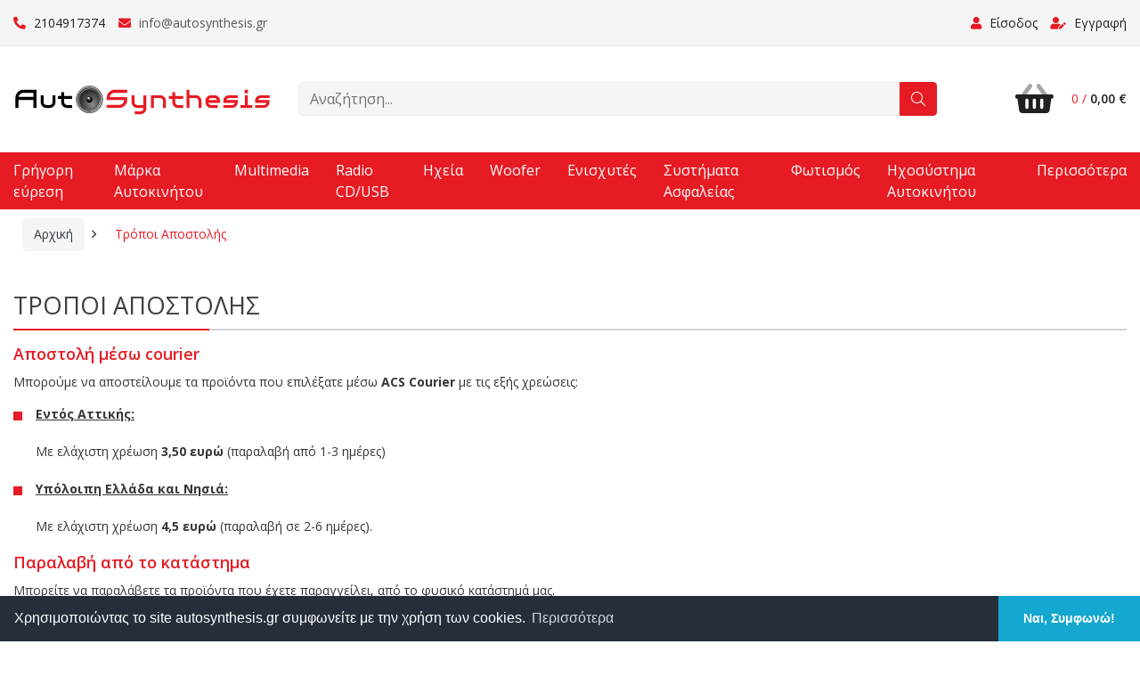

--- FILE ---
content_type: text/html; charset=UTF-8
request_url: https://www.autosynthesis.gr/tropoi-apostolhs
body_size: 12605
content:

<head>
<meta charset="utf-8">
<meta name="viewport" content="width=device-width, initial-scale=1, shrink-to-fit=no">
<meta name="robots" content="all" />
<meta name="development" content="Netstream" />

<title>Τρόποι Αποστολής - AUTOSYNTHESIS</title>

<link href="https://www.autosynthesis.gr/style/bootstrap/bootstrap.min.css" rel="stylesheet" type="text/css" />
<link href="https://www.autosynthesis.gr/style/fontawesome/all.min.css?1" rel="stylesheet" type="text/css" />
<link href="https://www.autosynthesis.gr/style/awesome-bootstrap-checkbox.css" rel="stylesheet" type="text/css" />
<link href="https://www.autosynthesis.gr/js/owl.carousel/assets/owl.carousel.css" rel="stylesheet" type="text/css" />
<link href="https://www.autosynthesis.gr/js/owl.carousel/assets/owl.theme.default.min.css" rel="stylesheet" type="text/css" />
<link href="https://www.autosynthesis.gr/js/tiny-slider/tiny-slider.css" rel="stylesheet" type="text/css" />
<link href="https://www.autosynthesis.gr/style/animate.min.css" rel="stylesheet" type="text/css" />
<link href="https://www.autosynthesis.gr/style/hamburgers.min.css" rel="stylesheet" type="text/css" />
<link href="https://www.autosynthesis.gr/js/mmenu-js/mmenu.css" rel="stylesheet" type="text/css" />
<link href="https://www.autosynthesis.gr/style/colors.css" rel="stylesheet" type="text/css" />
<link href="https://www.autosynthesis.gr/js/chosen/chosen.min.css" rel="stylesheet" type="text/css" />
<link href="https://www.autosynthesis.gr/js/colorbox1.6/example3/colorbox.css?1" rel="stylesheet" type="text/css" />
<link href="https://www.autosynthesis.gr/js/lightGallery/css/lightgallery.min.css" rel="stylesheet" type="text/css" />
<link href="https://www.autosynthesis.gr/js/lightGallery/css/lg-transitions.min.css" rel="stylesheet" type="text/css" />
<link href="https://www.autosynthesis.gr/style/style.c011k.css" rel="stylesheet" type="text/css" />

<link rel="apple-touch-icon" sizes="57x57" href="https://www.autosynthesis.gr/style/favicon/apple-icon-57x57.png">
<link rel="apple-touch-icon" sizes="60x60" href="https://www.autosynthesis.gr/style/favicon/apple-icon-60x60.png">
<link rel="apple-touch-icon" sizes="72x72" href="https://www.autosynthesis.gr/style/favicon/apple-icon-72x72.png">
<link rel="apple-touch-icon" sizes="76x76" href="https://www.autosynthesis.gr/style/favicon/apple-icon-76x76.png">
<link rel="apple-touch-icon" sizes="114x114" href="https://www.autosynthesis.gr/style/favicon/apple-icon-114x114.png">
<link rel="apple-touch-icon" sizes="120x120" href="https://www.autosynthesis.gr/style/favicon/apple-icon-120x120.png">
<link rel="apple-touch-icon" sizes="144x144" href="https://www.autosynthesis.gr/style/favicon/apple-icon-144x144.png">
<link rel="apple-touch-icon" sizes="152x152" href="https://www.autosynthesis.gr/style/favicon/apple-icon-152x152.png">
<link rel="apple-touch-icon" sizes="180x180" href="https://www.autosynthesis.gr/style/favicon/apple-icon-180x180.png">
<link rel="icon" type="image/png" sizes="192x192"  href="https://www.autosynthesis.gr/style/favicon/android-icon-192x192.png">
<link rel="icon" type="image/png" sizes="32x32" href="https://www.autosynthesis.gr/style/favicon/favicon-32x32.png">
<link rel="icon" type="image/png" sizes="96x96" href="https://www.autosynthesis.gr/style/favicon/favicon-96x96.png">
<link rel="icon" type="image/png" sizes="16x16" href="https://www.autosynthesis.gr/style/favicon/favicon-16x16.png">
<link rel="manifest" href="https://www.autosynthesis.gr/style/favicon/manifest.json">
<meta name="msapplication-TileColor" content="#ffffff">
<meta name="msapplication-TileImage" content="https://www.autosynthesis.gr/style/favicon/ms-icon-144x144.png">
<meta name="theme-color" content="#ffffff">


<!-- HTML5 shim and Respond.js for IE8 support of HTML5 elements and media queries -->
<!-- WARNING: Respond.js doesn't work if you view the page via file:// -->
<!--[if lt IE 9]>
  <script src="https://oss.maxcdn.com/html5shiv/3.7.3/html5shiv.min.js"></script>
  <script src="https://oss.maxcdn.com/respond/1.4.2/respond.min.js"></script>
<![endif]-->
<script type="text/javascript" src="https://www.autosynthesis.gr/js/jquery/jquery-3.3.1.min.js" data-cfasync="false"></script>
<script type="text/javascript" src="https://www.autosynthesis.gr/js/bootstrap/bootstrap.bundle.min.js" data-cfasync="false"></script>
<script type="text/javascript" src="https://www.autosynthesis.gr/js/owl.carousel/owl.carousel.min.js" data-cfasync="false"></script>
<script type="text/javascript" src="https://www.autosynthesis.gr/js/tiny-slider/min/tiny-slider.js" data-cfasync="false"></script>
<script type="text/javascript" src="https://www.autosynthesis.gr/js/mmenu-js/mmenu.js" data-cfasync="false"></script>
<script type="text/javascript" src="https://www.autosynthesis.gr/js/chosen/chosen.jquery.min.js" data-cfasync="false"></script>
<script type="text/javascript" src="https://www.autosynthesis.gr/js/jquery-validate/jquery.validate.min.js?1=" data-cfasync="false"></script>
<script type="text/javascript" src="https://www.autosynthesis.gr/js/jquery-validate/localization/messages_el.js?1=" data-cfasync="false"></script>
<script type="text/javascript" src="https://www.autosynthesis.gr/js/jquery.loading-overlay/loadingoverlay.min.js" data-cfasync="false"></script>
<script type="text/javascript" src="https://www.autosynthesis.gr/js/jquery.throttle-debounce/jquery.ba-throttle-debounce.min.js" data-cfasync="false"></script>
<script type="text/javascript" src="https://www.autosynthesis.gr/js/jquery.cookie/jquery.cookie.min.js" data-cfasync="false"></script>
<script type="text/javascript" src="https://www.autosynthesis.gr/js/bootstrap-notify/bootstrap-notify.min.js" data-cfasync="false"></script>
<script type="text/javascript" src="https://www.autosynthesis.gr/js/colorbox1.6/jquery.colorbox-min.js" data-cfasync="false"></script>
<script type="text/javascript" src="https://www.autosynthesis.gr/js/lightGallery/js/lightgallery-all.min.js?1=" data-cfasync="false"></script>
<script type="text/javascript" src="https://www.autosynthesis.gr/js/waypoints/jquery.waypoints.min.js" data-cfasync="false"></script>
<script type="text/javascript" src="https://www.autosynthesis.gr/js/waypoints/shortcuts/sticky.min.js" data-cfasync="false"></script>
<script type="text/javascript" src="https://www.autosynthesis.gr/js/eshop.js?17=" data-cfasync="false"></script>
<script type="text/javascript" src="https://www.autosynthesis.gr/js/URI.js" data-cfasync="false"></script>
<script type="text/javascript" src="https://www.autosynthesis.gr/js/frontend.js?2=" data-cfasync="false"></script>
  <script type="module">
    window.site_path = '';
    window.CSRF = 'sF8FlSZmC8tmn9SxIR2eeldeNJ4kGUHORlFbXcvM4EymkQSZYkAZtMIZ49nh2IMG1bZ3A5rZtNr_0zIdwhe5oA';
    window.searchHelper = {
      STATIC_PHOTOS: 'https://www.autosynthesis.gr/photos',
      STATIC_STYLE: 'https://www.autosynthesis.gr/style',
      APP_PATH: '',
      LAZY_HOLDER_LIST: '',
      isGuest: true,
      productsShowAvailability: true,
      acceptingOrders: 1,
      productsShowPrice: 1,
      a: {
      }

    };
      </script>

  <script type="text/javascript">
      </script>



</head>

<body class="">
<div id="page-wrapper">

 

<div id="wrapper">

<header>
	<div class="top_bar">
    	<div class="container">
        	<div class="row">
            	<div class="col-md-8 col-sm-12 contact_details d-md-block d-none">
                  <ul class="clearfix">
                    <li><a href="tel:+302104917374"><i class="fas fa-phone fa-flip-horizontal"></i> 2104917374</a></li>
                    <li><i class="fas fa-envelope"></i> info@autosynthesis.gr</li>
                  </ul><!-- /.contact_details -->
                </div>
                <div class="col-md-4 col-sm-12 login_register">
                
                <ul class="links">
                	<li class="d-md-none d-inline-block"><a href="tel:+302104917374"><i class="fas fa-phone fa-flip-horizontal"></i></a></li>
                                        <li><a href="/login"><i class="fas fa-user"></i> <span class="d-md-inline-block d-none">Είσοδος</span></a></li>
                    <li class="d-md-inline-block d-none"><a href="/register"><i class="fas fa-user-edit"></i> Εγγραφή</a></li>
                                    </ul><!-- /.links -->

                </div><!-- /.login_register -->
            </div><!-- /.row -->
        </div><!-- /.container -->
    </div><!-- /.top_bar -->
    <div class="main_bar">
    	<div class="container">

            <div class="mm-categories">
                <button id="mm_menu" class="hamburger hamburger--spin js-hamburger" type="button">
                  <span class="hamburger-box">
                    <span class="hamburger-inner"></span>
                  </span>
                </button>
            </div>


        	<div class="row">
            	<div class="col-xl-3 col-lg-4 col-md-8 col-sm-8 col-12 logo mb-3 mb-xl-0 mb-lg-0 order-1">
                    <span class="logo">
                    <a href="/"><img src="https://www.autosynthesis.gr/style/images/logo.svg" alt="AUTOSYNTHESIS" class="img-fluid"/></a>
                    </span>
                </div><!-- /.logo -->
                <div class="col-xl-7 col-lg-6 col-md-12 order-xl-2 order-lg-2 order-3 search mb-3 mb-xl-0 mb-lg-0">
                	                	<form name="search_form_top" id="search_form_top" action="/search" method="GET">
                    <div class="input-group">
                                            <input type="text" name="q" class="form-control" placeholder="Αναζήτηση..."/>
                      <div class="input-group-append">
                        <button class="btn btn-light-blue" type="submit"><i class="fal fa-search"></i></button>
                      </div>
                    </div>
                    </form>                    
                                                        </div><!-- /.search -->
                <div class="col-lg-2 col-md-4 col-sm-4 col-12 order-xl-3 order-lg-3 order-2 mb-3 mb-xl-0 mb-lg-0 cart">
                	<ul id="top_cart">
                    	
			<li class="cart_icon"><a href="/cart"><i class="fad fa-shopping-basket fa-2x"></i></a></li>
			<li><a href="/cart"><span class="my_cart">0 / <em>0,00 &euro;</em></span></a></li>
		                    </ul>
                </div><!-- /.cart -->
            </div><!-- /.row -->
        </div><!-- /.container -->
    </div><!-- /.main_bar -->
    
    <script>

var sticky_menu;
var enable_sticky = function(){
	try{ sticky_menu.destroy();  }catch(e){}
	
	sticky_menu = new Waypoint.Sticky({
	  element: $('#main_navigation')[0],
	  stuckClass: 'fixed-top'
	  
	});
}


$(function(){
  $('#categories_navbar').on('click', '.megamenu_opener_click', function(e){
    if($(window).width()>1199){
      e.preventDefault();

      if(!$(this).hasClass('active')) {
        $('.megamenu_opener.active', '#main_navigation').removeClass('active');
        $('.mega-menu', this).slideDown('fast');
        $(this).addClass('active');

      }else if($(e.target).hasClass('nav-link')) {
        $('.mega-menu', this).slideUp('fast');
        $(this).removeClass('active');
      }
    }
  });


	$('#categories_navbar').on('mouseenter', '.megamenu_opener', function(){
		if($(window).width()>1199){
			$('.mega-menu', this).slideDown('fast');
			$(this).addClass('active');
		}
	}).on('mouseleave', '.megamenu_opener', function(){
		if($(window).width()>1199){
			$('.mega-menu', this).hide();
			$(this).removeClass('active');
		}
	});

	$('#categories_navbar').on('click', '.mobile-plus', function(){
		var chk  = $(this).next().is(':visible');
		
		$('.mega-menu', '#categories_navbar').hide();
		$('.active.megamenu_opener', '#categories_navbar').removeClass('active');
		
		if(chk){
			$(this).next().hide();
			$(this).parent().removeClass('active');
		}else{
			$(this).next().slideDown('fast');
			$(this).parent().addClass('active');
		}
	});

	if($(window).width()>1199){
		enable_sticky();
	}else{
		try{ sticky_menu.destroy();  }catch(e){}
	}
	
		
	$(window).resize(function() {
		clearTimeout(window.resizedFinished);
		window.resizedFinished = setTimeout(function(){
				if($(window).width()>1280){
					enable_sticky();
				}else{
					try{ sticky_menu.destroy();  }catch(e){}
				}
		}, 250);
	});	
	
});
</script>

<div id="main_navigation">
    <div class="container-fuild">
        <nav class="navbar navbar-expand-lg">
          <button class="navbar-toggler collapsed" type="button" data-toggle="collapse" data-target="#navbarSupportedContent" aria-controls="navbarSupportedContent" aria-expanded="false" aria-label="Toggle navigation">
            <span class="icon-bar top-bar"></span>
            <span class="icon-bar middle-bar"></span>
            <span class="icon-bar bottom-bar"></span>
            <span class="sr-only">Toggle navigation</span>
        </button>
        
          <div class="collapse navbar-collapse" id="navbarSupportedContent">
            
              <ul id="categories_navbar" class="navbar-nav mx-auto d-sm-flex d-block flex-sm-nowrap">
                <li class="megamenu_opener_click nav-item"><a href="#" class="nav-link">Γρήγορη εύρεση</a>
                  <div class="mega-menu" style="display:none;">
                    <div class="row d-flex justify-content-center">
                      <div class="col-12 text-center">
                        <h3>Επιλέξτε Μάρκα Αυτοκινήτου</h3>
                      </div>
                      <div class="col-md-4 col-12">
                                                <select class="custom-select" id="car_maker" aria-label="Μάρκα" data-target="#car_model">
                          <option value="" selected>-- Μάρκα --</option>
                                                    <option value="5">Universal</option>
                                                    <option value="8">Alfa Romeo</option>
                                                    <option value="9">Audi</option>
                                                    <option value="17">BMW</option>
                                                    <option value="45">Cadillac</option>
                                                    <option value="32">Chevrolet</option>
                                                    <option value="42">Chrysler</option>
                                                    <option value="22">Citroen</option>
                                                    <option value="26">Dacia</option>
                                                    <option value="44">Daewoo</option>
                                                    <option value="30">Daihatsu</option>
                                                    <option value="43">Dodge</option>
                                                    <option value="7">Fiat</option>
                                                    <option value="31">Ford</option>
                                                    <option value="49">Harley Davidson</option>
                                                    <option value="21">Honda</option>
                                                    <option value="33">Hummer</option>
                                                    <option value="12">Hyundai</option>
                                                    <option value="39">Isuzu</option>
                                                    <option value="46">Iveco</option>
                                                    <option value="2">Jaguar</option>
                                                    <option value="35">Jeep</option>
                                                    <option value="13">Kia</option>
                                                    <option value="50">Lada</option>
                                                    <option value="41">Lamborghini</option>
                                                    <option value="36">Lancia</option>
                                                    <option value="3">Land Rover</option>
                                                    <option value="40">Lexus</option>
                                                    <option value="48">MAN</option>
                                                    <option value="28">Mazda</option>
                                                    <option value="1">Mercedes Benz</option>
                                                    <option value="18">Mini</option>
                                                    <option value="29">Mitsubishi</option>
                                                    <option value="6">Nissan</option>
                                                    <option value="20">Opel</option>
                                                    <option value="23">Peugeot</option>
                                                    <option value="4">Porsche</option>
                                                    <option value="27">Renault</option>
                                                    <option value="37">Rover</option>
                                                    <option value="38">Saab</option>
                                                    <option value="47">Scania</option>
                                                    <option value="34">Seat</option>
                                                    <option value="14">Skoda</option>
                                                    <option value="15">Smart</option>
                                                    <option value="25">SsangYong</option>
                                                    <option value="24">Subaru</option>
                                                    <option value="19">Suzuki</option>
                                                    <option value="51">Tesla</option>
                                                    <option value="10">Toyota</option>
                                                    <option value="11">Volvo</option>
                                                    <option value="16">VW</option>
                                                  </select>

                      </div>
                      <div class="col-md-4 col-12">
                        <select class="custom-select" id="car_model" aria-label="Μοντέλο" data-target="#car_year">
                          <option value="" selected>-- Μοντέλο --</option>
                        </select>
                      </div>
                      <div class="col-md-4 col-12">
                        <select class="custom-select" id="car_year" aria-label="Έτος">
                          <option value="" selected>-- Έτος --</option>
                        </select>
                      </div>
                      <div class="col-12 text-center">
                        <button type="button" class="btn btn-light-blue mt-3" id="search_car_maker" data-type="desktop">Αναζήτηση</button>
                      </div>
                    </div><!-- /.row -->
                  </div><!-- /.mega-menu -->
                </li>
              				
   <li class=" megamenu_opener nav-item"><a href="https://www.autosynthesis.gr/products/marka-aytokinhtoy" class="nav-link">Μάρκα Αυτοκινήτου</a>
	    </li>
					
   <li class=" megamenu_opener nav-item"><a href="https://www.autosynthesis.gr/products/multimedia" class="nav-link">Multimedia</a>
	
    <div class="mega-menu" style="display:none;">
          <div class="row d-flex justify-content-center">
          	<div class="col-md-4 col-12 category">
	          	<h3>Multimedia</h3>
                    <ul>
                                                <li><a href="/othoni-autokinitou-me-gps-kai-kamera-opisthoporeias/">Οθόνη αυτοκινήτου με GPS και κάμερα οπισθοπορείας</a></li>
                                            <li><a href="https://www.autosynthesis.gr/products/multimedia/oem-othones">OEM Οθόνες</a>
                                        </li>
                                    <li><a href="https://www.autosynthesis.gr/products/multimedia/universal-othones">Universal Οθόνες</a>
                                            <ul class="subcategory">
                                                    <li class="text-truncate"><a href="https://www.autosynthesis.gr/products/multimedia/universal-othones/othones-1din">Οθόνες 1DIN</a></li>
                                                    <li class="text-truncate"><a href="https://www.autosynthesis.gr/products/multimedia/universal-othones/othones-2din">Οθόνες 2DIN</a></li>
                                                    <li class="text-truncate"><a href="https://www.autosynthesis.gr/products/multimedia/universal-othones/tablet">Tablet</a></li>
                                                </ul>
                                        </li>
                                    <li><a href="https://www.autosynthesis.gr/products/multimedia/anabathmish-ergostasiakhs-othonhs">Αναβάθμιση Εργοστασιακής Οθόνης</a>
                                            <ul class="subcategory">
                                                    <li class="text-truncate"><a href="https://www.autosynthesis.gr/products/multimedia/anabathmish-ergostasiakhs-othonhs/diathrhsh-ergostasiakhs-kameras">Διατήρηση εργοστασιακής κάμερας</a></li>
                                                    <li class="text-truncate"><a href="https://www.autosynthesis.gr/products/multimedia/anabathmish-ergostasiakhs-othonhs/video-in-motion">Video in motion</a></li>
                                                    <li class="text-truncate"><a href="https://www.autosynthesis.gr/products/multimedia/anabathmish-ergostasiakhs-othonhs/carplay-amp-android-auto">CarPlay & Android Auto</a></li>
                                                    <li class="text-truncate"><a href="https://www.autosynthesis.gr/products/multimedia/anabathmish-ergostasiakhs-othonhs/energopoihsh-aux">Ενεργοποίηση AUX</a></li>
                                                    <li class="text-truncate"><a href="https://www.autosynthesis.gr/products/multimedia/anabathmish-ergostasiakhs-othonhs/video-amp-camera-in-interface">Video & Camera in Interface</a></li>
                                                </ul>
                                        </li>
                                    <li><a href="https://www.autosynthesis.gr/products/multimedia/universal-car-play-amp-android-auto">Universal Car Play & Android Auto</a>
                                        </li>
                                    <li><a href="https://www.autosynthesis.gr/products/multimedia/kameres-opisthoporeias">Κάμερες Οπισθοπορείας</a>
                                            <ul class="subcategory">
                                                    <li class="text-truncate"><a href="https://www.autosynthesis.gr/products/multimedia/kameres-opisthoporeias/universal-kameres-opisthoporeias">Universal κάμερες οπισθοπορείας</a></li>
                                                    <li class="text-truncate"><a href="https://www.autosynthesis.gr/products/multimedia/kameres-opisthoporeias/eidikes-kameres-opisthoporeias">Ειδικές Κάμερες Οπισθοπορείας</a></li>
                                                </ul>
                                        </li>
                                    <li><a href="https://www.autosynthesis.gr/products/multimedia/kameres-katagrafhs-poreias">Κάμερες Καταγραφής Πορείας</a>
                                        </li>
                                    <li><a href="https://www.autosynthesis.gr/products/multimedia/antaptores-usb">Αντάπτορες USB</a>
                                        </li>
                                    <li><a href="https://www.autosynthesis.gr/products/multimedia/pshfiakoi-dektes-tv">Ψηφιακοί Δέκτες TV</a>
                                        </li>
                                    <li><a href="https://www.autosynthesis.gr/products/multimedia/proskefala-monitor">Προσκέφαλα/Μόνιτορ</a>
                                        </li>
                                </ul>
            </div>

			<div class="col-md-3 col-12">
            	<h3>BRANDS</h3>
                                <ul>
                	                	<li><a href="/products/multimedia?manufacturer=19">3GSOUND</a></li>
                                    	<li><a href="/products/multimedia?manufacturer=38">ACV</a></li>
                                    	<li><a href="/products/multimedia?manufacturer=2">ALPINE</a></li>
                                    	<li><a href="/products/multimedia?manufacturer=30">AUTOLEADS</a></li>
                                    	<li><a href="/products/multimedia?manufacturer=28">BELTEC AUDIO</a></li>
                                    	<li><a href="/products/multimedia?manufacturer=5">BIZZAR</a></li>
                                    	<li><a href="/products/multimedia?manufacturer=6">CADENCE</a></li>
                                    	<li><a href="/products/multimedia?manufacturer=35">CARAUDIO SYSTEMS</a></li>
                                    	<li><a href="/products/multimedia?manufacturer=46">CLARION</a></li>
                                    	<li><a href="/products/multimedia?manufacturer=9">CONNECTS2</a></li>
                                    	<li><a href="/products/multimedia?manufacturer=41">CONNECTS2</a></li>
                                    	<li><a href="/products/multimedia?manufacturer=11">DYNAVIN</a></li>
                                    	<li><a href="/products/multimedia?manufacturer=3">GEAR</a></li>
                                    	<li><a href="/products/multimedia?manufacturer=40">LENOVO</a></li>
                                    	<li><a href="/products/multimedia?manufacturer=21">MACROM</a></li>
                                    	<li><a href="/products/multimedia?manufacturer=13">NAKAMICHI</a></li>
                                    	<li><a href="/products/multimedia?manufacturer=42">PAC</a></li>
                                    	<li><a href="/products/multimedia?manufacturer=31">PASER</a></li>
                                    	<li><a href="/products/multimedia?manufacturer=18">PIONEER</a></li>
                                    	<li><a href="/products/multimedia?manufacturer=20">PIONEER</a></li>
                                    	<li><a href="/products/multimedia?manufacturer=24">SONY</a></li>
                                    </ul>
                            </div>

            <div class="col-md-3 col-12">
                        </div>
        </div><!--/.row -->
    </div><!-- /.mega-menu -->
        </li>
					
   <li class=" megamenu_opener nav-item"><a href="https://www.autosynthesis.gr/products/radio-cd-usb" class="nav-link">Radio CD/USB</a>
	    </li>
					
   <li class=" megamenu_opener nav-item"><a href="https://www.autosynthesis.gr/products/hxeia" class="nav-link">Ηχεία</a>
	
    <div class="mega-menu" style="display:none;">
          <div class="row d-flex justify-content-center">
          	<div class="col-md-4 col-12 category">
	          	<h3>Ηχεία</h3>
                    <ul>
                                        <li><a href="https://www.autosynthesis.gr/products/hxeia/hxeia-aytokinhtoy">Ηχεία Αυτοκινήτου</a>
                                            <ul class="subcategory">
                                                    <li class="text-truncate"><a href="https://www.autosynthesis.gr/products/hxeia/hxeia-aytokinhtoy/4-quot-10cm">4" (10cm)</a></li>
                                                    <li class="text-truncate"><a href="https://www.autosynthesis.gr/products/hxeia/hxeia-aytokinhtoy/5-25-quot-13cm">5.25" (13cm)</a></li>
                                                    <li class="text-truncate"><a href="https://www.autosynthesis.gr/products/hxeia/hxeia-aytokinhtoy/6-5-quot-16-5cm">6.5" (16.5cm)</a></li>
                                                    <li class="text-truncate"><a href="https://www.autosynthesis.gr/products/hxeia/hxeia-aytokinhtoy/8-quot-20cm">8" (20cm)</a></li>
                                                    <li class="text-truncate"><a href="https://www.autosynthesis.gr/products/hxeia/hxeia-aytokinhtoy/4x6-quot-5x7-quot-6x8-quot">4x6"/5x7"/6x8"</a></li>
                                                    <li class="text-truncate"><a href="https://www.autosynthesis.gr/products/hxeia/hxeia-aytokinhtoy/midrange">Midrange</a></li>
                                                    <li class="text-truncate"><a href="https://www.autosynthesis.gr/products/hxeia/hxeia-aytokinhtoy/custom-fit">Custom Fit</a></li>
                                                </ul>
                                        </li>
                                    <li><a href="https://www.autosynthesis.gr/products/hxeia/tweeter">Tweeter</a>
                                        </li>
                                    <li><a href="https://www.autosynthesis.gr/products/hxeia/sites-hxeiwn">Σίτες Ηχείων</a>
                                        </li>
                                </ul>
            </div>

			<div class="col-md-3 col-12">
            	<h3>BRANDS</h3>
                                <ul>
                	                	<li><a href="/products/hxeia?manufacturer=8">AIV</a></li>
                                    	<li><a href="/products/hxeia?manufacturer=2">ALPINE</a></li>
                                    	<li><a href="/products/hxeia?manufacturer=47">AWAVE</a></li>
                                    	<li><a href="/products/hxeia?manufacturer=28">BELTEC AUDIO</a></li>
                                    	<li><a href="/products/hxeia?manufacturer=5">BIZZAR</a></li>
                                    	<li><a href="/products/hxeia?manufacturer=27">BLAM</a></li>
                                    	<li><a href="/products/hxeia?manufacturer=6">CADENCE</a></li>
                                    	<li><a href="/products/hxeia?manufacturer=12">ETON</a></li>
                                    	<li><a href="/products/hxeia?manufacturer=4">FOCAL</a></li>
                                    	<li><a href="/products/hxeia?manufacturer=3">GEAR</a></li>
                                    	<li><a href="/products/hxeia?manufacturer=25">GROUND ZERO</a></li>
                                    	<li><a href="/products/hxeia?manufacturer=21">MACROM</a></li>
                                    	<li><a href="/products/hxeia?manufacturer=22">MTX</a></li>
                                    	<li><a href="/products/hxeia?manufacturer=13">NAKAMICHI</a></li>
                                    	<li><a href="/products/hxeia?manufacturer=36">ONCORE</a></li>
                                    	<li><a href="/products/hxeia?manufacturer=20">PIONEER</a></li>
                                    	<li><a href="/products/hxeia?manufacturer=43">SHOCKWAVE</a></li>
                                    	<li><a href="/products/hxeia?manufacturer=49">STEG</a></li>
                                    </ul>
                            </div>

            <div class="col-md-3 col-12">
                        </div>
        </div><!--/.row -->
    </div><!-- /.mega-menu -->
        </li>
					
   <li class=" megamenu_opener nav-item"><a href="https://www.autosynthesis.gr/products/woofer" class="nav-link">Woofer</a>
	
    <div class="mega-menu" style="display:none;">
          <div class="row d-flex justify-content-center">
          	<div class="col-md-4 col-12 category">
	          	<h3>Woofer</h3>
                    <ul>
                                        <li><a href="https://www.autosynthesis.gr/products/woofer/kampines-me-subwoofer">Καμπίνες με Subwoofer</a>
                                        </li>
                                    <li><a href="https://www.autosynthesis.gr/products/woofer/aytoenisxyomena">Αυτοενισχυόμενα</a>
                                        </li>
                                    <li><a href="https://www.autosynthesis.gr/products/woofer/18-quot-subwoofer">18" subwoofer</a>
                                        </li>
                                    <li><a href="https://www.autosynthesis.gr/products/woofer/15-quot-subwoofer">15" subwoofer</a>
                                        </li>
                                    <li><a href="https://www.autosynthesis.gr/products/woofer/12-quot-subwoofer">12" subwoofer</a>
                                        </li>
                                    <li><a href="https://www.autosynthesis.gr/products/woofer/10-quot-subwoofer">10" subwoofer</a>
                                        </li>
                                    <li><a href="https://www.autosynthesis.gr/products/woofer/8-quot-subwoofer"> 8" subwoofer</a>
                                        </li>
                                    <li><a href="https://www.autosynthesis.gr/products/woofer/6-5-quot-woofer">6,5" woofer</a>
                                        </li>
                                </ul>
            </div>

			<div class="col-md-3 col-12">
            	<h3>BRANDS</h3>
                                <ul>
                	                	<li><a href="/products/woofer?manufacturer=2">ALPINE</a></li>
                                    	<li><a href="/products/woofer?manufacturer=48">AUDIO SYSTEM ITALY</a></li>
                                    	<li><a href="/products/woofer?manufacturer=5">BIZZAR</a></li>
                                    	<li><a href="/products/woofer?manufacturer=27">BLAM</a></li>
                                    	<li><a href="/products/woofer?manufacturer=6">CADENCE</a></li>
                                    	<li><a href="/products/woofer?manufacturer=12">ETON</a></li>
                                    	<li><a href="/products/woofer?manufacturer=4">FOCAL</a></li>
                                    	<li><a href="/products/woofer?manufacturer=25">GROUND ZERO</a></li>
                                    	<li><a href="/products/woofer?manufacturer=21">MACROM</a></li>
                                    	<li><a href="/products/woofer?manufacturer=22">MTX</a></li>
                                    	<li><a href="/products/woofer?manufacturer=13">NAKAMICHI</a></li>
                                    	<li><a href="/products/woofer?manufacturer=20">PIONEER</a></li>
                                    	<li><a href="/products/woofer?manufacturer=49">STEG</a></li>
                                    </ul>
                            </div>

            <div class="col-md-3 col-12">
                        </div>
        </div><!--/.row -->
    </div><!-- /.mega-menu -->
        </li>
					
   <li class=" megamenu_opener nav-item"><a href="https://www.autosynthesis.gr/products/enisxytes" class="nav-link">Ενισχυτές</a>
	
    <div class="mega-menu" style="display:none;">
          <div class="row d-flex justify-content-center">
          	<div class="col-md-4 col-12 category">
	          	<h3>Ενισχυτές</h3>
                    <ul>
                                        <li><a href="https://www.autosynthesis.gr/products/enisxytes/polykanaloi">Πολυκάναλοι</a>
                                        </li>
                                    <li><a href="https://www.autosynthesis.gr/products/enisxytes/5channel">5Channel</a>
                                        </li>
                                    <li><a href="https://www.autosynthesis.gr/products/enisxytes/4channel">4Channel</a>
                                        </li>
                                    <li><a href="https://www.autosynthesis.gr/products/enisxytes/2channel">2Channel</a>
                                        </li>
                                    <li><a href="https://www.autosynthesis.gr/products/enisxytes/monoblock">Monoblock</a>
                                        </li>
                                </ul>
            </div>

			<div class="col-md-3 col-12">
            	<h3>BRANDS</h3>
                                <ul>
                	                	<li><a href="/products/enisxytes?manufacturer=2">ALPINE</a></li>
                                    	<li><a href="/products/enisxytes?manufacturer=48">AUDIO SYSTEM ITALY</a></li>
                                    	<li><a href="/products/enisxytes?manufacturer=28">BELTEC AUDIO</a></li>
                                    	<li><a href="/products/enisxytes?manufacturer=5">BIZZAR</a></li>
                                    	<li><a href="/products/enisxytes?manufacturer=27">BLAM</a></li>
                                    	<li><a href="/products/enisxytes?manufacturer=6">CADENCE</a></li>
                                    	<li><a href="/products/enisxytes?manufacturer=12">ETON</a></li>
                                    	<li><a href="/products/enisxytes?manufacturer=4">FOCAL</a></li>
                                    	<li><a href="/products/enisxytes?manufacturer=25">GROUND ZERO</a></li>
                                    	<li><a href="/products/enisxytes?manufacturer=13">NAKAMICHI</a></li>
                                    	<li><a href="/products/enisxytes?manufacturer=43">SHOCKWAVE</a></li>
                                    	<li><a href="/products/enisxytes?manufacturer=26">SOUNDIGITAL</a></li>
                                    	<li><a href="/products/enisxytes?manufacturer=49">STEG</a></li>
                                    	<li><a href="/products/enisxytes?manufacturer=15">STETSOM</a></li>
                                    </ul>
                            </div>

            <div class="col-md-3 col-12">
                        </div>
        </div><!--/.row -->
    </div><!-- /.mega-menu -->
        </li>
					
   <li class=" megamenu_opener nav-item"><a href="https://www.autosynthesis.gr/products/systhmata-asfaleias" class="nav-link">Συστήματα Ασφαλείας</a>
	
    <div class="mega-menu" style="display:none;">
          <div class="row d-flex justify-content-center">
          	<div class="col-md-4 col-12 category">
	          	<h3>Συστήματα Ασφαλείας</h3>
                    <ul>
                                        <li><a href="https://www.autosynthesis.gr/products/systhmata-asfaleias/synagermoi-aytokinhtoy">Συναγερμοί Αυτοκινήτου</a>
                                        </li>
                                    <li><a href="https://www.autosynthesis.gr/products/systhmata-asfaleias/synagermoi-mhxanhs">Συναγερμοί Μηχανής</a>
                                        </li>
                                    <li><a href="https://www.autosynthesis.gr/products/systhmata-asfaleias/systhma-entopismoy">Σύστημα Εντοπισμού</a>
                                        </li>
                                    <li><a href="https://www.autosynthesis.gr/products/systhmata-asfaleias/aisthhthres-parkarismatos">Αισθητήρες Παρκαρίσματος</a>
                                        </li>
                                </ul>
            </div>

			<div class="col-md-3 col-12">
            	<h3>BRANDS</h3>
                                <ul>
                	                	<li><a href="/products/systhmata-asfaleias?manufacturer=19">3GSOUND</a></li>
                                    	<li><a href="/products/systhmata-asfaleias?manufacturer=28">BELTEC AUDIO</a></li>
                                    	<li><a href="/products/systhmata-asfaleias?manufacturer=5">BIZZAR</a></li>
                                    	<li><a href="/products/systhmata-asfaleias?manufacturer=37">EUROSEC</a></li>
                                    	<li><a href="/products/systhmata-asfaleias?manufacturer=3">GEAR</a></li>
                                    	<li><a href="/products/systhmata-asfaleias?manufacturer=33">MED</a></li>
                                    	<li><a href="/products/systhmata-asfaleias?manufacturer=20">PIONEER</a></li>
                                    </ul>
                            </div>

            <div class="col-md-3 col-12">
                        </div>
        </div><!--/.row -->
    </div><!-- /.mega-menu -->
        </li>
					
   <li class=" megamenu_opener nav-item"><a href="https://www.autosynthesis.gr/products/fwtismos" class="nav-link">Φωτισμός</a>
	
    <div class="mega-menu" style="display:none;">
          <div class="row d-flex justify-content-center">
          	<div class="col-md-4 col-12 category">
	          	<h3>Φωτισμός</h3>
                    <ul>
                                        <li><a href="https://www.autosynthesis.gr/products/fwtismos/hid-xenon-led-moto">HID Xenon/Led Moto</a>
                                        </li>
                                    <li><a href="https://www.autosynthesis.gr/products/fwtismos/hid-xenon-kit-normal">HID Xenon Kit Normal</a>
                                        </li>
                                    <li><a href="https://www.autosynthesis.gr/products/fwtismos/hid-xenon-kit-full-canbus">HID Xenon Kit Full CanBus</a>
                                        </li>
                                    <li><a href="https://www.autosynthesis.gr/products/fwtismos/hid-lampes">HID Λάμπες</a>
                                        </li>
                                    <li><a href="https://www.autosynthesis.gr/products/fwtismos/hid-metasxhmatistes">HID Μετασχηματιστές</a>
                                        </li>
                                    <li><a href="https://www.autosynthesis.gr/products/fwtismos/led-kit">LED Kit</a>
                                        </li>
                                    <li><a href="https://www.autosynthesis.gr/products/fwtismos/led-lampes">LED Λάμπες</a>
                                        </li>
                                    <li><a href="https://www.autosynthesis.gr/products/fwtismos/ambient-light">Ambient Light</a>
                                        </li>
                                    <li><a href="https://www.autosynthesis.gr/products/fwtismos/xenon-led-projector">Xenon/Led Projector</a>
                                        </li>
                                    <li><a href="https://www.autosynthesis.gr/products/fwtismos/baseis-xenon">Βάσεις Xenon</a>
                                        </li>
                                    <li><a href="https://www.autosynthesis.gr/products/fwtismos/baseis-led">Βασεις Led</a>
                                        </li>
                                    <li><a href="https://www.autosynthesis.gr/products/fwtismos/accessories-led-canceller">Accessories-Led Canceller</a>
                                        </li>
                                </ul>
            </div>

			<div class="col-md-3 col-12">
            	<h3>BRANDS</h3>
                                <ul>
                	                	<li><a href="/products/fwtismos?manufacturer=19">3GSOUND</a></li>
                                    	<li><a href="/products/fwtismos?manufacturer=28">BELTEC AUDIO</a></li>
                                    	<li><a href="/products/fwtismos?manufacturer=5">BIZZAR</a></li>
                                    	<li><a href="/products/fwtismos?manufacturer=21">MACROM</a></li>
                                    </ul>
                            </div>

            <div class="col-md-3 col-12">
                        </div>
        </div><!--/.row -->
    </div><!-- /.mega-menu -->
        </li>
	                  <li class="nav-item"><a href="/ixosystima-autokinitou" class="nav-link">Ηχοσύστημα Αυτοκινήτου</a> </li>
                <li class=" megamenu_opener nav-item"><a href="#menu_more" class="nav-link">Περισσότερα</a>
    
    <div class="mega-menu" style="display:none;">
          <div class="row d-flex">
                     
          	<div class="col-md-3 col-12 category">
 				<ul>
                    <li><a href="https://www.autosynthesis.gr/products/accessories"><strong>Accessories</strong></a>
                                            <ul class="subcategory">
                                                    <li class="text-truncate"><a href="https://www.autosynthesis.gr/products/accessories/kit-kalwdiwshs">Kit Καλωδίωσης</a></li>
                                                    <li class="text-truncate"><a href="https://www.autosynthesis.gr/products/accessories/kalwdia-reymatos">Καλώδια Ρεύματος</a></li>
                                                    <li class="text-truncate"><a href="https://www.autosynthesis.gr/products/accessories/kalwdia-hxeiwn">Καλώδια Ηχείων</a></li>
                                                    <li class="text-truncate"><a href="https://www.autosynthesis.gr/products/accessories/kampines">Καμπίνες</a></li>
                                                    <li class="text-truncate"><a href="https://www.autosynthesis.gr/products/accessories/rca-hi-low">RCA/Hi-Low</a></li>
                                                    <li class="text-truncate"><a href="https://www.autosynthesis.gr/products/accessories/asfaleiothhkes">Ασφαλειοθήκες</a></li>
                                                    <li class="text-truncate"><a href="https://www.autosynthesis.gr/products/accessories/boltometra">Βολτόμετρα</a></li>
                                                    <li class="text-truncate"><a href="https://www.autosynthesis.gr/products/accessories/asfaleies">Ασφάλειες</a></li>
                                                    <li class="text-truncate"><a href="https://www.autosynthesis.gr/products/accessories/dianomeis-reymatos">Διανομείς Ρεύματος</a></li>
                                                    <li class="text-truncate"><a href="https://www.autosynthesis.gr/products/accessories/keraies-antaptores-keraias">Κεραίες-Αντάπτορες Κεραίας</a></li>
                                                    <li class="text-truncate"><a href="https://www.autosynthesis.gr/products/accessories/monwsh">Μόνωση</a></li>
                                                    <li class="text-truncate"><a href="https://www.autosynthesis.gr/products/accessories/akrodektes">Ακροδέκτες</a></li>
                                                    <li class="text-truncate"><a href="https://www.autosynthesis.gr/products/accessories/crossover">Crossover</a></li>
                                                    <li class="text-truncate"><a href="https://www.autosynthesis.gr/products/accessories/epeksergastes-hxoy">Επεξεργαστές ήχου</a></li>
                                                </ul>
                                        </li>
                </ul>
            </div>
                
          	<div class="col-md-3 col-12 category">
 				<ul>
                    <li><a href="https://www.autosynthesis.gr/products/diafora-aksesoyar"><strong>Διάφορα Αξεσουάρ</strong></a>
                                            <ul class="subcategory">
                                                    <li class="text-truncate"><a href="https://www.autosynthesis.gr/products/diafora-aksesoyar/keraia-karxarias">Κεραία Καρχαρίας</a></li>
                                                    <li class="text-truncate"><a href="https://www.autosynthesis.gr/products/diafora-aksesoyar/kleidothhkes-mprelok">Κλειδοθήκες-Μπρελόκ</a></li>
                                                </ul>
                                        </li>
                </ul>
            </div>
                
          	<div class="col-md-3 col-12 category">
 				<ul>
                    <li><a href="https://www.autosynthesis.gr/products/aksesoyar-egkatastashs"><strong>Αξεσουάρ Εγκατάστασης</strong></a>
                                            <ul class="subcategory">
                                                    <li class="text-truncate"><a href="https://www.autosynthesis.gr/products/aksesoyar-egkatastashs/plhrh-set-egkatastashs">Πλήρη Σετ Εγκατάστασης</a></li>
                                                    <li class="text-truncate"><a href="https://www.autosynthesis.gr/products/aksesoyar-egkatastashs/prosopseis">Προσόψεις</a></li>
                                                    <li class="text-truncate"><a href="https://www.autosynthesis.gr/products/aksesoyar-egkatastashs/eidikes-fises">Ειδικές Φίσες</a></li>
                                                    <li class="text-truncate"><a href="https://www.autosynthesis.gr/products/aksesoyar-egkatastashs/baseis-hxeiwn">Βάσεις Ηχείων</a></li>
                                                    <li class="text-truncate"><a href="https://www.autosynthesis.gr/products/aksesoyar-egkatastashs/antaptoras-xeiristhriwn-timonioy">Αντάπτορας Χειριστηρίων Τιμονιού</a></li>
                                                </ul>
                                        </li>
                </ul>
            </div>
                
          	<div class="col-md-3 col-12 category">
 				<ul>
                    <li><a href="https://www.autosynthesis.gr/products/marine"><strong>Marine</strong></a>
                                            <ul class="subcategory">
                                                    <li class="text-truncate"><a href="https://www.autosynthesis.gr/products/marine/radiocd-usb-gps">RadioCD/USB - GPS</a></li>
                                                    <li class="text-truncate"><a href="https://www.autosynthesis.gr/products/marine/enisxytes">Ενισχυτές</a></li>
                                                    <li class="text-truncate"><a href="https://www.autosynthesis.gr/products/marine/hxeia">Ηχεία</a></li>
                                                </ul>
                                        </li>
                </ul>
            </div>
                
          	<div class="col-md-3 col-12 category">
 				<ul>
                    <li><a href="https://www.autosynthesis.gr/products/alysides-xionioy"><strong>Αλυσίδες Χιονιού</strong></a>
                                            <ul class="subcategory">
                                                    <li class="text-truncate"><a href="https://www.autosynthesis.gr/products/alysides-xionioy/alysides-sprintplus">Αλυσίδες Sprintplus</a></li>
                                                    <li class="text-truncate"><a href="https://www.autosynthesis.gr/products/alysides-xionioy/xionokoybertes-matte">Χιονοκουβέρτες ΜΑΤΤΕ</a></li>
                                                </ul>
                                        </li>
                </ul>
            </div>
                
          	<div class="col-md-3 col-12 category">
 				<ul>
                    <li><a href="https://www.autosynthesis.gr/products/membranes-aytokollhta"><strong>Μεμβράνες/Αυτοκόλλητα</strong></a>
                                            <ul class="subcategory">
                                                    <li class="text-truncate"><a href="https://www.autosynthesis.gr/products/membranes-aytokollhta/aytokollhta-car-wrapping">Αυτοκόλλητα-Car Wrapping</a></li>
                                                    <li class="text-truncate"><a href="https://www.autosynthesis.gr/products/membranes-aytokollhta/membranh-kthrioy">Μεμβράνη Κτηρίου</a></li>
                                                    <li class="text-truncate"><a href="https://www.autosynthesis.gr/products/membranes-aytokollhta/anthliakes-membranes">Αντηλιακές Μεμβράνες</a></li>
                                                </ul>
                                        </li>
                </ul>
            </div>
                
          	<div class="col-md-3 col-12 category">
 				<ul>
                    <li><a href="https://www.autosynthesis.gr/products/prosfores"><strong>Προσφορές</strong></a>
                                        </li>
                </ul>
            </div>
                
          	<div class="col-md-3 col-12 category">
 				<ul>
                    <li><a href="https://www.autosynthesis.gr/products/mpataries"><strong>Μπαταρίες</strong></a>
                                        </li>
                </ul>
            </div>
                
          	<div class="col-md-3 col-12 category">
 				<ul>
                    <li><a href="https://www.autosynthesis.gr/products/e-bikes-amp-e-scooter"><strong>Ε-bikes & E-scooter</strong></a>
                                            <ul class="subcategory">
                                                    <li class="text-truncate"><a href="https://www.autosynthesis.gr/products/e-bikes-amp-e-scooter/hlektrika-patinia">Ηλεκτρικά πατίνια</a></li>
                                                    <li class="text-truncate"><a href="https://www.autosynthesis.gr/products/e-bikes-amp-e-scooter/hlektrika-podhlata">Ηλεκτρικά ποδήλατα</a></li>
                                                </ul>
                                        </li>
                </ul>
            </div>
                
        </div><!--/.row -->
    </div><!-- /.mega-menu -->
    
    
    
    </li>  </ul>
              
          </div>
        </nav>

    </div><!-- /.container -->
</div><!-- /#main_navigation -->
<div class="clearfix"></div>
<script>
$(function(){
    $('#header_menu').on('click', '.hamburger', function(e){
        $('#header_menu .hamburger').toggleClass('is-active');
    });
    $('#header_menu').on('click', '.hamburger', function(e){
        $('.menu').toggleClass('active');
        $('#main_nav').toggleClass('active');
        // $('.menu').slideDown('');
    });
});
</script>
<div id="header_menu" class="header_menu col-12">
    <div class="container">
		        <nav aria-label="breadcrumb">
          <ol class="breadcrumb">
            <li class="breadcrumb-item"><a href="/">Αρχική</a></li>
            <li class="breadcrumb-item active" aria-current="page"><a href="/tropoi-apostolhs">Τρόποι Αποστολής</a></li>
          </ol>
        </nav>
        <div class="clearfix"></div>
    </div><!-- /.container -->
</div><!-- /.header_menu -->
<style>
.mm-menu {
	--mm-color-background:#fff;
}
.mm-listitem {
	--mm-color-text:#212121;
	line-height:24px;
    font-weight: 700;
    font-family: 'Open Sans Condensed', sans-serif;
}
.mm-listitem:hover {
	background-color:#E71B23;
	--mm-color-text:#fff;
}
.mm-listitem:hover .mm-btn_next:after, .mm-listitem:hover .mm-btn_prev:before {
	--mm-color-button:#fff;
}
.mm-listitem span.icon {
	width:40px;
	float:left;
}
.mm-navbar {
	--mm-color-background:#F5F5F5;
	--mm-color-text-dimmed:#E71B23;
}
.mm-navbar .mm-navbar__title {
	font-size: 16px;
	font-weight: 600;
	line-height: 22px;
    text-overflow: ellipsis;
    width: calc(100% - 92px);
}
.mm-navbars_top .mm-navbar a {
	margin-left:0;
}
.mm-panel h3 {
  font-size: 16px;
  font-weight: 600;
  line-height: 22px;
  margin-top: 15px;
}
</style>
<script>
var mm_menu, mm_api; 
$(function(){
	
	mm_menu = new Mmenu('#mobile-menu', {
	   "extensions": [
		  "pagedim-black"
	   ],
	   "navbar": {
			"title": "KAΤΗΓΟΡΙΕΣ ΠΡΟΪΟΝΤΩΝ"
	   },
	   "navbars": [
			{
				"position": "top",
				"content": [
					"prev",
					"title"
				]
			},
			{
				"position": "bottom",
				"content": [
					"<a class='fas fa-envelope fa-2x' href='/contact'></a>",
					"<a class='fab fa-facebook-f fa-2x' href='https://www.facebook.com/autosynthesis' target='_blank'></a>",
					"<a class='fab fa-instagram fa-2x' href='https://www.instagram.com/autosynthesis.gr' target='_blank'></a>"
				]
			}
	   ],
	   "initPanel":function(){
		  
		}
	});
	mm_api = mm_menu.API;

	
	mm_api.bind('close:before', function() {
		$('#mm_menu.hamburger').removeClass('is-active');
	});
	mm_api.bind('open:before', function() {
		$('#mm_menu.hamburger').addClass('is-active');
	});	
	
		
    $(document).on('click touchstart', '#mm_menu', function(e){
		e.preventDefault();
		if(!$('#mobile-menu').hasClass('mm-menu_opened')){
			mm_api.open();
		}
    });

});
</script>


<div style="display:none">
    <nav id="mobile-menu">
        <ul>
          <li><span>Γρήγορη εύρεση</span>
            <div>
              <div class="col-12 text-center mb-3">
                <h3>Επιλέξτε Μάρκα Αυτοκινήτου</h3>
              </div>
              <div class="col-12 mb-3">
                                <select class="custom-select" id="mobile_car_maker" aria-label="Μάρκα" data-target="#mobile_car_model">
                  <option value="" selected>-- Μάρκα --</option>
                                      <option value="5">Universal</option>
                                      <option value="8">Alfa Romeo</option>
                                      <option value="9">Audi</option>
                                      <option value="17">BMW</option>
                                      <option value="45">Cadillac</option>
                                      <option value="32">Chevrolet</option>
                                      <option value="42">Chrysler</option>
                                      <option value="22">Citroen</option>
                                      <option value="26">Dacia</option>
                                      <option value="44">Daewoo</option>
                                      <option value="30">Daihatsu</option>
                                      <option value="43">Dodge</option>
                                      <option value="7">Fiat</option>
                                      <option value="31">Ford</option>
                                      <option value="49">Harley Davidson</option>
                                      <option value="21">Honda</option>
                                      <option value="33">Hummer</option>
                                      <option value="12">Hyundai</option>
                                      <option value="39">Isuzu</option>
                                      <option value="46">Iveco</option>
                                      <option value="2">Jaguar</option>
                                      <option value="35">Jeep</option>
                                      <option value="13">Kia</option>
                                      <option value="50">Lada</option>
                                      <option value="41">Lamborghini</option>
                                      <option value="36">Lancia</option>
                                      <option value="3">Land Rover</option>
                                      <option value="40">Lexus</option>
                                      <option value="48">MAN</option>
                                      <option value="28">Mazda</option>
                                      <option value="1">Mercedes Benz</option>
                                      <option value="18">Mini</option>
                                      <option value="29">Mitsubishi</option>
                                      <option value="6">Nissan</option>
                                      <option value="20">Opel</option>
                                      <option value="23">Peugeot</option>
                                      <option value="4">Porsche</option>
                                      <option value="27">Renault</option>
                                      <option value="37">Rover</option>
                                      <option value="38">Saab</option>
                                      <option value="47">Scania</option>
                                      <option value="34">Seat</option>
                                      <option value="14">Skoda</option>
                                      <option value="15">Smart</option>
                                      <option value="25">SsangYong</option>
                                      <option value="24">Subaru</option>
                                      <option value="19">Suzuki</option>
                                      <option value="51">Tesla</option>
                                      <option value="10">Toyota</option>
                                      <option value="11">Volvo</option>
                                      <option value="16">VW</option>
                                  </select>

              </div>
              <div class="col-12 mb-3">
                <select class="custom-select" id="mobile_car_model" aria-label="Μοντέλο" data-target="#mobile_car_year">
                  <option value="" selected>-- Μοντέλο --</option>
                </select>
              </div>
              <div class="col-12 mb-3">
                <select class="custom-select" id="mobile_car_year" aria-label="Έτος">
                  <option value="" selected>-- Έτος --</option>
                </select>
              </div>
              <div class="col-12 text-center">
                <button type="button" class="btn btn-light-blue mt-3" id="mobile_search_car_maker" data-type="mobile">Αναζήτηση</button>
              </div>
            </div>
          </li>
		        <li>
			<a href="https://www.autosynthesis.gr/products/marka-aytokinhtoy">Μάρκα Αυτοκινήτου</a>         
        </li>
                <li>
			   			<span>Multimedia</span>
            <ul>                      <li><a href="/othoni-autokinitou-me-gps-kai-kamera-opisthoporeias/">Οθόνη αυτοκινήτου με GPS και κάμερα οπισθοπορείας</a></li>
                                  <li>
                    <a href="https://www.autosynthesis.gr/products/multimedia/oem-othones">OEM Οθόνες</a>
					                </li>
			                <li>
                    <a href="https://www.autosynthesis.gr/products/multimedia/universal-othones">Universal Οθόνες</a>
					<ul>		                <li><a href="https://www.autosynthesis.gr/products/multimedia/universal-othones/othones-1din">Οθόνες 1DIN</a></li>
								                <li><a href="https://www.autosynthesis.gr/products/multimedia/universal-othones/othones-2din">Οθόνες 2DIN</a></li>
								                <li><a href="https://www.autosynthesis.gr/products/multimedia/universal-othones/tablet">Tablet</a></li>
						</ul>                </li>
			                <li>
                    <a href="https://www.autosynthesis.gr/products/multimedia/anabathmish-ergostasiakhs-othonhs">Αναβάθμιση Εργοστασιακής Οθόνης</a>
					<ul>		                <li><a href="https://www.autosynthesis.gr/products/multimedia/anabathmish-ergostasiakhs-othonhs/diathrhsh-ergostasiakhs-kameras">Διατήρηση εργοστασιακής κάμερας</a></li>
								                <li><a href="https://www.autosynthesis.gr/products/multimedia/anabathmish-ergostasiakhs-othonhs/video-in-motion">Video in motion</a></li>
								                <li><a href="https://www.autosynthesis.gr/products/multimedia/anabathmish-ergostasiakhs-othonhs/carplay-amp-android-auto">CarPlay & Android Auto</a></li>
								                <li><a href="https://www.autosynthesis.gr/products/multimedia/anabathmish-ergostasiakhs-othonhs/energopoihsh-aux">Ενεργοποίηση AUX</a></li>
								                <li><a href="https://www.autosynthesis.gr/products/multimedia/anabathmish-ergostasiakhs-othonhs/video-amp-camera-in-interface">Video & Camera in Interface</a></li>
						</ul>                </li>
			                <li>
                    <a href="https://www.autosynthesis.gr/products/multimedia/universal-car-play-amp-android-auto">Universal Car Play & Android Auto</a>
					                </li>
			                <li>
                    <a href="https://www.autosynthesis.gr/products/multimedia/kameres-opisthoporeias">Κάμερες Οπισθοπορείας</a>
					<ul>		                <li><a href="https://www.autosynthesis.gr/products/multimedia/kameres-opisthoporeias/universal-kameres-opisthoporeias">Universal κάμερες οπισθοπορείας</a></li>
								                <li><a href="https://www.autosynthesis.gr/products/multimedia/kameres-opisthoporeias/eidikes-kameres-opisthoporeias">Ειδικές Κάμερες Οπισθοπορείας</a></li>
						</ul>                </li>
			                <li>
                    <a href="https://www.autosynthesis.gr/products/multimedia/kameres-katagrafhs-poreias">Κάμερες Καταγραφής Πορείας</a>
					                </li>
			                <li>
                    <a href="https://www.autosynthesis.gr/products/multimedia/antaptores-usb">Αντάπτορες USB</a>
					                </li>
			                <li>
                    <a href="https://www.autosynthesis.gr/products/multimedia/pshfiakoi-dektes-tv">Ψηφιακοί Δέκτες TV</a>
					                </li>
			                <li>
                    <a href="https://www.autosynthesis.gr/products/multimedia/proskefala-monitor">Προσκέφαλα/Μόνιτορ</a>
					                </li>
			</ul>        
        </li>
                <li>
			<a href="https://www.autosynthesis.gr/products/radio-cd-usb">Radio CD/USB</a>         
        </li>
                <li>
			   			<span>Ηχεία</span>
            <ul>                <li>
                    <a href="https://www.autosynthesis.gr/products/hxeia/hxeia-aytokinhtoy">Ηχεία Αυτοκινήτου</a>
					<ul>		                <li><a href="https://www.autosynthesis.gr/products/hxeia/hxeia-aytokinhtoy/4-quot-10cm">4" (10cm)</a></li>
								                <li><a href="https://www.autosynthesis.gr/products/hxeia/hxeia-aytokinhtoy/5-25-quot-13cm">5.25" (13cm)</a></li>
								                <li><a href="https://www.autosynthesis.gr/products/hxeia/hxeia-aytokinhtoy/6-5-quot-16-5cm">6.5" (16.5cm)</a></li>
								                <li><a href="https://www.autosynthesis.gr/products/hxeia/hxeia-aytokinhtoy/8-quot-20cm">8" (20cm)</a></li>
								                <li><a href="https://www.autosynthesis.gr/products/hxeia/hxeia-aytokinhtoy/4x6-quot-5x7-quot-6x8-quot">4x6"/5x7"/6x8"</a></li>
								                <li><a href="https://www.autosynthesis.gr/products/hxeia/hxeia-aytokinhtoy/midrange">Midrange</a></li>
								                <li><a href="https://www.autosynthesis.gr/products/hxeia/hxeia-aytokinhtoy/custom-fit">Custom Fit</a></li>
						</ul>                </li>
			                <li>
                    <a href="https://www.autosynthesis.gr/products/hxeia/tweeter">Tweeter</a>
					                </li>
			                <li>
                    <a href="https://www.autosynthesis.gr/products/hxeia/sites-hxeiwn">Σίτες Ηχείων</a>
					                </li>
			</ul>        
        </li>
                <li>
			   			<span>Woofer</span>
            <ul>                <li>
                    <a href="https://www.autosynthesis.gr/products/woofer/kampines-me-subwoofer">Καμπίνες με Subwoofer</a>
					                </li>
			                <li>
                    <a href="https://www.autosynthesis.gr/products/woofer/aytoenisxyomena">Αυτοενισχυόμενα</a>
					                </li>
			                <li>
                    <a href="https://www.autosynthesis.gr/products/woofer/18-quot-subwoofer">18" subwoofer</a>
					                </li>
			                <li>
                    <a href="https://www.autosynthesis.gr/products/woofer/15-quot-subwoofer">15" subwoofer</a>
					                </li>
			                <li>
                    <a href="https://www.autosynthesis.gr/products/woofer/12-quot-subwoofer">12" subwoofer</a>
					                </li>
			                <li>
                    <a href="https://www.autosynthesis.gr/products/woofer/10-quot-subwoofer">10" subwoofer</a>
					                </li>
			                <li>
                    <a href="https://www.autosynthesis.gr/products/woofer/8-quot-subwoofer"> 8" subwoofer</a>
					                </li>
			                <li>
                    <a href="https://www.autosynthesis.gr/products/woofer/6-5-quot-woofer">6,5" woofer</a>
					                </li>
			</ul>        
        </li>
                <li>
			   			<span>Ενισχυτές</span>
            <ul>                <li>
                    <a href="https://www.autosynthesis.gr/products/enisxytes/polykanaloi">Πολυκάναλοι</a>
					                </li>
			                <li>
                    <a href="https://www.autosynthesis.gr/products/enisxytes/5channel">5Channel</a>
					                </li>
			                <li>
                    <a href="https://www.autosynthesis.gr/products/enisxytes/4channel">4Channel</a>
					                </li>
			                <li>
                    <a href="https://www.autosynthesis.gr/products/enisxytes/2channel">2Channel</a>
					                </li>
			                <li>
                    <a href="https://www.autosynthesis.gr/products/enisxytes/monoblock">Monoblock</a>
					                </li>
			</ul>        
        </li>
                <li>
			   			<span>Συστήματα Ασφαλείας</span>
            <ul>                <li>
                    <a href="https://www.autosynthesis.gr/products/systhmata-asfaleias/synagermoi-aytokinhtoy">Συναγερμοί Αυτοκινήτου</a>
					                </li>
			                <li>
                    <a href="https://www.autosynthesis.gr/products/systhmata-asfaleias/synagermoi-mhxanhs">Συναγερμοί Μηχανής</a>
					                </li>
			                <li>
                    <a href="https://www.autosynthesis.gr/products/systhmata-asfaleias/systhma-entopismoy">Σύστημα Εντοπισμού</a>
					                </li>
			                <li>
                    <a href="https://www.autosynthesis.gr/products/systhmata-asfaleias/aisthhthres-parkarismatos">Αισθητήρες Παρκαρίσματος</a>
					                </li>
			</ul>        
        </li>
                <li>
			   			<span>Φωτισμός</span>
            <ul>                <li>
                    <a href="https://www.autosynthesis.gr/products/fwtismos/hid-xenon-led-moto">HID Xenon/Led Moto</a>
					                </li>
			                <li>
                    <a href="https://www.autosynthesis.gr/products/fwtismos/hid-xenon-kit-normal">HID Xenon Kit Normal</a>
					                </li>
			                <li>
                    <a href="https://www.autosynthesis.gr/products/fwtismos/hid-xenon-kit-full-canbus">HID Xenon Kit Full CanBus</a>
					                </li>
			                <li>
                    <a href="https://www.autosynthesis.gr/products/fwtismos/hid-lampes">HID Λάμπες</a>
					                </li>
			                <li>
                    <a href="https://www.autosynthesis.gr/products/fwtismos/hid-metasxhmatistes">HID Μετασχηματιστές</a>
					                </li>
			                <li>
                    <a href="https://www.autosynthesis.gr/products/fwtismos/led-kit">LED Kit</a>
					                </li>
			                <li>
                    <a href="https://www.autosynthesis.gr/products/fwtismos/led-lampes">LED Λάμπες</a>
					                </li>
			                <li>
                    <a href="https://www.autosynthesis.gr/products/fwtismos/ambient-light">Ambient Light</a>
					                </li>
			                <li>
                    <a href="https://www.autosynthesis.gr/products/fwtismos/xenon-led-projector">Xenon/Led Projector</a>
					                </li>
			                <li>
                    <a href="https://www.autosynthesis.gr/products/fwtismos/baseis-xenon">Βάσεις Xenon</a>
					                </li>
			                <li>
                    <a href="https://www.autosynthesis.gr/products/fwtismos/baseis-led">Βασεις Led</a>
					                </li>
			                <li>
                    <a href="https://www.autosynthesis.gr/products/fwtismos/accessories-led-canceller">Accessories-Led Canceller</a>
					                </li>
			                <li>
                    <a href="https://www.autosynthesis.gr/products/fwtismos/ambient-light">Ambient Light</a>
					                </li>
			</ul>        
        </li>
                <li>
			   			<span>Accessories</span>
            <ul>                <li>
                    <a href="https://www.autosynthesis.gr/products/accessories/kit-kalwdiwshs">Kit Καλωδίωσης</a>
					                </li>
			                <li>
                    <a href="https://www.autosynthesis.gr/products/accessories/kalwdia-reymatos">Καλώδια Ρεύματος</a>
					                </li>
			                <li>
                    <a href="https://www.autosynthesis.gr/products/accessories/kalwdia-hxeiwn">Καλώδια Ηχείων</a>
					                </li>
			                <li>
                    <a href="https://www.autosynthesis.gr/products/accessories/kampines">Καμπίνες</a>
					                </li>
			                <li>
                    <a href="https://www.autosynthesis.gr/products/accessories/rca-hi-low">RCA/Hi-Low</a>
					                </li>
			                <li>
                    <a href="https://www.autosynthesis.gr/products/accessories/asfaleiothhkes">Ασφαλειοθήκες</a>
					                </li>
			                <li>
                    <a href="https://www.autosynthesis.gr/products/accessories/boltometra">Βολτόμετρα</a>
					                </li>
			                <li>
                    <a href="https://www.autosynthesis.gr/products/accessories/asfaleies">Ασφάλειες</a>
					                </li>
			                <li>
                    <a href="https://www.autosynthesis.gr/products/accessories/dianomeis-reymatos">Διανομείς Ρεύματος</a>
					                </li>
			                <li>
                    <a href="https://www.autosynthesis.gr/products/accessories/keraies-antaptores-keraias">Κεραίες-Αντάπτορες Κεραίας</a>
					                </li>
			                <li>
                    <a href="https://www.autosynthesis.gr/products/accessories/monwsh">Μόνωση</a>
					                </li>
			                <li>
                    <a href="https://www.autosynthesis.gr/products/accessories/akrodektes">Ακροδέκτες</a>
					                </li>
			                <li>
                    <a href="https://www.autosynthesis.gr/products/accessories/crossover">Crossover</a>
					                </li>
			                <li>
                    <a href="https://www.autosynthesis.gr/products/accessories/epeksergastes-hxoy">Επεξεργαστές ήχου</a>
					                </li>
			</ul>        
        </li>
                <li>
			   			<span>Διάφορα Αξεσουάρ</span>
            <ul>                <li>
                    <a href="https://www.autosynthesis.gr/products/diafora-aksesoyar/keraia-karxarias">Κεραία Καρχαρίας</a>
					                </li>
			                <li>
                    <a href="https://www.autosynthesis.gr/products/diafora-aksesoyar/kleidothhkes-mprelok">Κλειδοθήκες-Μπρελόκ</a>
					                </li>
			</ul>        
        </li>
                <li>
			   			<span>Αξεσουάρ Εγκατάστασης</span>
            <ul>                <li>
                    <a href="https://www.autosynthesis.gr/products/aksesoyar-egkatastashs/plhrh-set-egkatastashs">Πλήρη Σετ Εγκατάστασης</a>
					                </li>
			                <li>
                    <a href="https://www.autosynthesis.gr/products/aksesoyar-egkatastashs/prosopseis">Προσόψεις</a>
					                </li>
			                <li>
                    <a href="https://www.autosynthesis.gr/products/aksesoyar-egkatastashs/eidikes-fises">Ειδικές Φίσες</a>
					                </li>
			                <li>
                    <a href="https://www.autosynthesis.gr/products/aksesoyar-egkatastashs/baseis-hxeiwn">Βάσεις Ηχείων</a>
					                </li>
			                <li>
                    <a href="https://www.autosynthesis.gr/products/aksesoyar-egkatastashs/antaptoras-xeiristhriwn-timonioy">Αντάπτορας Χειριστηρίων Τιμονιού</a>
					                </li>
			</ul>        
        </li>
                <li>
			   			<span>Marine</span>
            <ul>                <li>
                    <a href="https://www.autosynthesis.gr/products/marine/radiocd-usb-gps">RadioCD/USB - GPS</a>
					                </li>
			                <li>
                    <a href="https://www.autosynthesis.gr/products/marine/enisxytes">Ενισχυτές</a>
					                </li>
			                <li>
                    <a href="https://www.autosynthesis.gr/products/marine/hxeia">Ηχεία</a>
					                </li>
			</ul>        
        </li>
                <li>
			   			<span>Αλυσίδες Χιονιού</span>
            <ul>                <li>
                    <a href="https://www.autosynthesis.gr/products/alysides-xionioy/alysides-sprintplus">Αλυσίδες Sprintplus</a>
					                </li>
			                <li>
                    <a href="https://www.autosynthesis.gr/products/alysides-xionioy/xionokoybertes-matte">Χιονοκουβέρτες ΜΑΤΤΕ</a>
					                </li>
			</ul>        
        </li>
                <li>
			   			<span>Μεμβράνες/Αυτοκόλλητα</span>
            <ul>                <li>
                    <a href="https://www.autosynthesis.gr/products/membranes-aytokollhta/aytokollhta-car-wrapping">Αυτοκόλλητα-Car Wrapping</a>
					                </li>
			                <li>
                    <a href="https://www.autosynthesis.gr/products/membranes-aytokollhta/membranh-kthrioy">Μεμβράνη Κτηρίου</a>
					                </li>
			                <li>
                    <a href="https://www.autosynthesis.gr/products/membranes-aytokollhta/anthliakes-membranes">Αντηλιακές Μεμβράνες</a>
					                </li>
			</ul>        
        </li>
                <li>
			<a href="https://www.autosynthesis.gr/products/prosfores">Προσφορές</a>         
        </li>
                <li>
			<a href="https://www.autosynthesis.gr/products/mpataries">Μπαταρίες</a>         
        </li>
                <li>
			   			<span>Ε-bikes & E-scooter</span>
            <ul>                <li>
                    <a href="https://www.autosynthesis.gr/products/e-bikes-amp-e-scooter/hlektrika-patinia">Ηλεκτρικά πατίνια</a>
					                </li>
			                <li>
                    <a href="https://www.autosynthesis.gr/products/e-bikes-amp-e-scooter/hlektrika-podhlata">Ηλεκτρικά ποδήλατα</a>
					                </li>
			</ul>        
        </li>
                    <li><a href="/ixosystima-autokinitou">Ηχοσύστημα Αυτοκινήτου</a> </li>
        </ul>
    </nav>
</div>

</header>


        <main>
        <section id="main" class="inside_page">
  <div class="container">

    <div class="col-xs-12 content">

      <div class="page">

        <div class="cat_header m-0">
          <h1>ΤΡΟΠΟΙ ΑΠΟΣΤΟΛΗΣ</h1>
        </div>

        <div class="text my-3">
          <h2>Αποστολή μέσω courier</h2>
<p>Μπορούμε να αποστείλουμε τα προϊόντα που επιλέξατε μέσω <strong>ACS Courier</strong> με τις εξής χρεώσεις:</p>
<ul>
<li><span style="text-decoration: underline;"><strong>Εντός Αττικής:</strong></span> <br><br>Με ελάχιστη χρέωση <strong>3,50 ευρώ</strong> (παραλαβή από 1-3 ημέρες)<br><br></li>
<li><span style="text-decoration: underline;"><strong>Υπόλοιπη Ελλάδα και Νησιά:</strong></span> <br><br>Με ελάχιστη χρέωση <strong>4,5 ευρώ</strong> (παραλαβή σε 2-6 ημέρες).</li>
</ul>
<h2>Παραλαβή από το κατάστημα</h2>
<p>Μπορείτε να παραλάβετε τα προϊόντα που έχετε παραγγείλει, από το φυσικό κατάστημά μας.</p>
<p>Το κατάστημά μας βρίσκεται στην εξής διεύθυνση</p>
<p><strong>Θεσσαλονίκης 10 Αγ. Ι. Ρέντης, 18233</strong></p>

        </div>

        
      </div><!-- /.page -->

    </div><!-- /.content -->

  </div><!-- /.container -->
</section><!-- /#main -->
        </main>

</div><!-- /#wrapper -->

<footer class="hidden-print">
    <div class="menu">
        <div class="container">
        	<div class="row">
            	<div class="col-xl-2 col-md-6 col-sm-12 logo mb-3">
                	<a href="/"><img src="https://www.autosynthesis.gr/style/images/logo.svg" alt="AUTOSYNTHESIS" class="img-fluid"/></a>
                                    </div><!-- /.logo -->
                <div class="col-xl-3 col-md-6 offset-xl-0 offset-md-0 col-sm-12 col-12 offset-0 address mb-3">
                	<ul>
                    	<li><i class="fas fa-map-marker-alt"></i> <span>Θεσσαλονίκης 10 Αγ. Ι. Ρέντης, 18233</span></li>
                        <li><i class="fas fa-phone fa-flip-horizontal"></i> <span>2104917374</span></li>
                        <li><i class="fas fa-envelope"></i> <span>info@autosynthesis.gr</span></li>
                    </ul>
                </div><!-- /.address -->
                <div class="col-xl-2 col-md-4 col-sm-6 col-12">
                	<ul>
                        <li><a href="/tropoi-apostolhs">Τρόποι Αποστολής</a></li>
                        <li><a href="/tropoi-plhrwmhs">Τρόποι Πληρωμής</a></li>
                        <li><a href="/politikh-epistrofwn">Πολιτική Επιστροφών</a></li>
                        <li><a href="/account/orders">Αναζήτηση παραγγελίας</a></li>
                    </ul>
                </div>
                <div class="col-xl-2 col-md-4 col-sm-6 col-12 mb-3">
                	<ul>
						<li><a href="/account">Ο Λογαριασμός μου</a></li>
                        <li><a href="/sxetika-me-emas">Σχετικά με εμάς</a></li>
                        <li><a href="/contact">Επικοινωνία</a></li>
                        <li><a href="/oroi-xrhshs">Όροι Χρήσης</a></li>
                    </ul>                	
                </div>
                <div class="col-xl-3 col-md-4 col-sm-12 payments">
                	<h3>ΑΣΦΑΛΕΙΣ ΣΥΝΑΛΛΑΓΕΣ</h3>
                	<img src="https://www.autosynthesis.gr/style/images/safe-payments.webp" class="img-fluid" alt="Ασφαλείς συναλλαγές" />
                </div><!-- /.payments -->
            </div><!-- /.row -->
        </div><!-- /.container -->    
    </div><!-- /.menu -->

	<div class="bottombar">
        <div class="container">
        	<div class="row">
                <div class="col-lg-6 col-md-6 col-sm-6 col-12 copyright">
                    <span>Copyright © 2026 autosynthesis.gr</span>
                </div>
                <div class="col-lg-6 col-md-6 col-sm-6 col-12 madeby">
                <a href="https://www.netstream.gr" target="_blank">Made by <span>net<em>stream</em></span></a>
                </div>
        	</div><!-- /.row -->
        </div><!-- /.container -->
    </div><!-- /.lastbar -->
</footer>

<link rel="stylesheet" type="text/css" href="//cdnjs.cloudflare.com/ajax/libs/cookieconsent2/3.1.0/cookieconsent.min.css" />
<script src="//cdnjs.cloudflare.com/ajax/libs/cookieconsent2/3.1.0/cookieconsent.min.js"></script>
<script>
try{

	window.addEventListener("load", function(){
	window.cookieconsent.initialise({
	  "palette": {
		"popup": {
		  "background": "#252e39"
		},
		"button": {
		  "background": "#14a7d0"
		}
	  },
	  "theme": "edgeless",
	  "content": {
		"message": "Χρησιμοποιώντας το site autosynthesis.gr συμφωνείτε με την χρήση των cookies.",
		"dismiss": "Ναι, Συμφωνώ!",
		"link": "Περισσότερα",
		"href": "/sxetika-me-ta-cookies"
	  }
	})});

}catch(e){
}
</script>

<!-- Global site tag (gtag.js) - Google Analytics -->
<script async src="https://www.googletagmanager.com/gtag/js?id=UA-23102730-1"></script>
<script>
  window.dataLayer = window.dataLayer || [];
  function gtag(){dataLayer.push(arguments);}
  gtag('js', new Date());

  gtag('config', 'UA-23102730-1');
  gtag('config', 'AW-16960296524');


</script>
<!-- script execution: 0.19311 seconds --><a href="#0" class="cd-top">Top</a>
</div><!-- /#page-wrapper -->

</body>
<!-- script execution: 0.19313 seconds  --></html>


--- FILE ---
content_type: text/css
request_url: https://www.autosynthesis.gr/style/awesome-bootstrap-checkbox.css
body_size: 8529
content:
@charset "UTF-8";
.abc-checkbox {
  cursor: default;
  padding-left: 4px; }
.abc-checkbox label {
  cursor: pointer;
  display: inline;
  vertical-align: top;
  position: relative;
  padding-left: 5px; }
.abc-checkbox label::before {
  cursor: pointer;
  content: "";
  display: inline-block;
  position: absolute;
  width: 17px;
  height: 17px;
  top: 2px;
  left: 0;
  margin-left: -1.25rem;
  border: 1px solid #ced4da;
  border-radius: 3px;
  background-color: #fff;
  transition: border 0.15s ease-in-out, color 0.15s ease-in-out; }
.abc-checkbox label::after {
  cursor: pointer;
  display: inline-block;
  position: absolute;
  width: 16px;
  height: 16px;
  left: 0;
  top: 2px;
  margin-left: -1.25rem;
  padding-left: 3px;
  padding-top: 1px;
  font-size: 11px;
  color: #495057; }
.abc-checkbox input[type="checkbox"],
.abc-checkbox input[type="radio"] {
  position: static;
  margin-left: 0;
  cursor: pointer;
  opacity: 0;
  z-index: 1; }
.abc-checkbox input[type="checkbox"]:focus + label::before,
.abc-checkbox input[type="radio"]:focus + label::before {
  outline: none;
}
.abc-checkbox input[type="checkbox"]:checked + label::after,
.abc-checkbox input[type="radio"]:checked + label::after {
  font-family: "Font Awesome 5 Pro";
  content: ""; }
.abc-checkbox input[type="checkbox"]:indeterminate + label::after,
.abc-checkbox input[type="radio"]:indeterminate + label::after {
  display: block;
  content: "";
  width: 10px;
  height: 3px;
  background-color: #555555;
  border-radius: 2px;
  margin-left: -16.5px;
  margin-top: 7px; }
.abc-checkbox input[type="checkbox"]:disabled + label,
.abc-checkbox input[type="radio"]:disabled + label {
  opacity: 0.65; }
.abc-checkbox input[type="checkbox"]:disabled + label::before,
.abc-checkbox input[type="radio"]:disabled + label::before {
  background-color: #e9ecef;
  cursor: not-allowed; }
.abc-checkbox input[type="checkbox"]:disabled + label::after,
.abc-checkbox input[type="radio"]:disabled + label::after {
  cursor: not-allowed; }
.abc-checkbox.abc-checkbox-circle label::before {
  border-radius: 50%; }
.abc-checkbox.checkbox-inline {
  margin-top: 0; }

.abc-checkbox-primary input[type="checkbox"]:checked + label::before,
.abc-checkbox-primary input[type="radio"]:checked + label::before {
  background-color: #007bff;
  border-color: #007bff; }
.abc-checkbox-primary input[type="checkbox"]:checked + label::after,
.abc-checkbox-primary input[type="radio"]:checked + label::after {
  color: #fff; }

.abc-checkbox-danger input[type="checkbox"]:checked + label::before,
.abc-checkbox-danger input[type="radio"]:checked + label::before {
  background-color: #dc3545;
  border-color: #dc3545; }
.abc-checkbox-danger input[type="checkbox"]:checked + label::after,
.abc-checkbox-danger input[type="radio"]:checked + label::after {
  color: #fff; }

.abc-checkbox-info input[type="checkbox"]:checked + label::before,
.abc-checkbox-info input[type="radio"]:checked + label::before {
  background-color: #17a2b8;
  border-color: #17a2b8; }
.abc-checkbox-info input[type="checkbox"]:checked + label::after,
.abc-checkbox-info input[type="radio"]:checked + label::after {
  color: #fff; }

.abc-checkbox-warning input[type="checkbox"]:checked + label::before,
.abc-checkbox-warning input[type="radio"]:checked + label::before {
  background-color: #ffc107;
  border-color: #ffc107; }
.abc-checkbox-warning input[type="checkbox"]:checked + label::after,
.abc-checkbox-warning input[type="radio"]:checked + label::after {
  color: #fff; }

.abc-checkbox-success input[type="checkbox"]:checked + label::before,
.abc-checkbox-success input[type="radio"]:checked + label::before {
  background-color: #28a745;
  border-color: #28a745; }
.abc-checkbox-success input[type="checkbox"]:checked + label::after,
.abc-checkbox-success input[type="radio"]:checked + label::after {
  color: #fff; }

.abc-checkbox-primary input[type="checkbox"]:indeterminate + label::before,
.abc-checkbox-primary input[type="radio"]:indeterminate + label::before {
  background-color: #007bff;
  border-color: #007bff; }
.abc-checkbox-primary input[type="checkbox"]:indeterminate + label::after,
.abc-checkbox-primary input[type="radio"]:indeterminate + label::after {
  background-color: #fff; }

.abc-checkbox-danger input[type="checkbox"]:indeterminate + label::before,
.abc-checkbox-danger input[type="radio"]:indeterminate + label::before {
  background-color: #dc3545;
  border-color: #dc3545; }
.abc-checkbox-danger input[type="checkbox"]:indeterminate + label::after,
.abc-checkbox-danger input[type="radio"]:indeterminate + label::after {
  background-color: #fff; }

.abc-checkbox-info input[type="checkbox"]:indeterminate + label::before,
.abc-checkbox-info input[type="radio"]:indeterminate + label::before {
  background-color: #17a2b8;
  border-color: #17a2b8; }
.abc-checkbox-info input[type="checkbox"]:indeterminate + label::after,
.abc-checkbox-info input[type="radio"]:indeterminate + label::after {
  background-color: #fff; }

.abc-checkbox-warning input[type="checkbox"]:indeterminate + label::before,
.abc-checkbox-warning input[type="radio"]:indeterminate + label::before {
  background-color: #ffc107;
  border-color: #ffc107; }
.abc-checkbox-warning input[type="checkbox"]:indeterminate + label::after,
.abc-checkbox-warning input[type="radio"]:indeterminate + label::after {
  background-color: #fff; }

.abc-checkbox-success input[type="checkbox"]:indeterminate + label::before,
.abc-checkbox-success input[type="radio"]:indeterminate + label::before {
  background-color: #28a745;
  border-color: #28a745; }
.abc-checkbox-success input[type="checkbox"]:indeterminate + label::after,
.abc-checkbox-success input[type="radio"]:indeterminate + label::after {
  background-color: #fff; }

.abc-radio {
  cursor: default;
  padding-left: 4px; }
.abc-radio label {
  cursor: pointer;
  display: inline;
  vertical-align: top;
  position: relative;
  padding-left: 5px; }
.abc-radio label::before {
  cursor: pointer;
  content: "";
  display: inline-block;
  position: absolute;
  width: 17px;
  height: 17px;
  top: 2px;
  left: 0;
  margin-left: -20px;
  border: 1px solid #ced4da;
  border-radius: 50%;
  background-color: #fff;
  transition: border 0.15s ease-in-out; }
.abc-radio label::after {
  cursor: pointer;
  display: inline-block;
  position: absolute;
  content: " ";
  width: 11px;
  height: 11px;
  left: 3px;
  top: 5px;
  margin-left: -20px;
  border-radius: 50%;
  background-color: #495057;
  transform: scale(0, 0);
  transition: transform 0.1s cubic-bezier(0.8, -0.33, 0.2, 1.33); }
.abc-radio input[type="radio"] {
  position: static;
  margin-left: 0;
  cursor: pointer;
  opacity: 0;
  z-index: 1; }
.abc-radio input[type="radio"]:focus + label::before {
  outline: none; }
.abc-radio input[type="radio"]:checked + label::after {
  transform: scale(1, 1); }
.abc-radio input[type="radio"]:disabled + label {
  opacity: 0.65; }
.abc-radio input[type="radio"]:disabled + label::before {
  cursor: not-allowed; }
.abc-radio input[type="radio"]:disabled + label::after {
  cursor: not-allowed; }
.abc-radio.radio-inline {
  margin-top: 0; }

.abc-radio-primary input[type="radio"] + label::after {
  background-color: #007bff; }
.abc-radio-primary input[type="radio"]:checked + label::before {
  border-color: #007bff; }
.abc-radio-primary input[type="radio"]:checked + label::after {
  background-color: #007bff; }

.abc-radio-danger input[type="radio"] + label::after {
  background-color: #dc3545; }
.abc-radio-danger input[type="radio"]:checked + label::before {
  border-color: #dc3545; }
.abc-radio-danger input[type="radio"]:checked + label::after {
  background-color: #dc3545; }

.abc-radio-info input[type="radio"] + label::after {
  background-color: #17a2b8; }
.abc-radio-info input[type="radio"]:checked + label::before {
  border-color: #17a2b8; }
.abc-radio-info input[type="radio"]:checked + label::after {
  background-color: #17a2b8; }

.abc-radio-warning input[type="radio"] + label::after {
  background-color: #ffc107; }
.abc-radio-warning input[type="radio"]:checked + label::before {
  border-color: #ffc107; }
.abc-radio-warning input[type="radio"]:checked + label::after {
  background-color: #ffc107; }

.abc-radio-success input[type="radio"] + label::after {
  background-color: #28a745; }
.abc-radio-success input[type="radio"]:checked + label::before {
  border-color: #28a745; }
.abc-radio-success input[type="radio"]:checked + label::after {
  background-color: #28a745; }

label .was-validated .form-check-input:invalid .abc-checkbox:before, label
.was-validated .form-check-input:invalid .abc-radio:before, label .form-check-input.is-invalid .abc-checkbox:before, label
.form-check-input.is-invalid .abc-radio:before {
  border-color: #dc3545; }


--- FILE ---
content_type: text/css
request_url: https://www.autosynthesis.gr/style/colors.css
body_size: 2705
content:
/* BLACK */
.main_sidebar .checkbox.checkbox-black label::before,
.checkbox-black input[type="checkbox"]:checked + label::before,
.checkbox-black input[type="radio"]:checked + label::before {
	background-color: #000;
	border-color: #000;
	color:#fff;
}
.black {
	background-color: #000;	
}

/* BLUE */
.main_sidebar .checkbox.checkbox-blue label::before,
.checkbox-blue input[type="checkbox"]:checked + label::before,
.checkbox-blue input[type="radio"]:checked + label::before {
	background-color: #448ccb;
	border-color: #448ccb;
	color: #fff;
}
.blue {
	background-color: #448ccb;
}

/* DARK BLUE */
.main_sidebar .checkbox.checkbox-dark-blue label::before,
.checkbox-dark-blue input[type="checkbox"]:checked + label::before,
.checkbox-dark-blue input[type="radio"]:checked + label::before {
	background-color: #003471;
	border-color: #003471;
	color: #fff;
}
.dark-blue {
	background-color: #003471;
}

/* DARK RED */
.main_sidebar .checkbox.checkbox-dark-red label::before,
.checkbox-dark-red input[type="checkbox"]:checked + label::before,
.checkbox-dark-red input[type="radio"]:checked + label::before {
	background-color: #7a0026;
	border-color: #7a0026;
	color: #fff;
}
.dark-red {
	background-color: #7a0026;
}

/* DARK GREY */
.main_sidebar .checkbox.checkbox-dark-grey label::before,
.checkbox-dark-grey input[type="checkbox"]:checked + label::before,
.checkbox-dark-grey input[type="radio"]:checked + label::before {
	background-color: #3c3738;
	border-color: #3c3738;
	color: #fff;
}
.dark-grey {
	background-color: #3c3738;	
}

/* PINK */
.main_sidebar .checkbox.checkbox-pink label::before,
.checkbox-pink input[type="checkbox"]:checked + label::before,
.checkbox-pink input[type="radio"]:checked + label::before {
	background-color: #f4e0de;
	border-color: #f4e0de;
	color: #fff;
}
.pink {
	background-color: #f4e0de;
}

/* GREEN */
.main_sidebar .checkbox.checkbox-green label::before,
.checkbox-green input[type="checkbox"]:checked + label::before,
.checkbox-green input[type="radio"]:checked + label::before {
	background-color: #7cc576;
	border-color: #7cc576;
	color: #fff;
}
.green {
	background-color: #7cc576;	
}

/* WHITE */
.main_sidebar .checkbox.checkbox-white label::before,
.checkbox-white input[type="checkbox"]:checked + label::before,
.checkbox-white input[type="radio"]:checked + label::before {
	background-color: #fff;
	border-color: #fff;
	color: #555;
}
.white {
	background-color: #fff;
	border:1px solid #ccc;
}

/* IMAGE */
.main_sidebar .checkbox.checkbox-image_color label::before,
.checkbox-image_color input[type="checkbox"]:checked + label::before,
.checkbox-image_color input[type="radio"]:checked + label::before {
	background-color: #630460;
	background-image:url(images/color.jpg);
	background-repeat:no-repeat;
	background-position:center center;
	border-color: #45D7D6;
	color: #fff;
}

--- FILE ---
content_type: text/css
request_url: https://www.autosynthesis.gr/style/style.c011k.css
body_size: 67467
content:
@import url('https://fonts.googleapis.com/css?family=Open+Sans:300,400,600,700,800&subset=greek');
@import url('https://fonts.googleapis.com/css?family=Open+Sans+Condensed:300,700&subset=greek');
* {
	margin: 0;
	box-sizing: inherit;
}
*:before, *:after {
	box-sizing: inherit;
}
html, body {
	height: 100%;
	box-sizing: border-box;
}
body, div, dl, dt, dd, ul, ol, li, h1, h2, h3, h4, h5, h6, pre, form, label, fieldset, input, textarea, p, blockquote, th, td {
	padding: 0;
	margin: 0;
}
body.maintenance {
	background:#F8F9F9;
	background-size:cover;
	position:relative;
	z-index:0;
}
fieldset, img {
	border: 0;
}
table {
	border-collapse: collapse;
	border-spacing: 0;
}
ol, ul {
	list-style: none;
}
address, caption, cite, code, dfn, em, strong, th, var {
	font-weight: normal;
	font-style: normal;
}
strong {
	font-weight: bold;
}
em {
	font-style: italic;
}
caption, th {
	text-align: left;
}
h1, h2, h3, h4, h5, h6 {
	font-weight: normal;
	font-size: 100%;
}
q:before, q:after {
	content: '';
}
abbr, acronym {
	border: 0;
}
iframe {
	border: none;
	margin: 0;
	padding: 0;
}
body, td, th {
	font-family: 'Open Sans', sans-serif;
	font-size: 14px;
	color: #363636;
}
body {
	background: #fff;
	margin: 0;
}
a:link, a:visited, a:active {
	color: #7e7e7e;
	text-decoration: none;
	outline: none;
}
a:hover {
	text-decoration: none;
	color: #E71B23;
}
.clr {
	clear: both;
	font-size: 1px;
	height: 1px;
}
/* float clearing for IE6 */
* html .clearfix {
	height: 1%;
	overflow: visible;
}
/* float clearing for IE7 */
*+html .clearfix {
	min-height: 1%;
}
/* float clearing for everyone else */
.clearfix:after {
	clear: both;
	content: ".";
	display: block;
	height: 0;
	visibility: hidden;
	font-size: 0;
}
#wrapper {
	width: 100%;
	min-height: calc(100vh - 250px);
	margin: 0 auto;
	padding: 0;
}
header .top_bar {
	padding:15px 0;
	background-color:#F5F5F5;
	color:#585858;
	border-bottom:1px solid #e8e8e8;
}
header .top_bar .contact_details li {
	float:left;
	display:inline-block;
	margin-right:15px;
}
header .top_bar .contact_details li:last-child {
	margin-right:inherit;
}
header .top_bar a:link, header .top_bar a:active, header .top_bar a:visited {
	color:#212121;
}
header .top_bar a:hover {
	color:#212121;
}
header .top_bar .login_register {
	text-align:right;
}
header .top_bar .login_register ul li {
	margin-left:10px;
	display:inline-block;
}
header .top_bar .login_register ul li.dropdown-item {
	margin:0;
	padding:0;
}
header .top_bar .login_register ul li.dropdown-item a:link,
header .top_bar .login_register ul li.dropdown-item a:active,
header .top_bar .login_register ul li.dropdown-item a:visited {
	display:block;
	padding:.5rem 1rem;
	color:#3F3F3F;
}
header .top_bar .login_register ul li.dropdown-item a:hover {
	display:block;	
	padding:.5rem 1rem;
	color:#fff;
	background-color:#E71B23;
}
header .top_bar .login_register ul li.dropdown-item a:hover i {
	color:#fff;
}
header .top_bar i {
	color:#E71B23;
	margin-right:5px;
}
#mysettings > i {
	color:#fff;
}
header .main_bar {
	padding:40px 0;
	background-color:#fff;
	color:#585858;
}
header .main_bar .logo img {
	max-height:100px;
}
.header_menu {
	background-color:#fff;
	color:#E71B23;
	padding:10px;
	font-size: 14px;
	line-height:16px;
}
.header_menu.index {
	padding:0;
}
.header_menu .breadcrumb {
	width:100%;
	margin-bottom:0;
	background-color:transparent;
	color:#E71B23;
	padding:0;
	border-radius:0;
}
.header_menu .breadcrumb .breadcrumb-item {
	margin-bottom:5px;
	line-height:24px;
}
.header_menu .breadcrumb a:link, 
.header_menu .breadcrumb a:active, 
.header_menu .breadcrumb a:visited {
	color:#333e48;
    padding: .465em .929em;
    background-color: #f5f5f5;
    border-radius: .357em;
}
.header_menu .breadcrumb a:hover, .header_menu .breadcrumb-item.active, .header_menu .breadcrumb-item.active a:link {
	color:#E71B23;
	background-color:#fff;
}
.header_menu .breadcrumb .breadcrumb-item.active a:link, .header_menu .breadcrumb .breadcrumb-item.active a:active, .header_menu .breadcrumb .breadcrumb-item.active a:visited {
	background-color:#fff;
}
.header_menu .breadcrumb-item+.breadcrumb-item::before {
	color:#333e48;
	content:'\f105';
	font-family:'Font Awesome 5 Pro';
	line-height:36px;
}
.working_hours {
	position:absolute;
	width:calc(100% - 30px);
	margin-top:10px;
	text-align:center;
	color:#212121;	
}
.working_hours i {
	color:#E71B23;
}
#search_form_top .custom-select {
	border:1px solid transparent;
	border-top-right-radius:0;
	border-bottom-right-radius:0;
	border-right:1px solid #eee;
}
#search_form_top .form-control {
	background-color:#F5F5F5;
	border:1px solid #eee;
}
#search_form_top .btn {
	border-top-left-radius:0;
	border-bottom-left-radius:0;
}
#top_cart a {
	color:#212121;
}
.cart ul {
	float:right;
}
.cart ul li {
	display:inline-block;
	float:left;
}
.cart_icon {
	margin-right:20px;
	font-size:19px;
}
.cart_icon img {
	height:70px;
	margin-top: -16px;
	margin-right:-10px;
}
.my_cart {
    display: inline-block;
	position:relative;
	color:#E71B23;
	font-size:14px;
}
.my_cart em {
	font-weight:600;
	line-height:38px;
	text-align:center;
	font-style:normal;
	color:#212121;	
}
#main_navigation {
	background-color:#E71B23;
    color: #fff;
}
#main_navigation .navbar {
	padding:0;
}
#main_navigation .mega-menu {
	position:absolute;
	width:100%;
	height:auto;
	left:0;
	right:0;
	margin:0 auto;
	background-color:#fff;
	color:#000;
	z-index:10;
	padding:20px;
	border:1px solid #eee;
	border-top:none;
	-moz-box-shadow: 0 3px 3px #eee;
	-webkit-box-shadow: 0 3px 3px #eee;
	box-shadow: 0 3px 3px #eee;
}
#main_navigation .mega-menu h3 {
	font-size:18px;
	font-weight:600;
	color:#E71B23;
	margin-bottom:10px;
}
#main_navigation .mega-menu .product_price {
    font-size: 18px;
    color: #1078BD;
    margin: 5px;
    line-height: 17px;
    font-weight: 600;	
}
#main_navigation .mega-menu .category {
	margin-bottom:10px;
}
#main_navigation .mega-menu .category a:link,
#main_navigation .mega-menu .category a:active,
#main_navigation .mega-menu .category a:visited {
	color:#000;
}
#main_navigation .mega-menu .category a:hover {
	color:#E71B23;
}
#main_navigation .mega-menu .category ul li {
    padding: 4px 0;
    letter-spacing: 0.04em;
	position:relative;
}
#main_navigation .mega-menu .category .subcategory li {
    padding: 2px 0;
    letter-spacing: 0.04em;
}
#main_navigation .mega-menu .category .subcategory li::before {
	content:'\f0da';
	display:inline-block;
    font-family: 'Font Awesome 5 Pro';
	font-weight:700;
	color:#E71B23;
	padding-right:5px;
}
#slideshow {
	padding:0;
	width:100%;
	position:relative;
}
#slideshow .item {
	width:100%;
	height:auto;
	position:relative;
}
#slideshow .item .data {
	width:calc(100% - 40px);
	position:absolute;
	top: 50%;
	transform: translateY(-50%);
	left:0;
	right:0;
	margin:0 auto;
	background-color:rgba(0,0,0,.5);
	padding:40px;
	color:#fff;
}
#slideshow .item .data h2 {
	font-size: 35px;
	font-weight: 700;
	line-height: 50px;
	text-align:center;
	margin:0 auto 15px auto;
}
#slideshow .item .data h3 {
	font-size: 26px;
	text-align:center;
	margin:0 auto 20px auto;
}
#slideshow .item .data .link {
	margin:0 auto;
	text-align:center;
}
#slideshow .item .data .link .btn-light-blue {
	font-size: 12px;
	letter-spacing: 1px;
	font-weight:600;
	padding:10px 15px;	
}
.mm-categories {
	display:none;
}
/* NAVBAR */
.navbar-expand-lg .navbar-nav .nav-link {
	font-size:16px;
	padding-right: 15px;
	padding-left: 15px;
}
.navbar-expand-lg .navbar-nav .nav-link:link,
.navbar-expand-lg .navbar-nav .nav-link:active,
.navbar-expand-lg .navbar-nav .nav-link:visited {
	color:#fff;
}
.navbar-expand-lg .navbar-nav .nav-link:hover, 
.navbar-expand-lg .navbar-nav .active .nav-link {
	color:#fff;
	background-color:#212121;
}
#categories_list .item {
	margin-bottom:30px;
}
#categories_list .item h2 {
	display:block;
	text-align:center;
	font-weight:600;
}
#categories_list .item figure {
	text-align:center;
}
.list_wrapper.products_block {
	margin:10px auto;
}
.products_block .sm_title > span {
    margin-bottom: 10px;
    font-size: 26px;
    font-weight: 400;
}
.list_wrapper.products_block .item {
	margin-bottom:30px;
	padding:0 15px;
	box-sizing:border-box;
	border-right:1px solid #eaeaea;
}
.list_wrapper.products_block .item:nth-child(4n) {
	border-right:none;
}
.list_wrapper.products_block .item:last-child {
	border-right:none;	
}
@media only screen and (max-width: 1199px) {
.list_wrapper.products_block .item:nth-child(3n) {
	border-right:none;
}
.list_wrapper.products_block .item:nth-child(4n) {
	border-right:1px solid #eaeaea;
}
}
@media only screen and (max-width: 991px) {
.list_wrapper.products_block .item:nth-child(1n) {
	border-right:1px solid #eaeaea;
}
.list_wrapper.products_block .item:nth-child(even) {
	border-right:none;
}
}
@media only screen and (max-width: 767px) {
.list_wrapper.products_block .item {
	border-right:none;
	padding-bottom:20px;
	border-bottom:1px solid #eaeaea;
}
.list_wrapper.products_block .item:nth-child(1n) {
	border-right:none;
}
.list_wrapper.products_block .item:nth-child(4n) {
	border-right:none;
}
.list_wrapper.products_block .item:last-child {
	border-bottom:none;	
}
}
.list_wrapper.products_block .item .categories {
	padding:0 10px;
}
.list_wrapper.products_block .item .price_cart {
	width:100%;
	display:block;
	background-color: #E71B23;
    border-color: #E71B23;
	border-radius: 8px;
/*
	border-bottom-left-radius:8px;
	border-bottom-right-radius:8px;	
*/
	color:#fff;
	font-size:18px;
	line-height: 19px;
	text-align:center;
	transition: color .15s ease-in-out,background-color .15s ease-in-out,border-color .15s ease-in-out,box-shadow .15s ease-in-out;
	position:relative;
	margin-top:5px;
}
.list_wrapper.products_block .item .price_cart .error_message a {
	padding:9.5px 10px;
	line-height:1.2;
}
.list_wrapper.products_block .item .price_cart .alert {
	margin:0;
	padding:0;
}
.list_wrapper.products_block .item .price_cart .cart_result {
	color:#fff;
	font-size:14px;
	text-align:center;
}
.list_wrapper.products_block .item .price_cart a {
	display:block;
	padding:15px 10px;
	color:#fff;
}
.list_wrapper.products_block .item .price_cart a .price {
	color:#fff;
}
.list_wrapper.products_block .item .price_cart.stock_level_8,
.list_wrapper.products_block .item .price_cart.stock_level_9 {
    cursor: default;
    font-size: 18px;
}
.list_wrapper.products_block .item .price_cart.stock_level_8:hover,
.list_wrapper.products_block .item .price_cart.stock_level_9:hover {
    pointer-events: none;
}
.list_wrapper .image figure img {
	max-height:220px;
	margin:0 auto;
}
.list_wrapper .image figure {
	text-align:center;
}
.products_block, .cat_header {
	margin:30px auto 50px;
}
@media only screen and (max-width: 576px) {
#product_extra_photos {
    display: none;
}
.products_block, .cat_header {
	margin:30px auto 0;
}
}
.products_block .np_nav {
	position:absolute;
	width:100%;
	top:calc(50% - 20px);
}
.products_block .np_nav button {
	height: 40px;
	width: 40px;
	border:none;
	background-color:transparent;
	color:#E71B23;
	outline:none;
	padding:0;
}
.products_block .np_nav button:hover {
	cursor:pointer;
	color:#212121;
}
.products_block .np_nav button.owl-prev {
	position:absolute;
	left:-40px;
}
.products_block .np_nav button.owl-prev.disabled {
	opacity:.6;
}
.products_block .np_nav button.owl-next {
	position:absolute;
	right:-40px;
}
@media only screen and (max-width: 576px) {
.products_block .np_nav button.owl-prev {
	left:0;
}	
.products_block .np_nav button.owl-next {
	right:0;
}	
}
.products_block h2, .cat_header {
	color: #3E3D3F;
	font-size: 27px;
	line-height: 37px;
	margin-bottom:10px;
	padding-bottom:10px;
	border-bottom:2px solid #D3D3D3;
	position:relative;
}
.cat_header .iblock {
	display:inline-block;
}
.cat_header .manufacturer_logo {
	display:inline-block;
	float:right;
}
.products_block h2:after, .cat_header:after {
	position:absolute;
	content: "";
	display: block;
	margin-top:10px;
	box-sizing: border-box;
	height: 2px;
	width: 220px;
	border: 1px solid #E71B23;
}
.products_block .item {
	display:block;
	position:relative;
	padding:0;
    overflow: hidden;
	margin:0 0 30px;
	/*
	border: 0.8px solid #D3D3D3;
	border-radius: 8px;
	box-shadow: 0 0 12px 0 rgba(0,0,0,0.1);
	*/
	padding:0 5px;
	box-sizing:border-box;
	border-right:1px solid #eaeaea;
}
.products_block .item:nth-child(4n) {
	border-right:none;
}
.products_block .item:last-child {
	border-right:none;
}
@media only screen and (max-width: 1199px) {
.products_block .item:nth-child(3n) {
	border-right:none;
}
.products_block .item:nth-child(4n) {
	border-right:1px solid #eaeaea;
}
.products_block .item:last-child {
	border-right:none;
}
}
@media only screen and (max-width: 991px) {
.products_block .item:nth-child(1n) {
	border-right:1px solid #eaeaea;
}
.products_block .item:nth-child(even) {
	border-right:none;
}
}
@media only screen and (max-width: 576px) {
.products_block .item {
	border-right:none;
	padding-bottom:20px;
	border-bottom:1px solid #eaeaea;
}
.products_block .item:nth-child(1n) {
	border-right:none;
}
.products_block .item:nth-child(4n) {
	border-right:none;
}
.products_block .item:last-child {
	border-bottom:none;	
}
.products_block .item .categories,
.products_block .item h3,
.products_block .item .code,
.products_block .item .product_price {
	text-align:center !important;
}
}

.products_block .item .categories {
	padding:0 10px;
}

.products_block .item .product_price {
	text-align:left;
}
.products_block .item .product_price .price {
	font-size: 20px;
	color: #343f49;
	margin:5px 10px;
	line-height: 20px;
	font-weight: 400;
}
.products_block .item .product_price .old_price {
	font-size: 18px;
	color: rgba(0,0,0,.3);
	margin:5px;
	line-height: 17px;
	font-weight: 600;
	text-decoration:line-through;
}

.products_block .item .image {
	position:relative;
}
.products_block .item .image .badge {
	height: 80px;
	width: 80px;
	border-radius:50%;
	-moz-border-radius:50%;
	-webkit-border-radius:50%;
	background-color: #232324;
	transform: rotate(-15deg);
	font-size:22px;
	font-weight:700;
	line-height:29px;
	color:#fff;
	position:absolute;
	top:10px;
	right:10px;
	z-index:10;
}
.products_block .item .image .badge span {
	position:absolute;
	left:0;
	right:0;
	top:24px;
}
.products_block .item figure {
	margin:10px auto;
	text-align:center;
	height:200px;
	position:relative;
}
.products_block .item .img-fluid {
	position: absolute;
	top: 50%;
	left: 50%;
	-webkit-transform: translate(-50%,-50%);
	-ms-transform: translate(-50%,-50%);
	transform: translate(-50%,-50%);
	display:inline-block;
	width:auto;
	height: auto;
    max-height: 200px;
	max-width: calc(100% - 20px);	
}
.products_block .item h3 {
	color: #0062bd;
	font-size: 14px;
	text-align: left;
    padding: 0 10px;
	display: -webkit-box;
	max-width: 100%;
	height: 33.6px;
	font-weight:600;
	margin: 10px auto;
	line-height: 1.2;
	-webkit-line-clamp: 2;
	-webkit-box-orient: vertical;
	overflow: hidden;
	text-overflow: ellipsis;	
}
.products_block .item h3 a:link,
.products_block .item h3 a:active,
.products_block .item h3 a:visited {
	color: #0062bd;	
}
.products_block .item h3 a:hover {
	color:#00529b;
}
.products_block .item .code {
	display:block;
	padding:0 10px 5px;
	text-align:left;
	font-weight:600;
	color:#7d7d7d;
}
.products_block .item .price_cart {
	width:100%;
	display:block;
	background-color: #E71B23;
    border-color: #E71B23;
	border-radius:4px;
	color:#fff;
	font-size:20px;
	line-height: 21px;
	text-align:center;
	transition: color .15s ease-in-out,background-color .15s ease-in-out,border-color .15s ease-in-out,box-shadow .15s ease-in-out;
	position:relative;
	margin-top:5px;
}
.products_block .item .price_cart.stock_level_8 {
	background-color:#F60;
	border-color:#F60;
}
.products_block .item .price_cart.stock_level_9 {
	background-color:#024E82;
	border-color:#024E82;
	font-size:13px;
}
.products_block .item .price_cart .error_message a, .products_block .item .price_cart .cart_result_error {
	padding:15px;
	line-height: 21px;
}
.products_block .item .price_cart .alert {
	margin:0;
	padding:0;
}
.products_block .item .price_cart .cart_result {
	color:#fff;
	font-size:14px;
	text-align:center;
}
.products_block .item .price_cart a {
	display:block;
	padding:15px;
	color:#fff;
}
.products_block .item .price_cart a .price {
	color:#fff;
}
.products_block .item .price_cart a:hover .old_price {
	color:rgba(255,255,255,.7);
}
.products_block .item .price_cart:hover {
	background-color:#212121;
	color:#fff;
	border-color:#212121;
	cursor:pointer;
}
.products_block .item .price_cart .price {
	position:relative;
	padding-left:35px;
}
.products_block .item .price_cart .price:before {
    content: '';
    display: inline-block;
    position: absolute;
    left: 0;
    top: 0;
    background-image: url(images/cart.svg);
    background-size: 18px;
    z-index: 10;
    width: 20px;
    height: 21px;
    background-repeat: no-repeat;
}
.products_block .item .price_cart.stock_level_8:hover,
.products_block .item .price_cart.stock_level_9:hover {
    pointer-events: none;
}
.products_block .item .price_cart.stock_level_8 .price {
    padding-left: 0;
}
.products_block .item .price_cart.stock_level_8 .price::before {
    display: none;
}
.products_block .item .price_cart.stock_level_9 {
    font-size: 18px;
}
.products_block .item .price_cart span {
	display:inline-block;
}
.products_block .item .price_cart .old_price {
	color:rgba(255,255,255,.5);
	text-decoration:line-through;
	margin-right:10px;	
}
#product_price_wrapper .old_price {
	color:rgba(0,0,0,.3);
	text-decoration:line-through;
	margin-right:15px;
	font-size:27px;
}
.inside_page {
	padding:30px 0;
}
.inside_page .heading {
	font-size: 36px;
	font-weight: 300;
	line-height: 45px;
	margin-bottom:20px;
	text-align:center;
}
.inside_page .heading::after {
	content: "";
	display: block;
	margin:15px auto 0;
	width:80px;
	height:4px;
	background: #E71B23;
}
.inside_page .text h2 {
	font-size:18px;
	font-weight:600;
	color:#E71B23;
	margin-bottom:10px;
}
.inside_page .text h3 {
	font-size:16px;
	font-weight:400;
	color:#E71B23;
	margin-bottom:10px;
}
/* SEARCH */
#product_search_form {
	margin: 0 0 20px 0;
	padding: 0;
}
#product_search_form .table-filters {
	background-color:#f9f9f9;
}
#product_search_form .table td, #product_search_form .table th {
	vertical-align:middle;
}
.product_search_search_type_label {
	display: block;
	cursor: pointer;
	padding: 2px 0 0 0;
	font-size: 11px;
}
.product_search_flag_label {
	display: block;
	float: left;
	padding: 5px 0;
	margin: 0 15px 0 0;
	font-size: 12px;
	cursor: pointer;
}


/* LOGIN */
#login_form .loading, #login_form .button {
	margin: 10px auto;
}
#login_form .checkbox, #register_form .checkbox {
	margin: 0;
}
.input-group-text {
	background-color:#E71B23;
	color:#fff;
	border:1px solid #E71B23;
}
label.error {
	font-size: 14px;
	font-weight: 400;
	color: #E71B23;
	display: block;
	text-align: left;
	margin: 5px auto;
	padding-bottom: 0;
}
.form-control.error {
	border-color: #E71B23;
	box-shadow: 0 1px 1px rgba(0, 0, 0, 0.075) inset, 0 0 8px rgba(157, 214, 196, 0.6);
	outline: 0 none;
}
.register h2 {
	font-size: 24px;
	font-weight: 700;
	color: #231F20;
	margin-bottom: 10px;
}
input.form-control:-webkit-autofill {
 -webkit-box-shadow:0 0 0 50px #fff inset;
 -webkit-text-fill-color: #555;
}

/* ACCOUNT */
.account_row {
	margin-bottom: 10px;
}
.msg .alert {
	margin-bottom: 10px;
}
.addresses {
	margin: 10px auto;
}
.address_form_title {
	margin: 10px auto;
	font-weight: 600;
	font-size: 18px;
}
.addresses .checkbox, .add_address .checkbox {
	margin: 0;
}
.address_entry {
	margin: 10px auto;
	padding: 10px 0;
	border-top: 1px solid rgba(99,99,99,0.1);
}
.address_entry:nth-child(even) {
	background-color: #F9F9F9;
}
.address_entry p {
	margin-bottom: 3px;
}
.address_entry .details {
	margin-bottom: 10px;
}
.address_entry .tools .fa-edit {
	color: #f0ad4e;
	width: 20px;
}
.address_entry .tools .fa-times {
	color: #F00;
	width: 20px;
}
.ui-state-highlight {
	background-color:#f8f9fa;
	border:1px solid rgba(99,99,99,0.1);
}
.article_back {
	float: right;
}
.article_files_wrapper {
	margin-top:5px;
}
.article_files_wrapper.single_file_wrapper {
	background: #eee;
	padding: 0 10px;
}
.article_file_wrapper {
	padding: 10px 0 0 0;
	margin: 0 25px 15px 0;
	float: left;
}
.article_file a {
	display: block;
	float: left;
	font-size: 14px;
	font-weight: bold;
	height: 32px;
	padding-left: 38px;
}
.article_file a span {
	display: block;
	font-size: 11px;
	font-weight: normal;
	padding: 2px 0 0 0;
	color: #777
}
.icon_generic a {
	background: url(images/icons/generic.png) no-repeat 0 0;
}
.icon_doc a {
	background: url(images/icons/doc.png) no-repeat 0 0;
}
.icon_excel a {
	background: url(images/icons/excel.png) no-repeat 0 0;
}
.icon_powerpoint a {
	background: url(images/icons/powerpoint.png) no-repeat 0 0;
}
.icon_txt a {
	background: url(images/icons/txt.png) no-repeat 0 0;
}
.icon_pdf a {
	background: url(images/icons/pdf.png) no-repeat 0 0;
}
.icon_audio a {
	background: url(images/icons/audio.png) no-repeat 0 0;
}
.icon_video a {
	background: url(images/icons/video.png) no-repeat 0 0;
}
.icon_image a {
	background: url(images/icons/image.png) no-repeat 0 0;
}
.icon_archive a {
	background: url(images/icons/archive.png) no-repeat 0 0;
}
.orders_table tr td em {
	display: block;
	color: #B2B2B3;
	font-size: 12px;
	font-style: normal;
}
.orders_table tr td em span {
	display: block;
}
.orders_table tr td {
	text-wrap: none;
}
.orders_table .code {
	display: block;
	font-size: 12px;
	color: #E71B23;
}
.order_details table tbody tr:first-child td {
	border-top: 2px solid #ddd;
}
.order_details h2 {
	font-size:16px;
	display:block;
	margin-bottom:5px;
	color:#E71B23;
	font-weight:600;
}
.text p {
	margin-bottom:15px;
}
.text ul {
	margin-bottom:20px;
	margin-left:15px;	
}
.text ul li {
	line-height:1.5;
	padding-left:10px;
	position:relative;
}
.text ul li::before {
	position:absolute;
	content: '';
	pointer-events: none;
	top:8px;
	left:-15px;
	width: 10px;
	height: 10px;
	display: inline-block;
	background-color:#E71B23;
	border: 1px solid #E71B23;
}
.smbox {
	padding: 10px;
	background: #F9F9F9;
	border: 1px solid #ddd;
}
#contact .form-message {
	resize:none;
}
#contact .form-group label {
	font-weight:600;
	margin-bottom:5px;
}
#contact .form-group .form-check label {
	font-weight:400;
}
#contact .location {
	margin: 30px 0 0 0;
}
#contact .location li .text {
	padding-left:40px;
}
#contact .location li {
	margin-bottom: 15px;
	font-size:16px;
}
#contact .location li:last-child {
	margin-bottom: 0;
}
#contact .location li i {
	font-size: 20px;
	color: #E71B23;
	float: left;
    width: 20px;
}

/* TABS */
#account_tabs .nav-item {
	display:inline-block;
}

.hide_tabs {
	display: block !important;
}
.show_select_tabs {
	display: none !important;
}
.hastab h2 {
	color:#E71B23;
	font-size:20px;
	font-weight:600;
}
.hastab h3 {
	color:#E71B23;
	font-size:16px;
	font-weight:600;
	padding-bottom:10px;
}
.customtabs_wrapper {
	margin: 0 0 20px 0;
}
.customtabs_wrapper .tab-pane {
	border: 1px solid #E71B23 ;
	border-top:none;
	padding: 15px;
}
.customtabs_wrapper .nav-tabs {
	background-color:#E71B23;
	border: 1px solid #E71B23;
}
.customtabs_wrapper .nav-tabs .nav-item.show .nav-link,
.customtabs_wrapper .nav-tabs .nav-link.active {
	background-color:#fff;
	border:1px solid #fff;
	color:#E71B23;
}
.nav-tabs .nav-link:focus, .nav-tabs .nav-link:hover {
    border-color: #E71B23;
	color:#fff;
	background-color:#E71B23;
}
.customtabs_wrapper .nav-tabs .nav-link {
	border-radius:0;
	color:#fff;
	font-size:16px;
	font-weight:600;
}
.facebook_login_wrapper {
	padding-top: 30px;
}
.facebook_login_button {
	margin: 10px 0 15px 0;
}
.facebook_login_button a {
	display:inline-block;
	text-indent: -9999px;
	width: 177px;
	height: 30px;
	background: url(images/facebook-button.png) no-repeat;
}
#invoice_details .form-group {
	margin-bottom:0;
}
#invoice_details h2 {
	font-size:16px;
	font-weight:600;
	margin-bottom:15px;
}
#invoice_details .afm {
	padding:0 7.5px 0 0;
}
#invoice_details .doy {

	padding:0 0 0 7.5px ;	
}
#login_form, #register_form {
	margin: 0 0 10px 0;
}
h1.icon {
	font-size:32px;
	font-weight:700;
	display:table;
	text-align:center;
	margin:0 auto 10px auto;
}
h1.icon i {
	color:#000066;
}
h1.icon span {
	padding-left:10px;
	display:table-cell;
	vertical-align:middle;
}

/* PRODUCT */
.product_view {
	position:relative;
}
.product_view .main_photo {
    width: 100%;
/*	border: 1px solid #eee; */
	text-align:center;
	margin-bottom:15px;
	position:relative;
}
.product_view .main_photo .owl-carousel .owl-item img {
	width:auto;
	margin:0 auto;
}
.product_view .main_photo .img-responsive {
	display:inline-block;
}
.product_view .main_photo.extras {
	display:block;
	width:100%;
}
.product_view .main_photo.extras figure {
	margin:0;
}
.product_view .loading_images {
	z-index:1;
	position: absolute;
	width: calc(100% - 30px);
	height: calc(100% - 55px);
	display:none;
	background-color:rgba(255,255,255,0.9);
	background-image:url(images/loader.gif);
	background-position:center center;
	background-repeat:no-repeat;
}
.product_view .extra_photos {
	display:block;
    width: 100%;
}
.product_view .extra_photos a img {
    border: 1px solid #eee;
	transition: all 0.2s ease 0s;
	-webkit-transition: all 0.2s ease 0s;
	-moz-transition: all 0.2s ease 0s;	
}
.product_view .extra_photos a:hover img {
    border: 1px solid #E71B23;
}
.product_view .extra_photos a.active img {
    border: 1px solid #E71B23;
}
.product_view .main_photo .owl-nav {
	position:absolute;
	top: calc(50% - 28px);
	transform: translateY(-50%);
	left:0;
	right:0;
	margin:0 auto;
	z-index:10;
	width:100%;
}
.product_view .main_photo .owl-nav .owl-prev {
	position:absolute;
	left:0;
	background-color:transparent;
	outline:none;
	transition: all 0.2s ease 0s;
	-webkit-transition: all 0.2s ease 0s;
	-moz-transition: all 0.2s ease 0s;
}
.product_view .main_photo .owl-nav .owl-prev:hover {
	color:#E71B23;
}
.product_view .main_photo .owl-nav .owl-next {
	background-color:transparent;
	position:absolute;	
	right:0;
	outline:none;
	transition: all 0.2s ease 0s;
	-webkit-transition: all 0.2s ease 0s;
	-moz-transition: all 0.2s ease 0s;
}
.product_view .main_photo .owl-nav .owl-next:hover {
	color:#E71B23;
}

.extra_photos .photo img {
	border:1px solid #dee2e6;
}
.short-title {
	font-size:20px;
	font-weight:600;
	padding:5px 0;
	margin-bottom:5px;
	border-bottom: 3px solid #212121;
    position: relative;
}
.wishlist_social {
	margin-top:30px;
}
.wish img {
	height:40px;
}
.slick-vertical>button.slick-prev {
    border-right: 1px solid #fff;
	position:absolute;
	bottom:-20px;
	left:0;
}
.slick-vertical>button.slick-next {
	position:absolute;
	bottom:-20px;
	right:0;
}
.slick-vertical>button:hover {
    background-color: #212121;
    color: #fff;
}
.slick-vertical > button {
    border: none;
    font-size: 0;
    width: 50%;
    padding: 0;
    line-height: 0;
    background-color: #231F20;
    color: #fff;
	outline:none;
	z-index:1;
}
.slick-vertical>button.slick-prev:before {
    content: "\f106";
    bottom: 1px;
}
.slick-vertical>button:before {
    line-height: 26px;
    font-size: 20px;
    position: relative;
    font-family: Font Awesome 5 Pro;
}
.slick-vertical>button.slick-next:before {
    content: "\f107";
    top: 1px;
}
.slick-vertical>button:before {
    line-height: 26px;
    font-size: 20px;
    position: relative;
    font-family: Font Awesome 5 Pro;
}
.product_view .description {
	margin:30px auto 10px;
	font-size:15px;
	color:#363636;
	border-bottom:1px solid #dee2e6;
	padding-bottom:30px;
}
.product_view .description .specs p {
	display:none;
}
.product_view .sm_title  {
	font-weight:600;
	font-size:16px;
	margin-bottom:10px;
	text-align:center;
}
.product_view .sm_title > span {
	position:relative;
	display:inline-block;
}
.product_view .sm_title > span::after {
	content:'';
	display:block;
	width:inherit;
	margin-top:3px;
	height:2px;
	background-color:#E71B23;
}
.product_view .description h2 {
	font-size:20px;
	font-weight:400;
	color:#363636;
	margin-bottom:10px;
}
.product_view .description p {
	margin:0 0 20px;
	text-align:justify;
}
.product_view .description p strong:first-child {
	font-size:17px;
	line-height:17px;
}
.product_view .description ul li {
	display:block;
	padding:5px 10px;
	background-color:#fff;
}
.product_view .description ul li:nth-child(odd) {
	background-color: #F2F2F2;
}
.product_view .delivery_returns {
	text-align:center;
	margin-top:20px;
	padding-bottom:40px;
	border-bottom:1px solid #e9e9e9;
}
.product_view .delivery_returns .more {
	display:block;
	margin:10px auto;
	text-align:center;
}
.product_view .delivery_returns .more a {
	color:#212121;
}
.product_view .delivery_returns h2 {
	font-size:20px;
	font-weight:300;
	color:#363636;
	margin:10px auto;
	text-align:center;
}
.product_view .delivery_returns p {
	text-align:justify;
}
.product_inner h1 {
	font-size: 23px;
	line-height:33px;
	font-weight:700;
	color:#272C32;
	margin-bottom:10px;
}
.product_inner h2 {
	font-size:20px;
	font-weight:400;
	color:#363636;
	margin:5px auto;
}
.product_inner .manufacturer {
	font-size:20px;
	font-weight:400;
	color:#363636;
	margin:0 auto 5px;
	display:inline-block;
	float:right;
}
.product_inner .code {
	font-size: 18px;
	font-weight:400;
	color:#272C32;
	margin:5px auto;
}
.product_inner ul.visual_swatch {
	margin:10px auto 20px auto;
	display:block;
}
.product_inner ul.visual_swatch li span {
	width:25px;
	height:25px;
	border-radius:50%;
	-moz-border-radius:50%;
	-webkit-border-radius:50%;
	margin:0 10px 10px 0;
	display:inline-block;
	float:left;
	border:1px solid rgba(0,0,0,.1);
}
.product_inner ul.visual_swatch li.active span:after {
	font-family: "Font Awesome 5 Pro";
	content: "\f00c";
	color:#fff;
    position: relative;
    top: 2px;
    left: 5.5px;
}
.product_inner ul.visual_swatch li.active span.white:after {
	color:#555;
	left: 5px;
}
.product_inner ul.visual_swatch li.inactive span {
	opacity:0.1;
	cursor:default;
}

.product_inner ul.text_swatch {
	margin:10px 0 20px 0;
	display:block;
}
.product_inner ul.text_swatch li span {
    border: 1px solid #e7e7e7;
	display:inline-block;
	float:left;
	color:#555;
	text-align:center;
    cursor: pointer;
    font-size: 13px;
    font-style: normal;
    list-style: none;
    padding: 0;
    margin: 0 10px 10px 0;
    position: relative;
    text-align: center;
    width: 60px;
    height: 48px;
    line-height: 48px;
}
.product_inner ul.text_swatch li span:hover, .product_inner ul.text_swatch li.active span {
	border:1px solid #00315f;
}
.product_inner ul.text_swatch li.inactive span {
	background-color: #f8f8f8;
	border-color: #e7e7e7;
	color: #aeaeae;
	cursor: default;
}
.product_inner ul.text_swatch li.inactive span:hover {
	border:1px solid #e7e7e7;
}

.product_inner ul.text_swatch li.inactive.active span {
	background-color: #f8f8f8;
	border-color: #212121;
	color: #aeaeae;
	cursor: default;
}
.web_price_wrapper {
	display:block;
}
.price_label {
	display:inline-block;
	margin:0 0 10px;
	font-weight: 600;
    font-size: 24px;
	float:left;
	padding:2px 10px 5px 0;
}
.call_for_price {
	display:inline-block;
	margin:0 0 10px;
	font-weight: 600;
    font-size: 18px;
    line-height: 18px;
	float:left;
	padding:2px 10px 5px 0;
	color:#024E82;
	font-family: 'Open Sans', sans-serif;	
}
.web_price {
	display:inline-block;
	background-color:#FF4506;
	color:#fff;
	margin:10px 0;	
	font-size: 13px;
	font-weight: 600;
	font-style: italic;
	line-height: 17px;
	float:left;
	padding:5px 7px 5px 5px;
}

.product_inner .price_wrapper span {
	display:inline-block;
	margin:0 10px 10px;
}
.product_inner .old_price {
	margin:30px auto 0 auto;
	font-size:28px;
	font-weight:400;
	color:#acacac;
	text-decoration:line-through;
}
.product_inner .old_price sup {
	font-size:18px;
}
.product_inner .price {
	font-size: 27px;
	font-weight:600;
	color:#1078BD;
	margin:0 auto 20px auto;
}
.product_inner .price sup {
	font-size:27px;
}
.product_img-box .share_icons {
	width:80%;
	margin:10px auto;
	color:#a1a1a1;
	float:right;
	text-align:center;
}
.product_img-box .share_icons.extras {
	width:100%;
}
.product_img-box .share_icons .wrapper {
	width:auto;
	max-width:240px;
	margin:0 auto;
}
.product_img-box .share_icons .wrapper label {
	font-weight:400;
	float:left;
	height:30px;
	padding-top:7px;
	box-sizing:border-box;
}
.quantity_label {
	display:block;
	text-align:left;
	margin-bottom:10px;
	margin-top:20px;
	color: #272C32;
	font-size: 16px;
	font-weight:600;
	line-height: 20px;
}
.quantity_wrapper {
	display: inline-block;
	width:130px;
	float:left;
}
.quantity_wrapper span {
	display: block;
	font-size: 12px;
	font-weight: 600;
	color: #959595;
	text-align: center;
	margin-bottom: 3px;
}
.quantity_wrapper .input-group .add_cart_quantity.form-control {
	font-size: 24px;
	font-weight: 600;
	color: #636363;
	background: #fff;
	border: 1px solid #E71B23;
	height: 42px;
	padding: 5px;
	border-top-left-radius: 4px;
	border-bottom-left-radius: 4px;
}
#product_add_to_cart {
	height:42px;
}
.cart_button_wrapper {
	display: inline-block;
	margin-left: 0;
}
.cart_button_wrapper span {
	display: block;
	text-align: center;
	margin-bottom: 3px;
}
.btn.cart_update_inplace {
	display:block;
}
.cart_button_wrapper .btn-light-blue {
	color:#fff;
    height: 40px;
    line-height: 26px;
}
.cart_button_wrapper .btn-light-blue span::before {
	content:'';
	background-image:url(images/cart.svg);
	background-repeat:no-repeat;
	background-position:0 -2px;
	background-size:22px;
	padding-left:34px;
	margin-bottom:0;
}
.cart_bottom, .check_shipping {
	margin-bottom: 10px;
}
.cart_check_shipping {
	display: none;
}
.cart_check_shipping.opened {
	display: block;
	padding:10px 0;
	background: #F9F9F9;
	margin-bottom:10px;
	border:1px solid rgba(99,99,99,0.1);
}
.checkout_loading {
	z-index:10;
	position: fixed;
	padding: 8px 10px;
	bottom: 10px;
	right: 10px;
	border: 1px solid #ddd;
	/*background: #FFF;*/
	-moz-border-radius: 4px;
	-webkit-border-radius: 4px;
	border-radius: 4px;
}

.checkout_column .table {
	background: #F9F9F9;
	border:1px solid rgba(99,99,99,0.1);
}
.checkout_column .form-control {
	height: 34px;
	line-height: 34px;
	margin: 0 auto;
	padding:3px 6px 5px 6px;
}
.checkout_column textarea.form-control {
	min-height:80px;
	height: auto;	
	line-height: 1.2em;
}
.table-responsive>.table-bordered {
	border:1px solid #dee2e6;
}
.table.table-bordered>tbody>tr>td:first-child {
	font-weight:600;
}
.table>tbody>tr>td, .table>tbody>tr>th, .table>tfoot>tr>td, .table>tfoot>tr>th, .table>thead>tr>td, .table>thead>tr>th {
	border-top:none;
}
.table>thead>tr>th {
	font-weight:600;
}

.checkout_column .table > tbody > tr > td,
.checkout_column .table > tbody > tr > th,
.checkout_column .table > tfoot > tr > td,
.checkout_column .table > tfoot > tr > th,
.checkout_column .table > thead > tr > td,
.checkout_column .table > thead > tr > th {
    border-top: none;
    vertical-align: middle;
	padding:6px;
}
.checkout_column .table > tbody > tr > td:first-child {
	font-weight:600;
}
.checkout_buttons.right {
	text-align:right;
}
.coupon_form, .comments_form {
	background: #F9F9F9;
	border:1px solid rgba(99,99,99,0.1);
	padding:8px;
}
.comments_form {
	margin-bottom:20px;
}
.coupon_form .checkout_coupon_field {
	margin-bottom:10px;
}
#comments_box {
	margin-top:10px;
}
.choose_address_entry {
	margin: 0;
	padding: 10px 10px;
	background: #fff;
	border-bottom: 1px solid rgba(99,99,99,0.1);
	cursor: pointer;
	font-size: 11px;
}
.choose_address_entry:hover {
	background: #f3f3f3;
}
.my_addresses .title_wrapper {
	font-size:11px;
}
.my_addresses .title_wrapper .close {
	font-size:11px;
}
.data .choose_address_entry p {
	margin-bottom:2px;
}
.copy_from_wrapper {
	margin: 0 0 10px 0;
	border-bottom: 1px solid rgba(99,99,99,0.1);
	padding: 0 0 8px 0;
}
.shipping_details {
	margin-bottom:20px;
}
.shipping_details label {
	margin-bottom:5px;
}
.checkout_column h3 {
	display:inline-block;
	font-size: 18px;
	font-weight: 700;
	color: #E71B23;
	margin-bottom: 10px;
}
.order_footer {
	padding:10px 0;
	border-top:1px solid rgba(99,99,99,0.2);
	font-size:12px;
}
.load_address_wrapper {
	position: relative;
}
.load_address {
	display: block;
	margin-bottom:10px;
}
.load_address_wrapper .my_addresses {
	position: absolute;
	z-index: 5;
	left: -1px;
	top: -1px;
	display: none;
	width: 200px;
	height: 200px;
	background: #fff;
	border: 1px solid #ddd;
	-moz-box-shadow: 0 0 5px #ccc;
	-webkit-box-shadow: 0 0 5px #ccc;
	box-shadow: 0 0 5px #ccc;
}
.load_address_wrapper .my_addresses .data {
	overflow: auto;
}
.load_address_wrapper .my_addresses .msg {
	padding: 10px;
}
.load_address_wrapper .my_addresses .title {
	padding: 0 10px;
	height: 29px;
	line-height: 29px;
	font-weight: bold;
	border-bottom: 1px solid #eee;
}
.load_address_wrapper .my_addresses .close {
	position: absolute;
	right: 6px;
	top: 8px;
}
.low_vat_tr .checkbox {
	margin:0;
}
.spinner {
	width: 90px;
}
.list .spinner {
	margin:0 auto 5px auto;
}
.spinner input {
	text-align: center;
}
.input-group-btn-vertical {
	position: relative;
	white-space: nowrap;
	width: 1%;
	vertical-align: middle;
	display: table-cell;
}
.input-group-btn-vertical > .btn {
	display: block;
	float: none;
	width: 100%;
	max-width: 100%;
	padding: 10px 15px;
	margin-left: -1px;
	position: relative;
	border-radius: 0;
	background: #E71B23;
	text-align: center;
	color:#fff;
	font-size:12px;
}
.input-group-btn-vertical > .btn:hover {
	background:#212121;
}
.input-group-btn-vertical > .btn:first-child {
	border-top-right-radius: 4px;
}
.input-group-btn-vertical > .btn:last-child {
	margin-top: -2px;
	border-bottom-right-radius: 4px;
}
.input-group-btn-vertical i {
	position: absolute;
	top: 3px;
	left: 10px;
}
label.error {
	font-size: 14px;
	font-weight: 400;
	color: #f26c4f;
	display: block;
	text-align: left;
	margin-top: 4px;
	padding-bottom: 0;
}
.form-control.error {
	border-color: #f26c4f;
	box-shadow: 0 1px 1px rgba(0, 0, 0, 0.075) inset, 0 0 8px rgba(242, 108, 79, 0.6);
	outline: 0 none;
}
.checkout_wrapper {
	margin: 0 0 10px 0;
}
.checkout_wrapper label {
	cursor: pointer;
}
.checkout_wrapper label.error {
	display: block;
	padding: 2px 0 0 0;
}
.checkout_wrapper .input_field {
	width: 200px;
}
.checkout_wrapper .select_box {
	width: 208px;
}
.checkout_wrapper .input_field.checkout_coupon_field {
	width: 140px;
	margin-right: 5px;
}
.checkout_wrapper .input_field.checkout_comments_field {
	overflow: auto;
	width: 270px;
	height: 100px;
	resize: none;
}
.coupon_field_wrapper {
	margin: 0 0 10px 0;
}
#checkout_coupon {
}
.coupon_valid {
	margin: 0 0 10px 0;
	padding: 2px 0 2px 22px;
	color: #111;
	position:relative;
}
.coupon_valid:before {
	content:'\f00c';
	display:inline-block;
	position:absolute;
	left: 5px;
    top: 3px;
    font-family: 'Font Awesome 5 Pro';
	font-weight:700;
	color:#28a745;	
}
.coupon_invalid {
	margin: 0 0 10px 0;
	padding: 2px 0 2px 22px;
	color: #111;
	position:relative;
}
.coupon_invalid:before {
	content:'\f00d';
	display:inline-block;
	position:absolute;
	left: 7px;
    top: 3px;
    font-family: 'Font Awesome 5 Pro';
	font-weight:700;
	color:#dc3545;	
}

.coupon_description {
	margin: 0 0 10px 0;
	line-height: 1.2em;
	color: #777;
}
.coupon_remove_wrapper {
	margin: -5px 0 5px 0;
	text-align: right;
}
.coupon_remove_wrapper a.coupon_remove {
	font-size: 11px;
	color: #c00;
}
.checkout_left {
	width: 54%;
	float: left;
}
.checkout_right {
	width: 44%;
	float: right;
}
.checkout_box {
	margin: 0 0 15px 0;
	background: #f3f3f3;
	padding: 10px 15px 15px 15px;
}
.checkout_box .abc-checkbox label {
	vertical-align:baseline;
}
.heading_checkout {
	margin: 0 0 10px 0;
	font-size: 15px;
	padding: 0 0 8px 0;
	border-bottom: 1px solid #ddd;
	font-weight: bold;
}
.load_address_wrapper {
	position: relative;
}
.load_address {
	display: block;
	position: absolute;
	z-index: 4;
	right: 0;
	top: -40px;
}
.load_address_wrapper .my_addresses {
	position: absolute;
	z-index: 5;
	left: -1px;
	top: -1px;
	display: none;
	width: 200px;
	height: 200px;
	background: #fff;
	border: 1px solid #ddd;
	-moz-box-shadow: 0 0 5px #ccc;
	-webkit-box-shadow: 0 0 5px #ccc;
	box-shadow: 0 0 5px #ccc;
}
.load_address_wrapper .my_addresses .data {
	overflow: auto;
}
.load_address_wrapper .my_addresses .msg {
	padding: 10px;
}
.load_address_wrapper .my_addresses .title {
	padding: 0 10px;
	height: 29px;
	line-height: 29px;
	font-weight: bold;
	border-bottom: 1px solid #eee;
}
.load_address_wrapper .my_addresses .close {
	position: absolute;
	right: 6px;
	top: 8px;  /* border-bottom:1px solid #eee; padding:0 10px; height:25px; line-height:25px; text-align:right; */
}
.load_address_wrapper .my_addresses .close a {
	/*background: url(images/cross_small_gray.png) no-repeat right center;*/
	padding-right: 16px;
}
.choose_address_entry {
	margin: 0;
	padding: 10px 10px;
	background: #fff;
	border-bottom: 1px solid #ddd;
	cursor: pointer;
	font-size: 11px;
}
.choose_address_entry p {
	margin: 0 0 3px 0;
	line-height: 1.2em;
}
.copy_from_wrapper {
	margin: 0 0 10px 0;
	border-bottom: 1px solid #ddd;
	padding: 0 0 8px 0;
}
.copy_from_wrapper a {
	display: block;
	/*background: url(images/edit-copy.png) no-repeat left center;*/
	height: 16px;
	line-height: 16px;
	padding: 0 0 0 22px;
}
.low_vat_tr td {
	padding-top: 10px;
	padding-bottom: 10px;
}
.checkout_radio_table {
}
.checkout_radio_table label span {
	color: #222;
	font-size: 11px;
}
.checkout_radio_table label em {
	display: block;
	padding: 3px 0 0 0;
	font-size: 11px;
	font-style: normal;
	color:#E71B23;
}
.checkout_not_logged_in_warning {
	margin: 0 0 15px 0;
}
.checkout_not_logged_in_warning p {
	padding: 0;
	margin: 0;
	line-height: 1em;
}
.checkout_not_logged_in_warning a {
	display: block;
	color: #444;
	font-size: 12px;
	padding: 10px;
	background: #fff6d0;
	border: 1px solid #ebe3bd;
}
.checkout_not_logged_in_warning a:hover {
	color: #000;
	background: #fff1b6;
	border: 1px solid #e8d161;
}

#related_products.products_block {
	margin:20px auto 10px;
}
#related_products .item .categories {
	padding:0 10px;
	font-size:14px;
	line-height:21px;
	font-weight:400;
	text-align:left;
}
#related_products .item .code {
	display:block;
	padding:0 10px 5px;
	text-align:left;
	font-weight:600;
	color:#7d7d7d;
	font-size:14px;
}
#related_products .sm_title > span {
	margin-bottom:30px;
	font-size:26px;
	font-weight:400;
}
.payment_wrapper {
	padding-top: 100px;
}
.payment_box {
	width: 500px;
	padding: 20px;
	background: #fff;
	border: 1px solid #ddd;
	margin: 0 auto;
	-moz-border-radius: 4px;
	-webkit-border-radius: 4px;
	border-radius: 4px;
	-moz-box-shadow: 0 0 5px #ddd;
	-webkit-box-shadow: 0 0 5px #ddd;
	box-shadow: 0 0 5px #ddd;
}
.payment_logo {
	text-align: center;
}
.payment_title {
	text-align: center;
	padding-top: 10px;
	font-size: 16px;
	color: #222;
}
.payment_orderinfo {
	text-align: center;
	padding-top: 10px;
	font-size: 14px;
}
.payment_loading {
	text-align: center;
	padding-top: 30px;
}
.payment_form {
	text-align: center;
	padding-top: 20px;
}
.payment_select_cc_type {
	padding: 10px 0 20px 0;
	font-size: 14px;
}
.payment_select_cc_type label {
	color: #222;
}
.payment_select_cc_type select.select_box, .payment_select_cc_type select.select_box option {
	font-size: 14px;
}
/* CART */
#cart_table .form-group {
	display:block;
	background-color:#F8F8F8;
	padding: 8px;
	min-height:72px;
	margin-bottom:0;
    border-bottom: 1px solid #ddd;
}
#cart_table .header {
	display:block;
	background-color:#F8F8F8;
	padding: 8px;
	min-height:55px;
	margin-bottom:0;
    border-bottom: 1px solid #ddd;	
	border-top: 1px solid #ddd;
	font-weight:600;
}
#cart_table .header span {
	display: block;
	font-size: 11px;
	font-weight: normal;	
}
#cart_table .form-group:nth-child(even) {
	background-color:#fff;
}
#cart_table .form-group figure {
	display: inline-block;
	float: left;
	width: 50px;
	margin-right: 10px;
	height:100%;
	position:relative;
}
#cart_table .form-group .data {
    display: inline-block;
    overflow: hidden;
    text-overflow: ellipsis;
    margin-bottom: 3px;
    width: calc(100% - 60px);	
}
#cart_table .form-group span{
	display:block;
	font-size:12px;
}
#cart_table .form-group .product {
	position:relative;
	z-index:1;
}
#cart_table .form-group .sku_code {
	color: #B2B2B3;
}
#cart_table .form-group .controls .align {
	float:right;
	text-align:right;
}
#cart_table .form-group .controls {
	padding-top:5px;
	font-weight:600;
	margin-top:-35px;
	position:relative;
	z-index:0;
}
#cart_table .prices .column {
	width:20%;
	float:left;
	text-align:center;
}
#cart_table .stock_level {
	display: inline-block;
	border-radius: 0;
	background-color: transparent;
	padding: 0;
	color: #5BAF4F;
	margin:5px auto;
}
#cart_table .stock_level.stock_level_1, #cart_table .stock_level.stock_level_5 {
	color: #5BAF4F;	
}
#cart_table .stock_level.stock_level_2 {
	color:#f7941d;	
}
#cart_table .stock_level.stock_level_3 {
	color: #1078BD;
}
#cart_table .stock_level.stock_level_4, #cart_table .stock_level.stock_level_6 {
	color:#ff0000;	
}
#cart_table .stock_level.stock_level_8 {
	color:#F60;
}
#cart_table .stock_level.stock_level_9 {
	color:#024E82;
}
@media only screen and (max-width: 1200px) {
#cart_table .form-group .controls {
	margin-top:0;
}
}
#cart_table .form-group .controls .form-control {
	border-radius:0;
	-moz-border-radius:0;
	-webkit-border-radius: 0;
	padding: 0;
	height: 31px;
	line-height: 31px;
	float:left;
	border:1px solid #1078bd;
}
#cart_table .form-group .controls .add_cart_quantity.form-control {
	font-size:14px;
}
#cart_table .form-group .controls label {
	float:left;
	padding-top:6px;
	margin-right:10px;
}
#cart_table .form-group .controls .remove {
	float:right;
}
#cart_table .form-group .controls .input-group-btn, #cart_table .form-group .controls .input-group {
	float:left;
	width:auto;
	margin-right:10px;
}
#cart_table .form-group .controls .input-group-btn .btn {
	padding:2px 6px;
}
#cart_table .form-group .controls .input-group-btn:first-child {
	padding-right:24px;
}

/* PRODCUT FILTERS */
	a.filter_value_style.disabled:link, 
	a.filter_value_style.disabled:visited, 
	a.filter_value_style.disabled:active { color:#aaa; }

/*/////////////*/

.cart_table {
	margin: 0 0 10px 0;
	border-top: 1px solid #ddd;
}
.cart_table th, .cart_table td {
	padding: 7px 6px;
	text-align: left;
}
.cart_table th {
	background: #f4f4f4;
	color: #333;
	font-weight: bold;
	border-bottom: 1px solid #ddd;
}
.cart_table th em {
	padding-top: 2px;
	display: block;
	font-style: normal;
	font-size: 11px;
	font-weight: normal;
}
.cart_table td {
	border-bottom: 1px solid #ddd;
}
.cart_table td h4 {
}
.cart_table tr:hover td {
	background: #f8f8f8;
}
.cart_table tr.affected_tr td {
}
.cart_table tr.affected_tr td input.quantity_field {
	border: 1px solid #f59700;
	background: #ffe1b1;
	color: #333
}
.cart_table .title {
	margin: 0;
	padding: 0;
}
.cart_table .title span {
	display: block;
	padding: 3px 0 0 0;
	font-weight: normal;
	font-size: 11px;
	color: #999
}
.cart_table .image {
	float: left;
	margin: 0 10px 0 0;
}
/*
a.cart_delete {
	display: block;
	width: 16px;
	height: 16px;
	background: url(images/delete_action.gif) no-repeat;
	text-indent: -9999px;
}
*/
.cart_total_table {
	margin: 0 0 10px 0;
}
.cart_total_table th, .cart_total_table td {
	padding: 6px 4px;
}
.cart_total_table th {
	text-align: right;
	font-weight: normal;
}
.cart_total_table td {
}
.cart_total_table .total {
	width: 90px;
	font-size: 15px;
	font-weight: 700;
	white-space: nowrap;
}
.cart_total_table .total_exvat {
	width: 90px;
	font-weight: 600;
	white-space: nowrap;
}
.cart_bottom {
	margin: 15px 0 5px 0;
	border-bottom: 1px solid #ccc;
	padding-bottom: 10px;
}
.cart_bottom .buttons {
	float: right
}
.cart_bottom .msg {
	float: left;
	font-size: 11px;
}
.cart_checkout {
	margin: 0 0 10px 0;
	padding-top: 20px;
}
a.cart_check_shipping_opener {
	padding: 4px 0 0 22px;
	position:relative;
}
a.cart_check_shipping_opener:before {
	content:'\f153';
	display:inline-block;
	position:absolute;
	left:0;
    font-family: 'Font Awesome 5 Pro';
	font-weight:700;
	color:#29292A;
}
.cart_check_shipping {
	margin: 0 0 15px 0;
	padding: 10px 15px;
	background: #f3f3f3;
	display: none;
}
.cart_check_shipping.opened {
	display: block;
}
.shipping_methods_output {
	padding-right: 20px
}
.shipping_methods_output p {
	padding: 1px 0 2px 0;
	margin: 0;
}
.shipping_methods_output strong {
	color: #000;
}

/* PAGINATION */
.pagination {
	background: #fff;
	padding: 10px;
	margin: 10 auto 0;
	width: 100%;
	display:block !important;
	color: #535353;
	border-top: 2px solid rgba(99,99,99,0.1);
}
.paging_simple {
	float: left;
	margin-top: 3px;
}
.paging_jump {
	width: 25px;
	text-align: right;
	font-size: 13px;
	padding: 1px 2px;
	margin: 0;
	background: #F6F6F6;
	color: #E71B23;
	border: 1px solid rgba(99,99,99,0.1);
	-moz-border-radius: 3px;
	-webkit-border-radius: 3px;
	border-radius: 3px;
}
.paging_jump:focus {
	border: 1px solid rgba(99,99,99,0.1);
	outline: none
}
#paging_jump {
	width: 25px;
	text-align: right;
	font-size: 13px;
	padding: 1px 2px;
	margin: 0;
	background: #F6F6F6;
	color: #E71B23;
	border: 1px solid rgba(99,99,99,0.1);
	-moz-border-radius: 3px;
	-webkit-border-radius: 3px;
	border-radius: 3px;
}
#paging_jump:focus {
	border: 1px solid rgba(99,99,99,0.1);
	outline: none
}
.paging_list {
	list-style: none;
	float: right;
}
.paging_list li {
	display: inline;
}
.paging_list li a, .paging_list li span {
	display: block;
	float: left;
	padding: 3px 6px;
	margin: 0 1px;
}
.paging_list li a.selected {
	background: #E71B23;
	color: #fff;
	font-weight: 700;
	-moz-border-radius: 3px;
	-webkit-border-radius: 3px;
	border-radius: 3px;
}
.paging_list li a.selected:hover {
	background: #212121;
}

/* PRODUCTS */
.main_title {
	text-align:center;
	font-size:40px;
	font-weight:300;
	padding:10px 0;
	color:#E71B23;
	border-bottom:1px solid #E71B23;
	margin-bottom:30px;
}
.main_content {
	margin-bottom:50px;
}
.main_content .side_filter_controls {
	display:none;
}
.main_content a.btn_lightgreen, .submit_data a.btn_lightgreen {
	color:#fff;
}
.main_sidebar h2 {
	font-size:20px;
	font-weight:600;
	color:#464646;
}
.main_sidebar h3 {
    font-size:16px;
    font-weight:600;
    color:#464646;
}
.main_sidebar .filter {
	margin:10px auto 20px auto;
}
.main_sidebar .filter h2 {
	font-size:16px;
	font-weight:600;
	color:#E71B23;
	padding:10px 0;
	border-bottom:1px solid #ebebeb;
	margin-bottom:10px;
}
.main_sidebar .filter h2:hover {
	cursor:pointer;
}
.main_sidebar .filter h2 span {
	display:inline-block;
	float:right;
}
.main_sidebar .filter ul.categories li {
	position:relative;
	padding-left:18px;
}
.main_sidebar .filter ul.categories li:before {
	content:'\f0c8';
	display:inline-block;
	position:absolute;
	left:0;
    font-family: 'Font Awesome 5 Pro';
	font-weight:700;
	color:#E71B23;
}
.main_sidebar .filter ul.categories li a {
	color:#E71B23;
}
.main_sidebar .filter ul.categories li.active:before,
.main_sidebar .filter ul.categories li a:hover {
	color:#212121;
}
.main_sidebar .filter ul.categories li.active a {
	color:#212121;
}
.main_sidebar .filter ul.three_column li {
	display:inline-block;
	width:33.3333%;
	float:left;
}
.main_sidebar .filter ul.double_column li {
	display:inline-block;
	width:50%;
	float:left;
}
.main_sidebar .filter ul.double_column::after {
	content:'';
	display:block;
	clear:both;
}
.main_sidebar .filter ul.flex li {
	display:inline-flex;
	margin:0 10px 15px 10px;
}
.main_sidebar .filter ul.flex input[type="checkbox"]:checked + label::after {
	font-size:14px;
	font-family: "Font Awesome 5 pro";
	content: "\f00c";
	color:#fff;
    position: relative;
    left: 0px;
	top:6px;
	box-sizing:border-box;
	padding-top:0px;
}
.main_sidebar .tooltip.top {
	margin-left:3px;
}
/* PRICE RANGE SLIDER */
.main_sidebar .slider.slider-horizontal {
	width:100%;
}
.main_sidebar .slider.slider-horizontal .slider-track-low,
.main_sidebar .slider.slider-horizontal .slider-track-high {
	background-color:#e1e1e1;
	background-image: none;
	box-shadow: none;
	border-radius:0;
}
.main_sidebar .slider-selection {
	background-color:#212121;
	background-image: none;
	box-shadow: none;
	border-radius:0;
}
.main_sidebar .slider-handle {
	background-color:#E71B23;
	background-image: none;
	box-shadow: none;	
}
.main_sidebar .price_range_values {
	margin:10px -15px;
}
.main_sidebar .price_range_values .form-control {
	font-size:16px;
}
/* CIRCLE COLOR CHECKBOX */
.main_sidebar .abc-checkbox.abc-checkbox-circle label::before {
	width:30px;
	height:30px;
}
.main_sidebar .abc-checkbox input[type="checkbox"],
.main_sidebar .abc-checkbox input[type="radio"] {
	opacity: 0;
	z-index: 1;
	outline:none;
}
.main_sidebar .abc-checkbox input[type="checkbox"]:focus + label::before {
    outline:none;
}
.main_sidebar .abc-checkbox label {
	display:inline-block;
}
/*
.main_sidebar .abc-checkbox input[type="checkbox"]:checked + label::after {
	content:'';
}
*/


/* STOCK LEVELS */
.stock_level {
	font-size: 13px;
	line-height: 17px;
	font-weight: 400;
}
.stock_level_1, .stock_level_5 {
	color: #fff;
}
.stock_level_2 {
	color: #f7941d;
}
.stock_level_3 {
	color: #1078BD;
}
.stock_level_4 {
	color: #ff0000;
}

.stock_level {
	display:inline-block;
	border-radius: 4px;
	background-color: #5BAF4F;
	padding:8px 15px;
	color:#fff;
	margin:10px auto 15px;
}
.stock_level.stock_level_1, .stock_level.stock_level_5 {
	background-color: #5BAF4F;
	color:#fff;
}
.stock_level.stock_level_2 {
	background-color: #f7941d;
	color:#fff;	
}
.stock_level.stock_level_3, .stock_level.stock_level_8 {
	background-color: #1078BD;
	color:#fff;	
}
.stock_level.stock_level_9 {
	background-color: #024E82;
	color:#fff;	
}

.stock_level.stock_level_4, .stock_level.stock_level_6 {
	background-color: #ff0000;
	color:#fff;	
}
.stock_level.stock_level_8 {
	background-color: #F60;
	color:#fff;		 
}
.cart_button_wrapper .stock_level {
	height:42px;
    padding: .375rem .75rem;
    font-size: 1rem;
    line-height: 1.8;	
}

.mark {
    position: absolute;
    top: 22px;
    left: -30px;
    color: #fff;
    width: 135px;
    text-align: center;
    min-height: 30px;
    padding: 8px 25px;
    line-height: 13px;
    z-index: 1;
	font-family: 'Open Sans', sans-serif;
    font-weight: 400;
    font-size: 12px;
    -moz-transform: rotate(-45deg);
    -ms-transform: rotate(-45deg);
    -webkit-transform: rotate(-45deg);
    transform: rotate(-45deg);
    -moz-transform-origin: 50% 50%;
    -ms-transform-origin: 50% 50%;
    -webkit-transform-origin: 50% 50%;
    transform-origin: 50% 50%;	
}
.mark.new {
	background-color:#29adde;	
}
.mark.stock_level_1, .mark.stock_level_5 {
	background-color:#00D700;
	color:#fff;
}
.mark.stock_level_2 {
    top: 18px;
    left: -40px;
    width: 160px;	
	background-color:#f7941d;
	color:#fff;	
}
.mark.stock_level_3 {
    top: 18px;
    left: -40px;
    width: 160px;	
	background-color:#1078BD;
	color:#fff;	
}
.mark.stock_level_8 {
    top: 18px;
    left: -40px;
    width: 160px;	
	background-color:#F60;
	color:#fff;
}
.mark.stock_level_9 {
    top: 18px;
    left: -40px;
    width: 160px;	
	background-color:#024E82;
	color:#fff;
}
.mark.stock_level_4, .mark.stock_level_6 {
    top: 18px;
    left: -40px;
    width: 160px;	
	background-color:#FF0000;
	color:#fff;	
}

/* BUTTONS */
.btn-light-blue {
	background-color:#E71B23;
	color:#fff;
	border-color:#E71B23;
}
.btn-light-blue:hover {
	background-color:#212121;
	color:#fff;
	border-color:#212121;
}
.btn-blue {
	background-color: #024eaa;
	color:#fff;
	border-color:#024eaa;
}
.btn-blue:hover {
	background-color: #00377a;
	color:#fff;
	border-color:#00377a;
}

.btn-dark {
	background-color:#29292A;
	color:#fff;
	border-color:#29292A;
}
.btn-dark:hover {
	background-color:#111111;
	color:#fff;
	border-color:#111111;
}

.btn-light-dark {
	background-color:#fff;
	color:#E71B23;
	border-color:#fff;
	font-weight:600;
}
.btn-light-dark:hover {
	background-color:#29292A;
	color:#fff;
	border-color:#29292A;
}


/* CHECKBOX - RADIO */
.abc-checkbox-lightblue input[type="checkbox"]:checked + label::before, .abc-checkbox-lightblue input[type="radio"]:checked + label::before {
    background-color: #E71B23;
    border-color: #E71B23;
}
.abc-checkbox-lightblue input[type="checkbox"]:checked + label::after, .abc-checkbox-lightblue input[type="radio"]:checked + label::after {
    color: #fff;
}
.abc-radio-lightblue input[type="radio"]:checked + label::before {
    border-color: #E71B23;
}
.abc-radio-lightblue input[type="radio"]:checked + label::after {
    background-color: #E71B23;
}
.abc-radio-lightblue input[type="radio"] + label::after {
    background-color: #E71B23;
}


#main_nav .owl-theme .owl-nav.disabled+.owl-dots {
    margin-top: -35px;
    z-index: 10;
    position: absolute;
    width: 100%;
}
.owl-theme .owl-dots .owl-dot.active span, .owl-theme .owl-dots .owl-dot:hover span {
    background: #E71B23;
}
.owl-theme .owl-dots .owl-dot span {
    width: 14px;
    height: 14px;
    margin: 5px 7px;
    background: #D6D6D6;
    display: block;
    -webkit-backface-visibility: visible;
    transition: opacity .2s ease;
    border-radius: 30px;
}
.owl-theme .owl-dots .owl-dot {
	outline:none;
}

.push {
	height: 250px;
}
footer {
	width: 100%;
	height: 250px;
}
footer .menu {
	height: 200px;
	padding:40px 0;
	background: #F4F4F4;
	color: #333;
	box-sizing:border-box;
	border-top: 1px solid #eee;
}
footer .menu .address li {
	font-size: 14px;
	line-height: 18px;
	font-weight:400;
	padding:0 0 8px;
}
footer .menu .address li i {
	color:#E71B23;
	float:left;	
	margin-top:2px;
}
footer .menu .address li span {
	display:inline-block;
	margin-left:10px;
}
footer .menu li {
	font-size: 14px;
	font-weight: 400;
	line-height: 18px;
	padding:0 0 8px;
}
footer .menu li a:link, footer .menu li a:active, footer .menu li a:visited {
	color:#212121;
}
footer .menu li a:hover {
	color:#E71B23;
}
footer .payments {
	text-align:center;
}
footer .payments h3 {
	font-weight:600;
	margin-bottom:15px;
}
footer .bottombar {
	height: 50px;
	line-height: 49px;
	background: #212121;
	color: #fff;
}
footer .copyright a {
	color: #333;
}
footer .copyright a:hover {
	color: #E71B23;
}
footer .madeby {
	text-align: right;
}
footer .madeby a {
	color: #fff;
}
footer .madeby a span {
	color:#5ec4ed;
}
footer .madeby a span em {
	color: #99cc68;
	font-style: normal;
}
.maintenance_mode_wrapper {
	font-family: 'Open Sans', sans-serif;
	padding: 200px 0 0 0;
	position:relative;
	z-index:10;
}
.maintenance_mode {
	margin: 0 auto;
	padding: 30px;
	-moz-border-radius: 4px;
	-webkit-border-radius: 4px;
	border-radius: 4px;
}
.maintenance_text {
	text-align: center;
	font-size: 22px;
	font-weight:700;
	color:#E71B23;
	line-height: 1.5em;
}
.maintenance_text p {
	margin-bottom:15px;
}
.maintenance_logo {
	margin:0 auto 20px auto;
	text-align:center;
}
.maintenance_logo img {
	width:auto;
}
@media (min-width: 1200px){
.container {
    max-width: 1420px;
}
}
@media (max-width: 1200px){
footer {
	width: 100%;
	height: auto;
}
footer .menu {
	height: auto;
	padding:40px 0;
	box-sizing:border-box;
}
#main_nav .container {
	max-width:100%;
}
#main_nav .menu {
	display:none;
}
#main_nav .slides {
	width:100%;
}
.header_menu .breadcrumb {
	width:100%;
	float:none;
	padding:0;
}
.header_menu .breadcrumb .breadcrumb-item {
	margin-bottom:0;
}
.logo {
	display:block;
}
}
@media (max-width: 991px) {
#main_navigation {
	display:none;
}
header .main_bar {
	padding:20px 0 40px;
}	
.header_menu .categories {
	display:inline-block;
	float:left;
}
.header_menu .categories .hamburger {
	padding:8px 0 0;
	outline:none;
}
.mm-categories .hamburger {
	padding:2px 0 0;
	outline:none;
}
.header_menu .categories .hamburger-inner, .header_menu .categories .hamburger-inner:after, .header_menu .categories .hamburger-inner:before,
.mm-categories .hamburger-inner, .mm-categories .hamburger-inner:after, .mm-categories .hamburger-inner:before {
	width:32px;
	height:2px;
	background-color:#E71B23;
}
.mm-categories .hamburger.is-active .hamburger-inner, .mm-categories .hamburger.is-active .hamburger-inner:after, .mm-categories .hamburger.is-active .hamburger-inner:before {
	background-color:#E71B23;
}
.mm-categories {
	width:45px;
	display:inline-block;
    position: absolute;
    left: 15px;
    top: 14px;
}
.mm-navbar a {
	margin-left:12px;
}
}
@media (max-width: 767px) {
header .top_bar i {
	font-size:18px;
}	
header .top_bar .contact_details {
	text-align:center;
	margin:0 auto;
}
header .top_bar .contact_details li {
	float:none;
	display:inline-block;
	margin-right:15px;
}
header .top_bar .login_register {
	text-align:center;
}
header .main_bar {
	padding:20px 0 10px;
}	
footer .menu li {
	text-align:center;
}
footer .menu .address li {
	position:relative;
}
footer .menu .address li span {
	margin-left: 0;
}
footer .menu .address li i {
	float:none;
	position:absolute;
	top:0px;
	margin-left:-25px;
}
footer .menu .logo {
	text-align:center;
}
footer .menu .logo img {
	width:200px;
}
footer .payments {
	text-align:center;
}
.hide_tabs {
	display: none !important;
}
.show_select_tabs {
	display: block !important;
}
.list_wrapper.products_block .item {
	height:auto;
}
.products_block .item h3 {
	display: block;
	height:auto;
	overflow:inherit;
	margin-bottom:15px;
}
}
@media (max-width: 575px){
.header_menu {
	padding:0;
}	
.logo {
	text-align:center;
	margin:0 auto;
}
.cart {
	text-align:center;
	margin:0 auto;
}
.cart ul {
	float:none;
	display:inline-block;
}
.cart ul li {
	display:inline-block;
}
footer .bottombar {
	height:auto;
	line-height:30px;
}
footer .bottombar .copyright, footer .bottombar .madeby {
	text-align:center;
}
.working_hours {
    display: block;
	position: relative;
    width: 100%;
    margin-top: 15px;
    text-align: center;
}
}
/* Back to top button*/
.cd-top {
  display: inline-block;
  height: 40px;
  width: 40px;
  position: fixed;
  bottom: 20px;
  right: 10px;
  z-index: 10000;
  box-shadow: 0 0 10px rgba(0, 0, 0, 0.05);
  overflow: hidden;
  text-indent: 100%;
  white-space: nowrap;
  background: #222 url(images/cd-top-arrow.svg) no-repeat center 50%;
  visibility: hidden;
  opacity: 0;
  -webkit-transition: opacity .3s 0s, visibility 0s .3s;
  -moz-transition: opacity .3s 0s, visibility 0s .3s;
  transition: opacity .3s 0s, visibility 0s .3s;
}
.cd-top:hover.cd-fade-out {
  background-color:#222;
  opacity: 1;
}
.cd-top.cd-is-visible, .cd-top.cd-fade-out, .no-touch .cd-top:hover {
  -webkit-transition: opacity .3s 0s, visibility 0s 0s;
  -moz-transition: opacity .3s 0s, visibility 0s 0s;
  transition: opacity .3s 0s, visibility 0s 0s;
}
.cd-top.cd-is-visible {
  visibility: visible;
  opacity: 1;
}
.cd-top.cd-fade-out {
  opacity: .5;
}
.no-touch .cd-top:hover {
  background-color: #222;
  opacity: 1;
}


a.btn_blue {
	background: #1078bd;
	color: #fff;
	text-align: center;
	margin-bottom:10px;
}
a.btn_blue:hover, a.btn_blue:active {
	background: #104a70;
	color: #fff;
}
a.btn_blue.active.focus, a.btn_blue.active:focus, a.btn_blue.focus, a.btn_blue.focus:active, a.btn_blue:active:focus, a.btn_blue:focus {
	color: #fff;
	outline: none;
}
.btn_blue {
	background: #1078bd;
	color: #fff;
	text-align: center;
}
.btn_blue:hover, .btn_blue:active {
	background: #104a70;
	color: #fff;
}
.btn_blue.active.focus, .btn_blue.active:focus, .btn_blue.focus, .btn_blue.focus:active, .btn_blue:active:focus, .btn_blue:focus {
	color: #fff;
	outline: none;
}
.btn_grey {
	background: #a4a4a5;
	color: #fff;
	text-align: center;
}
.btn_grey:hover, .btn_grey:active {
	background: #252525;
	color: #fff;
}
.btn_grey.active.focus, .btn_grey.active:focus, .btn_grey.focus, .btn_grey.focus:active, .btn_grey:active:focus, .btn_grey:focus {
	color: #fff;
	outline: none;
}

.btn.btn_cancel {
	background: #c9302c;
	color: #fff;
	outline: none;
	border: 1px solid #c9302c;
}
.btn.btn_cancel:hover {
	background: #B00;
	color: #fff;
	outline: none;
	border: 1px solid #B00;
}
#request_account_deletion_modal .modal-header {
	background-color:#E71B23;
	color:#fff;
}
#request_account_deletion_modal .modal-header .close {
	text-shadow: none;
	color:#fff;
	
}
#request_account_deletion_modal .modal-header h4 {
	display:inline-block;
	float:left;
}
#request_account_deletion_modal .modal-footer {
	text-align:center;
	display:block;
}


--- FILE ---
content_type: image/svg+xml
request_url: https://www.autosynthesis.gr/style/images/logo.svg
body_size: 11513
content:
<?xml version="1.0" encoding="utf-8"?>
<!-- Generator: Adobe Illustrator 16.0.3, SVG Export Plug-In . SVG Version: 6.00 Build 0)  -->
<!DOCTYPE svg PUBLIC "-//W3C//DTD SVG 1.1//EN" "http://www.w3.org/Graphics/SVG/1.1/DTD/svg11.dtd">
<svg version="1.1" id="Layer_1" xmlns="http://www.w3.org/2000/svg" xmlns:xlink="http://www.w3.org/1999/xlink" x="0px" y="0px"
	 width="450px" height="60px" viewBox="0 0 450 60" enable-background="new 0 0 450 60" xml:space="preserve">
<g>
	<g>
		<path d="M35.055,44.436V30.754H8.893v13.681h-5.28V27.01c0-8.209,7.152-13.681,13.633-13.681h23.091v31.106H35.055z
			 M35.055,18.513h-17.81c-3.6,0-7.488,2.833-8.256,7.105h26.065V18.513z"/>
		<path d="M73.263,34.787c0,5.76-5.041,9.648-9.745,9.648h-6.192c-4.705,0-9.745-3.889-9.745-9.648V22.689h5.04v12.098
			c0,2.832,2.545,4.704,4.705,4.704h6.192c2.16,0,4.704-1.872,4.704-4.704V22.689h5.041V34.787z"/>
		<path d="M93.036,44.436c-4.704,0-9.696-4.032-9.696-10.033V28.93h-5.953v-4.944h5.953v-6.529h5.04v6.529h14.018v4.944H88.38v5.472
			c0,2.929,2.545,5.089,4.656,5.089h9.361v4.944H93.036z"/>
	</g>
	<g>
		<path fill="#E71B23" d="M176.245,18.513c-3.744,0-7.681,2.928-8.305,7.393h30.435v4.849c0,8.208-7.057,13.633-13.585,13.633
			h-22.178v-5.185h22.178c3.744,0,8.161-3.264,8.305-8.16h-30.482v-4.081c0-8.161,7.057-13.633,13.633-13.633h22.13v5.185H176.245z"
			/>
		<path fill="#E71B23" d="M231.783,44.867c0,6.098-5.041,10.273-9.745,10.273h-10.562v-4.945h10.562c2.16,0,4.704-2.352,4.704-5.76
			h-10.945c-4.704,0-9.744-3.36-9.744-9.648V22.689h5.088v12.098c0,3.216,2.545,4.704,4.656,4.704h10.897V22.689h5.089V44.867z"/>
		<path fill="#E71B23" d="M260.629,44.436V32.338c0-2.879-2.543-4.752-4.703-4.752H244.98v16.85h-5.041V22.689h15.986
			c4.656,0,9.744,3.84,9.744,9.648v12.098H260.629z"/>
		<path fill="#E71B23" d="M286.549,44.436c-4.704,0-9.697-4.032-9.697-10.033V28.93h-5.952v-4.944h5.952v-6.529h5.041v6.529h14.018
			v4.944h-14.018v5.472c0,2.929,2.545,5.089,4.656,5.089h9.361v4.944H286.549z"/>
		<path fill="#E71B23" d="M322.598,44.436V32.627c0-3.073-2.4-5.089-4.705-5.089h-10.945v16.897h-5.039v-8.16
			c0-5.186,0.047-10.082,0.047-15.074v-7.873h4.992v9.361h10.945c5.377,0,9.745,3.84,9.745,9.938v11.809H322.598z"/>
		<path fill="#E71B23" d="M339.779,35.795c0.528,2.256,2.688,3.696,4.608,3.696h11.81v4.944h-11.81c-4.656,0-9.745-3.84-9.745-9.648
			v-2.4c0-5.809,5.041-9.649,9.745-9.649h6.192c4.705,0,9.745,3.84,9.745,9.649v3.408H339.779z M350.58,27.634h-6.192
			c-1.776,0-3.696,1.296-4.417,3.216h15.074C354.324,28.93,352.356,27.634,350.58,27.634z"/>
		<path fill="#E71B23" d="M375.731,27.586c-1.776,0-3.696,1.296-4.416,3.216h19.729v3.936c0,5.809-5.04,9.649-9.697,9.649h-15.313
			v-4.801h15.313c1.969,0,4.081-1.584,4.561-3.841h-19.873v-3.455c0-5.809,5.04-9.602,9.696-9.602h15.361v4.896H375.731z"/>
		<path fill="#E71B23" d="M395.794,44.436v-4.944h7.824V22.689h4.896v16.802h7.873v4.944H395.794z M403.282,19.33v-6.001h5.616
			v6.001H403.282z"/>
		<path fill="#E71B23" d="M431.026,27.586c-1.776,0-3.696,1.296-4.416,3.216h19.729v3.936c0,5.809-5.04,9.649-9.697,9.649H421.33
			v-4.801h15.313c1.969,0,4.081-1.584,4.561-3.841H421.33v-3.455c0-5.809,5.04-9.602,9.696-9.602h15.361v4.896H431.026z"/>
	</g>
	<g id="g4442">
		<path id="path4352" stroke="#666666" d="M132.506,7c-12.581,0-23,10.419-23,23c0,12.582,10.419,23,23,23c12.581,0,23-10.418,23-23
			C155.507,17.419,145.087,7,132.506,7L132.506,7z"/>
		<path id="path4140" fill="#999999" stroke="#666666" d="M132.506,7.278c-12.427,0-22.722,10.295-22.722,22.722
			c0,12.427,10.295,22.724,22.722,22.724c12.427,0,22.723-10.297,22.723-22.724C155.229,17.573,144.934,7.278,132.506,7.278
			L132.506,7.278z"/>
		<path id="path4142" d="M132.506,10.213c-10.798,0-19.787,8.989-19.787,19.787c0,10.799,8.989,19.787,19.787,19.787
			c10.799,0,19.788-8.988,19.788-19.787C152.294,19.202,143.305,10.213,132.506,10.213z"/>
		
			<radialGradient id="path4144_1_" cx="295.8574" cy="-511.6729" r="16.9255" gradientTransform="matrix(1.6155 -0.7886 -0.9175 -1.8795 -809.9189 -690.1523)" gradientUnits="userSpaceOnUse">
			<stop  offset="0" style="stop-color:#8C8C8C"/>
			<stop  offset="1" style="stop-color:#000000"/>
		</radialGradient>
		<path id="path4144" fill="url(#path4144_1_)" d="M132.506,13.136c-9.167,0-16.864,7.697-16.864,16.864
			c0,9.168,7.697,16.863,16.864,16.863c9.167,0,16.864-7.695,16.864-16.863C149.371,20.833,141.674,13.136,132.506,13.136z"/>
		
			<radialGradient id="path4146_1_" cx="277.4629" cy="-527.4141" r="4.5694" gradientTransform="matrix(1.2249 0 0 -1.2249 -208.248 -617.9307)" gradientUnits="userSpaceOnUse">
			<stop  offset="0" style="stop-color:#787878"/>
			<stop  offset="1" style="stop-color:#060000"/>
		</radialGradient>
		<path id="path4146" fill="url(#path4146_1_)" d="M138.027,30c0,3.049-2.472,5.521-5.521,5.521s-5.521-2.473-5.521-5.521
			c0-3.048,2.472-5.52,5.521-5.52S138.027,26.952,138.027,30z"/>
		<g id="path4148">
			<circle fill="#FFFFFF" cx="130.991" cy="27.65" r="1.503"/>
		</g>
		
			<linearGradient id="path4345_1_" gradientUnits="userSpaceOnUse" x1="258.3369" y1="-524.1865" x2="287.164" y2="-564.9571" gradientTransform="matrix(1.0261 0 0 -1.0261 -145.3179 -525.8926)">
			<stop  offset="0" style="stop-color:#FFFFFF"/>
			<stop  offset="0.1981" style="stop-color:#FFFFFF;stop-opacity:0"/>
			<stop  offset="0.5763" style="stop-color:#FFFFFF;stop-opacity:0"/>
			<stop  offset="0.8114" style="stop-color:#FFFFFF"/>
			<stop  offset="1" style="stop-color:#FFFFFF"/>
		</linearGradient>
		<path id="path4345" fill="url(#path4345_1_)" stroke="#999999" stroke-width="0.9244" d="M132.506,11.453
			c-10.12,0-18.547,8.427-18.547,18.547s8.427,18.547,18.547,18.547c10.121,0,18.548-8.427,18.548-18.547
			S142.627,11.453,132.506,11.453z M132.506,12.291c9.667,0,17.709,8.042,17.709,17.709s-8.042,17.71-17.709,17.71
			c-9.667,0-17.709-8.043-17.709-17.71S122.84,12.291,132.506,12.291z"/>
		
			<linearGradient id="path4152_1_" gradientUnits="userSpaceOnUse" x1="252.2861" y1="-532.248" x2="286.3507" y2="-554.8848" gradientTransform="matrix(1 0 0 -1 -137.0591 -513.8135)">
			<stop  offset="0" style="stop-color:#000000"/>
			<stop  offset="0.5" style="stop-color:#FFFFFF;stop-opacity:0"/>
			<stop  offset="0.75" style="stop-color:#FFFFFF;stop-opacity:0"/>
			<stop  offset="1" style="stop-color:#FFFFFF"/>
		</linearGradient>
		<path id="path4152" fill="url(#path4152_1_)" d="M132.632,9.591c-11.139,0-20.409,9.27-20.409,20.409s9.27,20.409,20.409,20.409
			c11.138,0,20.409-9.271,20.409-20.409S143.77,9.591,132.632,9.591L132.632,9.591z M132.632,10.213
			c10.798,0,19.787,8.989,19.787,19.787c0,10.799-8.989,19.787-19.787,19.787S112.844,40.799,112.844,30
			C112.844,19.202,121.833,10.213,132.632,10.213z"/>
		
			<linearGradient id="path4284_1_" gradientUnits="userSpaceOnUse" x1="251.8633" y1="-527.2241" x2="289.0538" y2="-561.8665" gradientTransform="matrix(1 0 0 -1 -137.0591 -513.8135)">
			<stop  offset="0" style="stop-color:#FFFFFF;stop-opacity:0.7802"/>
			<stop  offset="0.5" style="stop-color:#FFFFFF;stop-opacity:0"/>
			<stop  offset="0.75" style="stop-color:#FFFFFF;stop-opacity:0"/>
			<stop  offset="1" style="stop-color:#444343;stop-opacity:0.7143"/>
		</linearGradient>
		<path id="path4284" fill="url(#path4284_1_)" d="M132.479,7.153c-12.427,0-22.722,10.295-22.722,22.722
			c0,12.427,10.295,22.723,22.722,22.723c12.427,0,22.722-10.296,22.722-22.723C155.201,17.448,144.906,7.153,132.479,7.153
			L132.479,7.153z M132.479,7.653c12.154,0,22.227,10.068,22.227,22.222c0,12.155-10.072,22.223-22.226,22.223
			c-12.154,0-22.223-10.067-22.223-22.223C110.257,17.721,120.325,7.653,132.479,7.653L132.479,7.653z"/>
		<g id="g4385" transform="translate(34.982307,-299.66408)">
			<g id="g4355" transform="matrix(1.0583226,0.62048227,-0.62048227,1.0583226,150.90652,-152.87841)">
				<g id="g4108" transform="translate(12.5,-63.5)">
					<g id="g4103" transform="translate(2.75,0)">
						<path id="path4100" fill="#B3B3B3" d="M137.398,409.121c-0.431-0.001-0.777,0.347-0.777,0.777
							c0,0.431,0.346,0.781,0.778,0.782c0.43,0,0.781-0.351,0.781-0.782C138.179,409.468,137.828,409.121,137.398,409.121z"/>
						<path id="path4088" fill="#4D4D4D" d="M138.12,409.9c0,0.398-0.323,0.721-0.721,0.721c-0.398,0-0.721-0.323-0.721-0.721
							c0-0.398,0.323-0.721,0.721-0.721C137.797,409.179,138.12,409.502,138.12,409.9z"/>
						<path id="path4092" fill="#333333" d="M137.325,409.18c-0.016,0.001-0.032,0.006-0.047,0.009l0,1.419
							c0.039,0.006,0.082,0.013,0.123,0.013c0.041,0,0.08-0.006,0.119-0.012v-1.42c-0.04-0.006-0.078-0.008-0.119-0.008
							C137.376,409.18,137.349,409.178,137.325,409.18z"/>
					</g>
				</g>
			</g>
			<g id="g4373" transform="matrix(1.0583226,0.62048227,-0.62048227,1.0583226,150.90652,186.53284)">
				<g id="g4375" transform="translate(12.5,-63.5)">
					<g id="g4377" transform="translate(2.75,0)">
						<path id="path4379" fill="#B3B3B3" d="M14.969,200.302c-0.431-0.001-0.777,0.347-0.778,0.776c0,0.432,0.346,0.781,0.778,0.782
							c0.431,0,0.781-0.351,0.782-0.781C15.751,200.649,15.4,200.301,14.969,200.302z"/>
						<path id="path4381" fill="#4D4D4D" d="M15.692,201.08c0,0.398-0.323,0.721-0.722,0.72c-0.398,0.001-0.721-0.323-0.72-0.72
							c-0.001-0.398,0.323-0.721,0.72-0.721C15.369,200.36,15.691,200.682,15.692,201.08z"/>
						<path id="path4383" fill="#333333" d="M14.896,200.36c-0.015,0.002-0.031,0.006-0.047,0.009l0,1.419
							c0.039,0.006,0.082,0.013,0.123,0.013c0.041,0,0.08-0.006,0.119-0.012l0-1.42c-0.04-0.007-0.078-0.008-0.119-0.008
							C14.948,200.36,14.92,200.358,14.896,200.36z"/>
					</g>
				</g>
			</g>
		</g>
		<g id="g4399" transform="matrix(0,-1,1,0,-174.28468,538.45805)">
			<g id="g4401" transform="matrix(1.0583226,0.62048227,-0.62048227,1.0583226,150.90652,-152.87841)">
				<g id="g4403" transform="translate(12.5,-63.5)">
					<g id="g4405" transform="translate(2.75,0)">
						<path id="path4407" fill="#B3B3B3" d="M416.929,223.622c-0.43,0-0.777,0.347-0.777,0.777
							c-0.001,0.431,0.346,0.782,0.778,0.782c0.43,0,0.781-0.351,0.781-0.781C417.711,223.969,417.36,223.622,416.929,223.622z"/>
						<path id="path4409" fill="#4D4D4D" d="M417.652,224.401c0,0.398-0.322,0.721-0.721,0.721c-0.398,0-0.722-0.323-0.721-0.721
							c0-0.398,0.323-0.721,0.721-0.721C417.329,223.68,417.652,224.002,417.652,224.401z"/>
						<path id="path4411" fill="#333333" d="M416.857,223.681c-0.016,0.002-0.032,0.006-0.047,0.008l0,1.419
							c0.039,0.006,0.082,0.012,0.123,0.013c0.041,0,0.08-0.007,0.119-0.013l0-1.419c-0.04-0.006-0.078-0.008-0.119-0.009
							C416.909,223.681,416.881,223.678,416.857,223.681z"/>
					</g>
				</g>
			</g>
			<g id="g4413" transform="matrix(1.0583226,0.62048227,-0.62048227,1.0583226,150.90652,186.53284)">
				<g id="g4415" transform="translate(12.5,-63.5)">
					<g id="g4417" transform="translate(2.75,0)">
						<path id="path4419" fill="#B3B3B3" d="M294.501,14.803c-0.43-0.001-0.777,0.347-0.777,0.777
							c-0.002,0.431,0.345,0.782,0.777,0.782c0.43,0,0.781-0.351,0.781-0.781C295.283,15.149,294.932,14.803,294.501,14.803z"/>
						<path id="path4421" fill="#4D4D4D" d="M295.224,15.581c0,0.398-0.323,0.72-0.722,0.721c-0.398,0-0.721-0.322-0.721-0.721
							c0-0.398,0.323-0.722,0.72-0.721C294.9,14.86,295.224,15.183,295.224,15.581z"/>
						<path id="path4423" fill="#333333" d="M294.428,14.862c-0.016,0.002-0.032,0.006-0.047,0.009l0,1.418
							c0.039,0.007,0.082,0.013,0.123,0.013c0.041,0.001,0.08-0.006,0.12-0.012l0-1.419c-0.04-0.006-0.078-0.009-0.119-0.008
							C294.48,14.861,294.453,14.859,294.428,14.862z"/>
					</g>
				</g>
			</g>
		</g>
	</g>
</g>
</svg>


--- FILE ---
content_type: application/javascript
request_url: https://www.autosynthesis.gr/js/jquery-validate/localization/messages_el.js?1=
body_size: 1931
content:
(function( factory ) {
	if ( typeof define === "function" && define.amd ) {
		define( ["jquery", "../jquery.validate"], factory );
	} else if (typeof module === "object" && module.exports) {
		module.exports = factory( require( "jquery" ) );
	} else {
		factory( jQuery );
	}
}(function( $ ) {

/*
 * Translated default messages for the jQuery validation plugin.
 * Locale: EL (Greek; ελληνικά)
 */
$.extend( $.validator.messages, {
	required: "Αυτό το πεδίο είναι υποχρεωτικό.",
	remote: "Παρακαλώ διορθώστε αυτό το πεδίο.",
	email: "Παρακαλώ εισάγετε μια έγκυρη διεύθυνση email.",
	url: "Παρακαλώ εισάγετε ένα έγκυρο URL.",
	date: "Παρακαλώ εισάγετε μια έγκυρη ημερομηνία.",
	dateISO: "Παρακαλώ εισάγετε μια έγκυρη ημερομηνία (ISO).",
	number: "Παρακαλώ εισάγετε έναν έγκυρο αριθμό.",
	digits: "Παρακαλώ εισάγετε μόνο αριθμητικά ψηφία.",
	creditcard: "Παρακαλώ εισάγετε έναν έγκυρο αριθμό πιστωτικής κάρτας.",
	equalTo: "Παρακαλώ εισάγετε την ίδια τιμή ξανά.",
	extension: "Παρακαλώ εισάγετε μια τιμή με έγκυρη επέκταση αρχείου.",
	maxlength: $.validator.format( "Παρακαλώ εισάγετε μέχρι και {0} χαρακτήρες." ),
	minlength: $.validator.format( "Παρακαλώ εισάγετε τουλάχιστον {0} χαρακτήρες." ),
	rangelength: $.validator.format( "Παρακαλώ εισάγετε μια τιμή με μήκος μεταξύ {0} και {1} χαρακτήρων." ),
	range: $.validator.format( "Παρακαλώ εισάγετε μια τιμή μεταξύ {0} και {1}." ),
	max: $.validator.format( "Παρακαλώ εισάγετε μια τιμή μικρότερη ή ίση του {0}." ),
	min: $.validator.format( "Παρακαλώ εισάγετε μια τιμή μεγαλύτερη ή ίση του {0}." )
} );
return $;
}));



--- FILE ---
content_type: application/javascript
request_url: https://www.autosynthesis.gr/js/jquery.cookie/jquery.cookie.min.js
body_size: 1536
content:

(function(factory){if(typeof define==='function'&&define.amd){define(['jquery'],factory);}else if(typeof exports==='object'){module.exports=factory(require('jquery'));}else{factory(jQuery);}}(function($){var pluses=/\+/g;function encode(s){return config.raw?s:encodeURIComponent(s);};function decode(s){return config.raw?s:decodeURIComponent(s);};function stringifyCookieValue(value){return encode(config.json?JSON.stringify(value):String(value));};function parseCookieValue(s){if(s.indexOf('"')===0){s=s.slice(1,-1).replace(/\\"/g,'"').replace(/\\\\/g,'\\');};try{s=decodeURIComponent(s.replace(pluses,' '));return config.json?JSON.parse(s):s;}catch(e){}};function read(s,converter){var value=config.raw?s:parseCookieValue(s);return $.isFunction(converter)?converter(value):value;};var config=$.cookie=function(key,value,options){if(arguments.length>1&&!$.isFunction(value)){options=$.extend({},config.defaults,options);if(typeof options.expires==='number'){var days=options.expires,t=options.expires=new Date();t.setMilliseconds(t.getMilliseconds()+days*864e+5);};return(document.cookie=[encode(key),'=',stringifyCookieValue(value),options.expires?'; expires='+options.expires.toUTCString():'',options.path?'; path='+options.path:'',options.domain?'; domain='+options.domain:'',options.secure?'; secure':''].join(''));};var result=key?undefined:{},cookies=document.cookie?document.cookie.split('; '):[],i=0,l=cookies.length;for(;i<l;i++){var parts=cookies[i].split('='),name=decode(parts.shift()),cookie=parts.join('=');if(key===name){result=read(cookie,value);break;};if(!key&&(cookie=read(cookie))!==undefined){result[name]=cookie;}};return result;};config.defaults={};$.removeCookie=function(key,options){$.cookie(key,'',$.extend({},options,{expires:-1}));return!$.cookie(key);};}));

--- FILE ---
content_type: application/javascript
request_url: https://www.autosynthesis.gr/js/frontend.js?2=
body_size: 6563
content:
if (typeof site_path  == "undefined") { var site_path = '';	} 

function isNumber(n){ return !isNaN(parseFloat(n)) && isFinite(n);	}
	
var stack_bottomright = {"dir1": "up", "dir2": "left", "firstpos1": 15, "firstpos2": 15};

function show_message(msg, type){
	show_alert(msg, type, false);
}


var show_alert = function(msg, type, sticky){
	if (typeof msg == "undefined") { var msg = ''; } 
	if (typeof type == "undefined") { var type = 'notice'; } 
	if (typeof type == "undefined") { var sticky = false; } 
	
	if(sticky){
		sticky = true;
	}

	if (type!='success' && type!='info' && type!='warning' && type!='danger') {
		type = 'info';
	}
	
	if (msg){ 
		$.notify({
			'message': msg 
		},{
			'type': type,
			'z_index': 10000,
			'delay': sticky?500000:5000,
			placement: {
				from: "bottom",
				align: "right"
			},
	
		});

	}

}

Array.prototype.list = function(){
    var 
        limit = this.length,
        orphans = arguments.length - limit,
        scope = orphans > 0  && typeof(arguments[arguments.length-1]) != "string" ? arguments[arguments.length-1] : window 
    ;

    while(limit--) scope[arguments[limit]] = this[limit];

    if(scope != window) orphans--;

    if(orphans > 0)
    {
        orphans += this.length;
        while(orphans-- > this.length) scope[arguments[orphans]] = null;  
    }  
}


function UpdateQueryString(key, value, url) {
    if (!url) url = window.location.href;
    var re = new RegExp("([?&])" + key + "=.*?(&|#|$)(.*)", "gi"),
        hash;
 
    if (re.test(url)) {
        if (typeof value !== 'undefined' && value !== null){
            return url.replace(re, '$1' + key + "=" + value + '$2$3');
		} else {
            hash = url.split('#');
            url = hash[0].replace(re, '$1$3').replace(/(&|\?)$/, '');
            if (typeof hash[1] !== 'undefined' && hash[1] !== null) 
                url += '#' + hash[1];
            return url;
        }
    }
    else {
        if (typeof value !== 'undefined' && value !== null) {
            var separator = url.indexOf('?') !== -1 ? '&' : '?';
            hash = url.split('#');
            url = hash[0] + separator + key + '=' + value;
            if (typeof hash[1] !== 'undefined' && hash[1] !== null) 
                url += '#' + hash[1];
            return url;
        } else {
            return url;
		}
    }
}

function activate_colorbox(){
	$(".lightbox").colorbox({});
}

$(function(){
	$("#toggle_sidebar").click(function(e) {
		e.preventDefault();
		$(".content_wrapper").toggleClass("active");
		$("main").toggleClass("active");		
	});

	
	if(!window.Touch) {
		$('[data-toggle="tooltip"]').tooltip();
	}

	$('.lightbox').each(function(){ 
	    $(this).colorbox({rel:$(this).attr('data-rel')});
    });	


	$(".iframe").colorbox({iframe:true, width:900, height:550});
	$(".youtube").colorbox({iframe:true, innerWidth:425, innerHeight:344});
	
	setTimeout(function(){ $('.highlight_timer').removeClass('highlight_timer'); }, 9000);

	/*
	$("#accordion").accordion({
		heightStyle: "content",
		animate: true
	});
	*/

	$(document).on('click', '.block_link',function(e){
		e.preventDefault();
		return false; 
	
	});
	
});

$.fn.serializeObject = function()
{
   var o = {};
   var a = this.serializeArray();
   $.each(a, function() {
       if (o[this.name]) {
           if (!o[this.name].push) {
               o[this.name] = [o[this.name]];
           }
           o[this.name].push(this.value || '');
       } else {
           o[this.name] = this.value || '';
       }
   });
   return o;
};

// Make ColorBox responsive
jQuery.colorbox.settings.maxWidth  = '95%';
jQuery.colorbox.settings.maxHeight = '95%';

// ColorBox resize function
var resizeTimer;
function resizeColorBox()
{
	if (resizeTimer) clearTimeout(resizeTimer);
	resizeTimer = setTimeout(function() {
			if (jQuery('#cboxOverlay').is(':visible')) {
					jQuery.colorbox.load(true);
			}
	}, 300);
}

// Resize ColorBox when resizing window or changing mobile device orientation
jQuery(window).resize(resizeColorBox);
window.addEventListener("orientationchange", resizeColorBox, false);

$(document).ajaxSend(function(event, jqXHR) { jqXHR.setRequestHeader('x-csrf-token', window.CSRF); });

$(document).ready(function(){
  setInterval(function() {$.get(site_path + '/ajax/refresh_csrf_token', function(data) {if(data.key) window.CSRF = data.key;}, 'json');}, 1200000);//1799996

  $('#car_maker, #mobile_car_maker, #q_car_maker').on('change', function(e) {
    e.preventDefault();
    const target = $(this).data('target');

    $.post(site_path + '/ajax/get_car_models', { car_maker: $(this).val() }, function(data) {
      if(data.error.length > 0) {
        for(let i = 0; i < data.error.length; i++) {
          show_alert(data.error[i], 'danger');
        }
        return;
      }

      if (data.success) {

        if(!data.models_list){
          $(target).hide().prop('disabled', true);
        }else{
          $(target).show().prop('disabled', false);
          $(target).html(data.models_list);
          $(target).trigger('change'); // Trigger change event to update any dependent fields
        }
      }

    }, 'json').fail(function() {
      show_alert('An error occurred while fetching car models.', 'danger');
    });
  });

  $('#car_model, #mobile_car_model, #q_car_model').on('change', function(e) {
    e.preventDefault();
    const target = $(this).data('target');

    $.post(site_path + '/ajax/get_car_model_years', { car_model: $(this).val() }, function(data) {
      if(data.error.length > 0) {
        for(let i = 0; i < data.error.length; i++) {
          show_alert(data.error[i], 'danger');
        }
        return;
      }

      if (data.success) {
        if(!data.years_list){
          $(target).hide().prop('disabled', true);
        }else{
          $(target).show().prop('disabled', false);
          $(target).html(data.years_list);
        }
      }

    }, 'json').fail(function() {
      show_alert('An error occurred while fetching car models.', 'danger');
    });
  });


  $('#search_car_maker, #mobile_search_car_maker, #q_search_car_maker').on('click', function(e){
    const mobile_menu = $(this).data('type') == 'mobile' ? true : false;

    const make = $('#'+(mobile_menu?'mobile_':'')+'car_maker').val() || '';
    const model = $('#'+(mobile_menu?'mobile_':'')+'car_model').val() || '';
    const year = $('#'+(mobile_menu?'mobile_':'')+'car_year').val() || '';

    window.location = site_path+'/find?make='+encodeURIComponent(make)+'&model='+encodeURIComponent(model)+'&year='+encodeURIComponent(year);

  });


});


--- FILE ---
content_type: application/javascript
request_url: https://www.autosynthesis.gr/js/eshop.js?17=
body_size: 14823
content:
$.fn.mousehold = function(timeout, f) {
	if (timeout && typeof timeout == 'function') {
		f = timeout;
		timeout = 100;
	}
	if (f && typeof f == 'function') {
		var timer = 0;
		var fireStep = 0;
		return this.each(function() {
			try{
				$(this).unbind('mousedown');
				$(this).off('mousedown');
			}catch(e){} 
			$(this).mousedown(function() {
				fireStep = 1;
				var ctr = 0;
				var t = this;
				timer = setInterval(function() {
					ctr++;
					f.call(t, ctr);
					fireStep = 2;
				}, timeout);
			})

			clearMousehold = function() {
				clearInterval(timer);
				if (fireStep == 1) f.call(this, 1);
				fireStep = 0;
			}
			
			$(this).mouseout(clearMousehold);
			$(this).mouseup(clearMousehold);
		})
	}
}

$.fn.isInViewport = function() {
	if(!$(this).length){ return; }
	
    var elementTop = $(this).offset().top;
    var elementBottom = elementTop + $(this).outerHeight();

    var viewportTop = $(window).scrollTop();
    var viewportBottom = viewportTop + $(window).height();

    return elementBottom > viewportTop && elementTop < viewportBottom;
};


$.fn.selectRange = function(start, end) {
	//USE CASE
	//$('#q').selectRange(0, 10);
	//$('#q').selectRange(searchVal.indexOf('{'), (searchVal.indexOf('}')+1));
	//Source here : http://plugins.jquery.com/project/selectRange

    var e = document.getElementById($(this).attr('id')); // I don't know why... but $(this) don't want to work today :-/
    if (!e) return;
    else if (e.setSelectionRange) { e.focus(); e.setSelectionRange(start, end); } /* WebKit */ 
    else if (e.createTextRange) { var range = e.createTextRange(); range.collapse(true); range.moveEnd('character', end); range.moveStart('character', start); range.select(); } /* IE */
    else if (e.selectionStart) { e.selectionStart = start; e.selectionEnd = end; }
};

$.fn.setCaretPos = function(index) {
    $(this).selectRange(index, index);
};

if (typeof site_path  == "undefined") { var site_path = '';	} 
if (typeof cur_page  == "undefined"){ var cur_page = '';	} 

function cart_update(){
	
	if($('#top_cart').length){
		$.post(site_path+"/ajax/cart?top_cart=1", {} , 
			function(response){
				if (response.error){
					show_alert(response.error, 'danger');
				} else {
					if (response.output) {
						$('#top_cart').html(response.output);
					}
				}
			}, 
			"json"
		);	
	}
	
}

$(document).ready(function(){
	
	//cart_update();
	
	$(document).on('click', '.add_to_wishlist',function(event){
		event.preventDefault();
		var link = $(this);
		var product_id = $(this).attr('rel');
		if (product_id){
			$.post(site_path+"/ajax/wishlist?add=1", {
				'product_id': product_id
			}, 
			function(response){
				if (response.error){
					show_alert(response.error, 'danger');
				} else {
					if (response.msg) {
						link.parents('.wishlist_button').html(response.msg);
					} 
				}
			}, 
			"json"
			);	
		}
	});



	$(document).on('click', '.change_variation', function(event){
		event.preventDefault();

		var final_variation = $(this).data('final_variation');
		var type = $(this).data('type');//visual_swatch
		
		
		
		if(type == 'visual_swatch' || type == 'text_swatch'){

			$(this).data('variation').split(':').list('variation_id','variation_value');//52:420
			var inventory_id = $(this).data('inventory_id');
			var stored_variation_value = $('#variation_select_'+variation_id).val();
	
			if(stored_variation_value == variation_value){ return false; }

			$('#variation_select_'+variation_id).val(variation_value);
			$(this).closest('.'+type).find('li.active').removeClass('active');
			$(this).closest('li').addClass('active');
			
			if(final_variation){
				history.pushState({'inventory_id':inventory_id, 'variation_selected':$(this).data('variation'), 'scrollTop':$(window).scrollTop()}, $('title',window).html(), cur_page+'?inventory='+inventory_id);
				fix_variation_controls(inventory_id);
			}else{
				redirect_product_variation(variation_id);
			}	
		
		}else if(type == 'list'){
			
			if($(event.target).is('option')||!event.timeStamp){
				final_variation = $('option:selected', this).data('final_variation');
				$('option:selected', this).data('variation').split(':').list('variation_id','variation_value');//52:420
				var inventory_id = $('option:selected', this).data('inventory_id');
				var stored_variation_value = $('#variation_select_'+variation_id).attr('data-active_val');
		
				if(stored_variation_value == variation_value){ return false; }
				//alert(final_variation +'|'+inventory_id);
				
				if(final_variation){
					history.pushState({'inventory_id':inventory_id, 'variation_selected':$('option:selected', this).data('variation'), 'scrollTop':$(window).scrollTop()}, $('title',window).html(), cur_page+'?inventory='+inventory_id);
					fix_variation_controls(inventory_id);
				}else{
					redirect_product_variation(variation_id);
				}	

			}else{
				$(this).attr('data-active_val', $('option:selected', this).val());
			
			}
		}
		
		return false;
	});

	
	$(document).on('click', '.add_to_cart', function(event){
		
		var this_link = $(this);
		var wrapper = this_link.parents('.add_cart_wrapper');
		var old_content = wrapper.html();
		$('.add_cart_wrapper').attr('data-cart_active','1');
		
		var product_url = this_link.attr('href');
		
		this_link.attr('rel').split('|').list('product_id', 'inventory_id');
		
		/*
		var quantity = 0;
		var selector='';
		if(this_link.attr('rel')){
			selector = '.product_'+this_link.attr('rel');
			quantity = $('input'+selector+'[name="add_cart_quantity"]').val();
		}else{
			quantity = $('input[name="add_cart_quantity"]').val();
		}*/
		var	quantity = $('input[name="add_cart_quantity"]').val();

		if (product_id>0) {

			$.post(site_path+"/ajax/cart?add=1", {
				'product_id': product_id,
				'inventory_id': inventory_id,
				'quantity': quantity
			}, 
			function(response){
				if (response.error){
					if (response.jump_to_product) {
						window.location = product_url;
					} else {
						//show_alert(response.error, 'danger');
						if (this_link.hasClass('cart_update_inplace')){
							if (response.error_but_link) {
								wrapper.html('').append('<div class="cart_result" style="display:none;"><a href="'+site_path+'/cart">'+response.error+'</a></div>');
							} else { 
								wrapper.html('').append('<div class="cart_result" style="display:none;"><span class="cart_result_error">'+response.error+'</span></div>');
							}
							$('.cart_result', wrapper).fadeIn(400);
							setTimeout(function(){ 
								wrapper.html(old_content);
								$('.add_cart_wrapper').attr('data-cart_active','0');

								
								// .mousehold is not live
								enable_change_quantity_mousehold();
								
							}, 6000);
						} else {
							show_alert(response.error, 'danger');
						}
					}
				} else {
					if (response.msg) {
						//show_alert(response.msg);
						if (this_link.hasClass('cart_update_inplace')){
							wrapper.html('').append('<div class="cart_result" style="display:none;"><a href="'+site_path+'/cart">'+response.msg+'</a></div>');
							$('.cart_result', wrapper).fadeIn(400);
							setTimeout(function(){ 
								wrapper.html(old_content);
								$('.add_cart_wrapper').attr('data-cart_active','0');

								
								// .mousehold is not live
								enable_change_quantity_mousehold();
								
							}, 3000);
						} else {
							show_alert(response.msg);
						}
					} 
				}
			
				cart_update();
			}, 
			"json"
			);	
		}
		
		event.preventDefault();
	
	});
	
	
	
	var enable_change_quantity_mousehold = function(){
		$('.change_add_cart_quantity').mousehold(100, function(i) {
			change_add_cart_quantity($(this));
		});
	};
	
			
	$(document).on('blur keydown', '.add_cart_quantity', function(event){
		if(((event.type == 'keydown') &&(event.which == 13)) || (event.type != 'keydown')){
			event.preventDefault();
			
			var element = $(this);
			fix_add_cart_quantity($(this), function(){
				if((event.type == 'keydown') &&(event.which == 13)){
					var selector='';
					if(element.data('id')){
						selector = '[rel='+element.data('id')+']';
					}
					
					var pack_quantity_element = $('.add_to_cart'+selector).trigger('click');
				}
			});
		}
	});
	
	var change_add_cart_quantity = function(element){
		var selector='';
		if(element.data('id')){
			selector = '.product_'+element.data('id');
		}

		var order_min = $('input'+selector+'[name="order_quantity_minimum"]');
		    order_min = parseInt(order_min.val());
		var order_max = $('input'+selector+'[name="order_quantity_maximum"]');
		    order_max = parseInt(order_max.val());


		var pack_quantity_element = $('input'+selector+'[name="pack_quantity"]');
		var quantity_element = $('input'+selector+'[name="add_cart_quantity"]');
		if(!quantity_element.length){
			quantity_element = $('input.add_cart_quantity'+selector+'');
		}

		var stock_items = $('input'+selector+'[name="stock_items"]');
		    stock_items = parseInt(stock_items.val());
		
		var pack_quantity = parseInt(pack_quantity_element.val());

		if (!pack_quantity) { pack_quantity = 1; }
		
		var quantity = parseInt(quantity_element.val());
		if (quantity<=0) { quantity = pack_quantity; }
		
		if (element.hasClass('quantity_plus')){
			if((quantity + pack_quantity <= stock_items) || (stock_items == -1)){
				quantity = quantity + pack_quantity;
			}
			
		} else if (element.hasClass('quantity_minus')) {
			quantity = quantity - pack_quantity;
		}
		if (quantity<=0) { quantity = pack_quantity; }
		
		if(order_min!=-1 && quantity<=order_min){ quantity=order_min; }
		if(order_max!=-1 && quantity>=order_max){ quantity=order_max; }
		
		quantity_element.val(parseInt(quantity));	
	};
	

	$(".disable-owl-swipe").on("touchstart mousedown", function(e) {
		// Prevent carousel swipe
		e.stopPropagation();
	})

	enable_change_quantity_mousehold();


	var fix_add_cart_quantity = function(element, callback){

		var selector='';
		if(element.data('id')){
			selector = '.product_'+element.data('id');
		}
		
		var order_min = $('input'+selector+'[name="order_quantity_minimum"]');
		    order_min = parseInt(order_min.val());
		var order_max = $('input'+selector+'[name="order_quantity_maximum"]');
		    order_max = parseInt(order_max.val());
		 
		var pack_quantity_element = $('input'+selector+'[name="pack_quantity"]');
		var quantity_element = $('input'+selector+'[name="add_cart_quantity"]');
		if(!quantity_element.length){
			quantity_element = $('input.add_cart_quantity'+selector+'');
		}

		var stock_items = $('input'+selector+'[name="stock_items"]');
		    stock_items = parseInt(stock_items.val());
		
		var pack_quantity = parseInt(pack_quantity_element.val()) || 1;
		var quantity = parseInt(quantity_element.val()) || 0;
				
		if (quantity<=0) {  quantity = pack_quantity; }
		if ((quantity%pack_quantity)!=0) {
			quantity = Math. ceil(quantity/pack_quantity) * pack_quantity;
		}

		if((quantity>stock_items) && (stock_items!=-1)){
			quantity = stock_items;
		}
		
		quantity = parseInt(quantity) || 0; 
		
		if(order_min!=-1 && quantity<=order_min){ quantity=order_min; }
		if(order_max!=-1 && quantity>=order_max){ quantity=order_max; }

		quantity_element.val(quantity);	
	
	
	  	if (typeof callback === "function") {
	        callback();
	    }	
	};
	

	$(window).on("popstate", function(e) {
		if (e.originalEvent.state !== null) {
			if(history.state.inventory_id){
				history.state.variation_selected.split(':').list('variation_id','variation_value');

				var type = $('#variation_select_'+variation_id).data('type');
				$('#variation_select_'+variation_id).val(variation_value);
				
				if(type == 'visual_swatch' || type == 'text_swatch'){
					$('#variation_ul_'+variation_id).find('li.active').removeClass('active');
					$('#variation_li_'+variation_value).addClass('active');
					
				}
				
				//$(window).scrollTop();
				fix_variation_controls(history.state.inventory_id);
				
			}
		}
	});	
	
});

var redirect_product_variation = function(variation_id){
	//console.log('variation_id: '+variation_id);
	var variations_selected = [];
	var start_blocking = false;	
	$('.variation_select').each(function(){
		var val = $(this).val();
		var variation = $(this).data('variation');
		
		if(!start_blocking){
			variations_selected.push(variation+':'+val);
			if(variation_id == variation){ start_blocking=true; }

		}

	});
	
	variations_selected = '|'+(variations_selected.join('|'))+'|';
	
	$('.checkout_loading').show();
	
	$.post(site_path+'/ajax/inventory',
		{'product':product_id,'variations':variations_selected},
		function(response){
			if(response.inventory_url){
				window.location = response.inventory_url;
			}else{
				$('.checkout_loading').hide();
			}
			
		},
		"json"
	);	

}
var fix_variation_controls_timer
var fix_variation_controls = function(inventory_id){
	if($('.add_cart_wrapper').attr('data-cart_active')=='1'){
		try{
			clearTimeout(fix_variation_controls_timer);	
		}catch(e){}
		
		fix_variation_controls_timer = setTimeout(function(){
			fix_variation_controls(inventory_id);
		},'250');
		
		return false;
	}
	
	
	var inventory = inventory_item[inventory_id];
	$('#product_title').html(inventory.title);	
	$('#product_code').html(inventory.code);
	$('#product_price_wrapper').html(inventory.price_wraper);	
	
	$('.stock_level').each(function(){
		$(this).attr('class', 'stock_level stock_level_'+inventory.stock);
		$(this).html(inventory.stock_level_label);
	}); 
	
	if(inventory.stock_items==0){ inventory.stock = 4; }
	$('#product_stock_items').val(inventory.stock_items);
	var add_cart_quantity = $('#product_add_cart_quantity').val();

	if((add_cart_quantity>inventory.stock_items) && (inventory.stock_items!=-1)){
		$('#product_add_cart_quantity').val(inventory.stock_items);
	}
	
	if(inventory.stock == 4){
		$('.product_wrapper_cart').hide();
		$('.product_wrapper_cart_na').show();
		$('#product_add_cart_quantity').val(1);
	}else{
		$('.product_wrapper_cart').show();
		$('.product_wrapper_cart_na').hide();
	
	}
	
	$('#product_add_to_cart').attr('rel', $('#product_add_to_cart').data('rel')+inventory_id);
	$('#product_add_to_cart').attr('href', $('#product_add_to_cart').data('href')+inventory_id);
	
	//console.log(inventory.photos_hash != active_photos_hash);
	if(inventory.photos_hash != active_photos_hash){
		active_photos_hash = inventory.photos_hash;
		$('#product_images .loading_images').show();
		$.get(UpdateQueryString('inventory', inventory_id, cur_page), function(data){
			$('#product_images').html($('#product_images', data).html());
			$('.lightbox').each(function(){ 
				$(this).colorbox({rel:$(this).attr('data-rel')});
			});	
		});
		
	}
	
	// Wishlist
	/*
	$.post(site_path+"/ajax/wishlist?check=1", {'inventory_id':inventory_id} , 
		function(response){
			if (response.error){
				show_alert(response.error, 'danger');
			} else {
				$('#show_wish_list_add').hide(); 
				$('#in_wish_list').hide(); 
				$('#add_to_wishlist_msg').hide(); 
				
				
				if(response.in_list){
					$('#in_wish_list').show(); 
				}else{
					$('#show_wish_list_add').show(); 
				}
			}
		}, 
		"json"
	);
	*/	

	
		
	
}